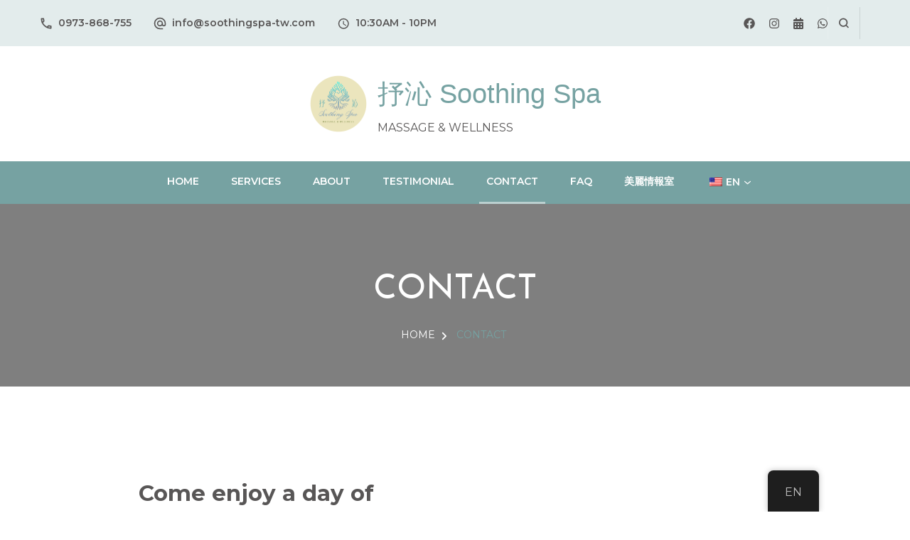

--- FILE ---
content_type: text/html; charset=UTF-8
request_url: https://soothingspa-tw.com/en/contact/
body_size: 20199
content:
<!DOCTYPE html>
    <html dir="ltr" lang="en-US" prefix="og: https://ogp.me/ns#">
    <head itemscope itemtype="http://schema.org/WebSite">
	    <meta charset="UTF-8">
    <meta name="viewport" content="width=device-width, initial-scale=1">
    <link rel="profile" href="http://gmpg.org/xfn/11">
    <title>聯絡我們 - 抒沁 Soothing Spa</title>

		<!-- All in One SEO 4.9.3 - aioseo.com -->
	<meta name="description" content="來享受身心舒暢的一天吧！ 聯繫方式 0973-86 87 55 LINE：官方帳號 FB：抒沁Soothing" />
	<meta name="robots" content="max-image-preview:large" />
	<link rel="canonical" href="https://soothingspa-tw.com/en/contact/" />
	<meta name="generator" content="All in One SEO (AIOSEO) 4.9.3" />
		<meta property="og:locale" content="en_US" />
		<meta property="og:site_name" content="抒沁 Soothing Spa - MASSAGE &amp; WELLNESS" />
		<meta property="og:type" content="article" />
		<meta property="og:title" content="聯絡我們 - 抒沁 Soothing Spa" />
		<meta property="og:description" content="來享受身心舒暢的一天吧！ 聯繫方式 0973-86 87 55 LINE：官方帳號 FB：抒沁Soothing" />
		<meta property="og:url" content="https://soothingspa-tw.com/en/contact/" />
		<meta property="og:image" content="https://soothingspa-tw.com/wp-content/uploads/2021/11/Logo-web-綠圓底中英-07.png" />
		<meta property="og:image:secure_url" content="https://soothingspa-tw.com/wp-content/uploads/2021/11/Logo-web-綠圓底中英-07.png" />
		<meta property="article:published_time" content="2020-11-10T05:00:33+00:00" />
		<meta property="article:modified_time" content="2025-05-27T01:26:33+00:00" />
		<meta name="twitter:card" content="summary" />
		<meta name="twitter:title" content="聯絡我們 - 抒沁 Soothing Spa" />
		<meta name="twitter:description" content="來享受身心舒暢的一天吧！ 聯繫方式 0973-86 87 55 LINE：官方帳號 FB：抒沁Soothing" />
		<meta name="twitter:image" content="https://soothingspa-tw.com/wp-content/uploads/2021/11/Logo-web-綠圓底中英-07.png" />
		<script type="application/ld+json" class="aioseo-schema">
			{"@context":"https:\/\/schema.org","@graph":[{"@type":"BreadcrumbList","@id":"https:\/\/soothingspa-tw.com\/en\/contact\/#breadcrumblist","itemListElement":[{"@type":"ListItem","@id":"https:\/\/soothingspa-tw.com\/en#listItem","position":1,"name":"\u4e3b\u9801","item":"https:\/\/soothingspa-tw.com\/en","nextItem":{"@type":"ListItem","@id":"https:\/\/soothingspa-tw.com\/en\/contact\/#listItem","name":"\u806f\u7d61\u6211\u5011"}},{"@type":"ListItem","@id":"https:\/\/soothingspa-tw.com\/en\/contact\/#listItem","position":2,"name":"\u806f\u7d61\u6211\u5011","previousItem":{"@type":"ListItem","@id":"https:\/\/soothingspa-tw.com\/en#listItem","name":"\u4e3b\u9801"}}]},{"@type":"Organization","@id":"https:\/\/soothingspa-tw.com\/en\/#organization","name":"\u6292\u6c81 Soothing Spa","description":"MASSAGE & WELLNESS","url":"https:\/\/soothingspa-tw.com\/en\/","logo":{"@type":"ImageObject","url":"https:\/\/soothingspa-tw.com\/wp-content\/uploads\/2021\/11\/Logo-web-\u7da0\u5713\u5e95\u4e2d\u82f1-07.png","@id":"https:\/\/soothingspa-tw.com\/en\/contact\/#organizationLogo","width":1280,"height":1281},"image":{"@id":"https:\/\/soothingspa-tw.com\/en\/contact\/#organizationLogo"}},{"@type":"WebPage","@id":"https:\/\/soothingspa-tw.com\/en\/contact\/#webpage","url":"https:\/\/soothingspa-tw.com\/en\/contact\/","name":"\u806f\u7d61\u6211\u5011 - \u6292\u6c81 Soothing Spa","description":"\u4f86\u4eab\u53d7\u8eab\u5fc3\u8212\u66a2\u7684\u4e00\u5929\u5427\uff01 \u806f\u7e6b\u65b9\u5f0f 0973-86 87 55 LINE\uff1a\u5b98\u65b9\u5e33\u865f FB\uff1a\u6292\u6c81Soothing","inLanguage":"en-US","isPartOf":{"@id":"https:\/\/soothingspa-tw.com\/en\/#website"},"breadcrumb":{"@id":"https:\/\/soothingspa-tw.com\/en\/contact\/#breadcrumblist"},"datePublished":"2020-11-10T05:00:33+08:00","dateModified":"2025-05-27T09:26:33+08:00"},{"@type":"WebSite","@id":"https:\/\/soothingspa-tw.com\/en\/#website","url":"https:\/\/soothingspa-tw.com\/en\/","name":"\u6292\u6c81 Soothing Spa","description":"MASSAGE & WELLNESS","inLanguage":"en-US","publisher":{"@id":"https:\/\/soothingspa-tw.com\/en\/#organization"}}]}
		</script>
		<!-- All in One SEO -->

<link rel='dns-prefetch' href='//fonts.googleapis.com' />
<link rel="alternate" type="application/rss+xml" title="抒沁 Soothing Spa &raquo; Feed" href="https://soothingspa-tw.com/en/feed/" />
<link rel="alternate" type="application/rss+xml" title="抒沁 Soothing Spa &raquo; Comments Feed" href="https://soothingspa-tw.com/en/comments/feed/" />
<link rel="alternate" title="oEmbed (JSON)" type="application/json+oembed" href="https://soothingspa-tw.com/en/wp-json/oembed/1.0/embed?url=https%3A%2F%2Fsoothingspa-tw.com%2Fen%2Fcontact%2F" />
<link rel="alternate" title="oEmbed (XML)" type="text/xml+oembed" href="https://soothingspa-tw.com/en/wp-json/oembed/1.0/embed?url=https%3A%2F%2Fsoothingspa-tw.com%2Fen%2Fcontact%2F&#038;format=xml" />
		<!-- This site uses the Google Analytics by MonsterInsights plugin v9.11.0 - Using Analytics tracking - https://www.monsterinsights.com/ -->
							<script src="//www.googletagmanager.com/gtag/js?id=G-TJLJE3Q07C"  data-cfasync="false" data-wpfc-render="false" type="text/javascript" async></script>
			<script data-cfasync="false" data-wpfc-render="false" type="text/javascript">
				var mi_version = '9.11.0';
				var mi_track_user = true;
				var mi_no_track_reason = '';
								var MonsterInsightsDefaultLocations = {"page_location":"https:\/\/soothingspa-tw.com\/en\/contact\/","page_referrer":"https:\/\/soothingspa-tw.com\/en\/services\/"};
								if ( typeof MonsterInsightsPrivacyGuardFilter === 'function' ) {
					var MonsterInsightsLocations = (typeof MonsterInsightsExcludeQuery === 'object') ? MonsterInsightsPrivacyGuardFilter( MonsterInsightsExcludeQuery ) : MonsterInsightsPrivacyGuardFilter( MonsterInsightsDefaultLocations );
				} else {
					var MonsterInsightsLocations = (typeof MonsterInsightsExcludeQuery === 'object') ? MonsterInsightsExcludeQuery : MonsterInsightsDefaultLocations;
				}

								var disableStrs = [
										'ga-disable-G-TJLJE3Q07C',
									];

				/* Function to detect opted out users */
				function __gtagTrackerIsOptedOut() {
					for (var index = 0; index < disableStrs.length; index++) {
						if (document.cookie.indexOf(disableStrs[index] + '=true') > -1) {
							return true;
						}
					}

					return false;
				}

				/* Disable tracking if the opt-out cookie exists. */
				if (__gtagTrackerIsOptedOut()) {
					for (var index = 0; index < disableStrs.length; index++) {
						window[disableStrs[index]] = true;
					}
				}

				/* Opt-out function */
				function __gtagTrackerOptout() {
					for (var index = 0; index < disableStrs.length; index++) {
						document.cookie = disableStrs[index] + '=true; expires=Thu, 31 Dec 2099 23:59:59 UTC; path=/';
						window[disableStrs[index]] = true;
					}
				}

				if ('undefined' === typeof gaOptout) {
					function gaOptout() {
						__gtagTrackerOptout();
					}
				}
								window.dataLayer = window.dataLayer || [];

				window.MonsterInsightsDualTracker = {
					helpers: {},
					trackers: {},
				};
				if (mi_track_user) {
					function __gtagDataLayer() {
						dataLayer.push(arguments);
					}

					function __gtagTracker(type, name, parameters) {
						if (!parameters) {
							parameters = {};
						}

						if (parameters.send_to) {
							__gtagDataLayer.apply(null, arguments);
							return;
						}

						if (type === 'event') {
														parameters.send_to = monsterinsights_frontend.v4_id;
							var hookName = name;
							if (typeof parameters['event_category'] !== 'undefined') {
								hookName = parameters['event_category'] + ':' + name;
							}

							if (typeof MonsterInsightsDualTracker.trackers[hookName] !== 'undefined') {
								MonsterInsightsDualTracker.trackers[hookName](parameters);
							} else {
								__gtagDataLayer('event', name, parameters);
							}
							
						} else {
							__gtagDataLayer.apply(null, arguments);
						}
					}

					__gtagTracker('js', new Date());
					__gtagTracker('set', {
						'developer_id.dZGIzZG': true,
											});
					if ( MonsterInsightsLocations.page_location ) {
						__gtagTracker('set', MonsterInsightsLocations);
					}
										__gtagTracker('config', 'G-TJLJE3Q07C', {"forceSSL":"true","link_attribution":"true"} );
										window.gtag = __gtagTracker;										(function () {
						/* https://developers.google.com/analytics/devguides/collection/analyticsjs/ */
						/* ga and __gaTracker compatibility shim. */
						var noopfn = function () {
							return null;
						};
						var newtracker = function () {
							return new Tracker();
						};
						var Tracker = function () {
							return null;
						};
						var p = Tracker.prototype;
						p.get = noopfn;
						p.set = noopfn;
						p.send = function () {
							var args = Array.prototype.slice.call(arguments);
							args.unshift('send');
							__gaTracker.apply(null, args);
						};
						var __gaTracker = function () {
							var len = arguments.length;
							if (len === 0) {
								return;
							}
							var f = arguments[len - 1];
							if (typeof f !== 'object' || f === null || typeof f.hitCallback !== 'function') {
								if ('send' === arguments[0]) {
									var hitConverted, hitObject = false, action;
									if ('event' === arguments[1]) {
										if ('undefined' !== typeof arguments[3]) {
											hitObject = {
												'eventAction': arguments[3],
												'eventCategory': arguments[2],
												'eventLabel': arguments[4],
												'value': arguments[5] ? arguments[5] : 1,
											}
										}
									}
									if ('pageview' === arguments[1]) {
										if ('undefined' !== typeof arguments[2]) {
											hitObject = {
												'eventAction': 'page_view',
												'page_path': arguments[2],
											}
										}
									}
									if (typeof arguments[2] === 'object') {
										hitObject = arguments[2];
									}
									if (typeof arguments[5] === 'object') {
										Object.assign(hitObject, arguments[5]);
									}
									if ('undefined' !== typeof arguments[1].hitType) {
										hitObject = arguments[1];
										if ('pageview' === hitObject.hitType) {
											hitObject.eventAction = 'page_view';
										}
									}
									if (hitObject) {
										action = 'timing' === arguments[1].hitType ? 'timing_complete' : hitObject.eventAction;
										hitConverted = mapArgs(hitObject);
										__gtagTracker('event', action, hitConverted);
									}
								}
								return;
							}

							function mapArgs(args) {
								var arg, hit = {};
								var gaMap = {
									'eventCategory': 'event_category',
									'eventAction': 'event_action',
									'eventLabel': 'event_label',
									'eventValue': 'event_value',
									'nonInteraction': 'non_interaction',
									'timingCategory': 'event_category',
									'timingVar': 'name',
									'timingValue': 'value',
									'timingLabel': 'event_label',
									'page': 'page_path',
									'location': 'page_location',
									'title': 'page_title',
									'referrer' : 'page_referrer',
								};
								for (arg in args) {
																		if (!(!args.hasOwnProperty(arg) || !gaMap.hasOwnProperty(arg))) {
										hit[gaMap[arg]] = args[arg];
									} else {
										hit[arg] = args[arg];
									}
								}
								return hit;
							}

							try {
								f.hitCallback();
							} catch (ex) {
							}
						};
						__gaTracker.create = newtracker;
						__gaTracker.getByName = newtracker;
						__gaTracker.getAll = function () {
							return [];
						};
						__gaTracker.remove = noopfn;
						__gaTracker.loaded = true;
						window['__gaTracker'] = __gaTracker;
					})();
									} else {
										console.log("");
					(function () {
						function __gtagTracker() {
							return null;
						}

						window['__gtagTracker'] = __gtagTracker;
						window['gtag'] = __gtagTracker;
					})();
									}
			</script>
							<!-- / Google Analytics by MonsterInsights -->
		<style id='wp-img-auto-sizes-contain-inline-css' type='text/css'>
img:is([sizes=auto i],[sizes^="auto," i]){contain-intrinsic-size:3000px 1500px}
/*# sourceURL=wp-img-auto-sizes-contain-inline-css */
</style>

<style id='wp-emoji-styles-inline-css' type='text/css'>

	img.wp-smiley, img.emoji {
		display: inline !important;
		border: none !important;
		box-shadow: none !important;
		height: 1em !important;
		width: 1em !important;
		margin: 0 0.07em !important;
		vertical-align: -0.1em !important;
		background: none !important;
		padding: 0 !important;
	}
/*# sourceURL=wp-emoji-styles-inline-css */
</style>
<link rel='stylesheet' id='wp-block-library-css' href='https://soothingspa-tw.com/wp-includes/css/dist/block-library/style.min.css?ver=6.9' type='text/css' media='all' />
<style id='global-styles-inline-css' type='text/css'>
:root{--wp--preset--aspect-ratio--square: 1;--wp--preset--aspect-ratio--4-3: 4/3;--wp--preset--aspect-ratio--3-4: 3/4;--wp--preset--aspect-ratio--3-2: 3/2;--wp--preset--aspect-ratio--2-3: 2/3;--wp--preset--aspect-ratio--16-9: 16/9;--wp--preset--aspect-ratio--9-16: 9/16;--wp--preset--color--black: #000000;--wp--preset--color--cyan-bluish-gray: #abb8c3;--wp--preset--color--white: #ffffff;--wp--preset--color--pale-pink: #f78da7;--wp--preset--color--vivid-red: #cf2e2e;--wp--preset--color--luminous-vivid-orange: #ff6900;--wp--preset--color--luminous-vivid-amber: #fcb900;--wp--preset--color--light-green-cyan: #7bdcb5;--wp--preset--color--vivid-green-cyan: #00d084;--wp--preset--color--pale-cyan-blue: #8ed1fc;--wp--preset--color--vivid-cyan-blue: #0693e3;--wp--preset--color--vivid-purple: #9b51e0;--wp--preset--gradient--vivid-cyan-blue-to-vivid-purple: linear-gradient(135deg,rgb(6,147,227) 0%,rgb(155,81,224) 100%);--wp--preset--gradient--light-green-cyan-to-vivid-green-cyan: linear-gradient(135deg,rgb(122,220,180) 0%,rgb(0,208,130) 100%);--wp--preset--gradient--luminous-vivid-amber-to-luminous-vivid-orange: linear-gradient(135deg,rgb(252,185,0) 0%,rgb(255,105,0) 100%);--wp--preset--gradient--luminous-vivid-orange-to-vivid-red: linear-gradient(135deg,rgb(255,105,0) 0%,rgb(207,46,46) 100%);--wp--preset--gradient--very-light-gray-to-cyan-bluish-gray: linear-gradient(135deg,rgb(238,238,238) 0%,rgb(169,184,195) 100%);--wp--preset--gradient--cool-to-warm-spectrum: linear-gradient(135deg,rgb(74,234,220) 0%,rgb(151,120,209) 20%,rgb(207,42,186) 40%,rgb(238,44,130) 60%,rgb(251,105,98) 80%,rgb(254,248,76) 100%);--wp--preset--gradient--blush-light-purple: linear-gradient(135deg,rgb(255,206,236) 0%,rgb(152,150,240) 100%);--wp--preset--gradient--blush-bordeaux: linear-gradient(135deg,rgb(254,205,165) 0%,rgb(254,45,45) 50%,rgb(107,0,62) 100%);--wp--preset--gradient--luminous-dusk: linear-gradient(135deg,rgb(255,203,112) 0%,rgb(199,81,192) 50%,rgb(65,88,208) 100%);--wp--preset--gradient--pale-ocean: linear-gradient(135deg,rgb(255,245,203) 0%,rgb(182,227,212) 50%,rgb(51,167,181) 100%);--wp--preset--gradient--electric-grass: linear-gradient(135deg,rgb(202,248,128) 0%,rgb(113,206,126) 100%);--wp--preset--gradient--midnight: linear-gradient(135deg,rgb(2,3,129) 0%,rgb(40,116,252) 100%);--wp--preset--font-size--small: 13px;--wp--preset--font-size--medium: 20px;--wp--preset--font-size--large: 36px;--wp--preset--font-size--x-large: 42px;--wp--preset--spacing--20: 0.44rem;--wp--preset--spacing--30: 0.67rem;--wp--preset--spacing--40: 1rem;--wp--preset--spacing--50: 1.5rem;--wp--preset--spacing--60: 2.25rem;--wp--preset--spacing--70: 3.38rem;--wp--preset--spacing--80: 5.06rem;--wp--preset--shadow--natural: 6px 6px 9px rgba(0, 0, 0, 0.2);--wp--preset--shadow--deep: 12px 12px 50px rgba(0, 0, 0, 0.4);--wp--preset--shadow--sharp: 6px 6px 0px rgba(0, 0, 0, 0.2);--wp--preset--shadow--outlined: 6px 6px 0px -3px rgb(255, 255, 255), 6px 6px rgb(0, 0, 0);--wp--preset--shadow--crisp: 6px 6px 0px rgb(0, 0, 0);}:root :where(.is-layout-flow) > :first-child{margin-block-start: 0;}:root :where(.is-layout-flow) > :last-child{margin-block-end: 0;}:root :where(.is-layout-flow) > *{margin-block-start: 24px;margin-block-end: 0;}:root :where(.is-layout-constrained) > :first-child{margin-block-start: 0;}:root :where(.is-layout-constrained) > :last-child{margin-block-end: 0;}:root :where(.is-layout-constrained) > *{margin-block-start: 24px;margin-block-end: 0;}:root :where(.is-layout-flex){gap: 24px;}:root :where(.is-layout-grid){gap: 24px;}body .is-layout-flex{display: flex;}.is-layout-flex{flex-wrap: wrap;align-items: center;}.is-layout-flex > :is(*, div){margin: 0;}body .is-layout-grid{display: grid;}.is-layout-grid > :is(*, div){margin: 0;}.has-black-color{color: var(--wp--preset--color--black) !important;}.has-cyan-bluish-gray-color{color: var(--wp--preset--color--cyan-bluish-gray) !important;}.has-white-color{color: var(--wp--preset--color--white) !important;}.has-pale-pink-color{color: var(--wp--preset--color--pale-pink) !important;}.has-vivid-red-color{color: var(--wp--preset--color--vivid-red) !important;}.has-luminous-vivid-orange-color{color: var(--wp--preset--color--luminous-vivid-orange) !important;}.has-luminous-vivid-amber-color{color: var(--wp--preset--color--luminous-vivid-amber) !important;}.has-light-green-cyan-color{color: var(--wp--preset--color--light-green-cyan) !important;}.has-vivid-green-cyan-color{color: var(--wp--preset--color--vivid-green-cyan) !important;}.has-pale-cyan-blue-color{color: var(--wp--preset--color--pale-cyan-blue) !important;}.has-vivid-cyan-blue-color{color: var(--wp--preset--color--vivid-cyan-blue) !important;}.has-vivid-purple-color{color: var(--wp--preset--color--vivid-purple) !important;}.has-black-background-color{background-color: var(--wp--preset--color--black) !important;}.has-cyan-bluish-gray-background-color{background-color: var(--wp--preset--color--cyan-bluish-gray) !important;}.has-white-background-color{background-color: var(--wp--preset--color--white) !important;}.has-pale-pink-background-color{background-color: var(--wp--preset--color--pale-pink) !important;}.has-vivid-red-background-color{background-color: var(--wp--preset--color--vivid-red) !important;}.has-luminous-vivid-orange-background-color{background-color: var(--wp--preset--color--luminous-vivid-orange) !important;}.has-luminous-vivid-amber-background-color{background-color: var(--wp--preset--color--luminous-vivid-amber) !important;}.has-light-green-cyan-background-color{background-color: var(--wp--preset--color--light-green-cyan) !important;}.has-vivid-green-cyan-background-color{background-color: var(--wp--preset--color--vivid-green-cyan) !important;}.has-pale-cyan-blue-background-color{background-color: var(--wp--preset--color--pale-cyan-blue) !important;}.has-vivid-cyan-blue-background-color{background-color: var(--wp--preset--color--vivid-cyan-blue) !important;}.has-vivid-purple-background-color{background-color: var(--wp--preset--color--vivid-purple) !important;}.has-black-border-color{border-color: var(--wp--preset--color--black) !important;}.has-cyan-bluish-gray-border-color{border-color: var(--wp--preset--color--cyan-bluish-gray) !important;}.has-white-border-color{border-color: var(--wp--preset--color--white) !important;}.has-pale-pink-border-color{border-color: var(--wp--preset--color--pale-pink) !important;}.has-vivid-red-border-color{border-color: var(--wp--preset--color--vivid-red) !important;}.has-luminous-vivid-orange-border-color{border-color: var(--wp--preset--color--luminous-vivid-orange) !important;}.has-luminous-vivid-amber-border-color{border-color: var(--wp--preset--color--luminous-vivid-amber) !important;}.has-light-green-cyan-border-color{border-color: var(--wp--preset--color--light-green-cyan) !important;}.has-vivid-green-cyan-border-color{border-color: var(--wp--preset--color--vivid-green-cyan) !important;}.has-pale-cyan-blue-border-color{border-color: var(--wp--preset--color--pale-cyan-blue) !important;}.has-vivid-cyan-blue-border-color{border-color: var(--wp--preset--color--vivid-cyan-blue) !important;}.has-vivid-purple-border-color{border-color: var(--wp--preset--color--vivid-purple) !important;}.has-vivid-cyan-blue-to-vivid-purple-gradient-background{background: var(--wp--preset--gradient--vivid-cyan-blue-to-vivid-purple) !important;}.has-light-green-cyan-to-vivid-green-cyan-gradient-background{background: var(--wp--preset--gradient--light-green-cyan-to-vivid-green-cyan) !important;}.has-luminous-vivid-amber-to-luminous-vivid-orange-gradient-background{background: var(--wp--preset--gradient--luminous-vivid-amber-to-luminous-vivid-orange) !important;}.has-luminous-vivid-orange-to-vivid-red-gradient-background{background: var(--wp--preset--gradient--luminous-vivid-orange-to-vivid-red) !important;}.has-very-light-gray-to-cyan-bluish-gray-gradient-background{background: var(--wp--preset--gradient--very-light-gray-to-cyan-bluish-gray) !important;}.has-cool-to-warm-spectrum-gradient-background{background: var(--wp--preset--gradient--cool-to-warm-spectrum) !important;}.has-blush-light-purple-gradient-background{background: var(--wp--preset--gradient--blush-light-purple) !important;}.has-blush-bordeaux-gradient-background{background: var(--wp--preset--gradient--blush-bordeaux) !important;}.has-luminous-dusk-gradient-background{background: var(--wp--preset--gradient--luminous-dusk) !important;}.has-pale-ocean-gradient-background{background: var(--wp--preset--gradient--pale-ocean) !important;}.has-electric-grass-gradient-background{background: var(--wp--preset--gradient--electric-grass) !important;}.has-midnight-gradient-background{background: var(--wp--preset--gradient--midnight) !important;}.has-small-font-size{font-size: var(--wp--preset--font-size--small) !important;}.has-medium-font-size{font-size: var(--wp--preset--font-size--medium) !important;}.has-large-font-size{font-size: var(--wp--preset--font-size--large) !important;}.has-x-large-font-size{font-size: var(--wp--preset--font-size--x-large) !important;}
/*# sourceURL=global-styles-inline-css */
</style>

<style id='classic-theme-styles-inline-css' type='text/css'>
/*! This file is auto-generated */
.wp-block-button__link{color:#fff;background-color:#32373c;border-radius:9999px;box-shadow:none;text-decoration:none;padding:calc(.667em + 2px) calc(1.333em + 2px);font-size:1.125em}.wp-block-file__button{background:#32373c;color:#fff;text-decoration:none}
/*# sourceURL=/wp-includes/css/classic-themes.min.css */
</style>
<link rel='stylesheet' id='fl-builder-layout-24370-css' href='https://soothingspa-tw.com/wp-content/uploads/bb-plugin/cache/24370-layout.css?ver=fe514a2ed60177cb9813298f40c3e915' type='text/css' media='all' />
<link rel='stylesheet' id='trp-floater-language-switcher-style-css' href='https://soothingspa-tw.com/wp-content/plugins/translatepress-multilingual/assets/css/trp-floater-language-switcher.css?ver=3.0.6' type='text/css' media='all' />
<link rel='stylesheet' id='trp-language-switcher-style-css' href='https://soothingspa-tw.com/wp-content/plugins/translatepress-multilingual/assets/css/trp-language-switcher.css?ver=3.0.6' type='text/css' media='all' />
<link rel='stylesheet' id='vedic-spa-parent-style-css' href='https://soothingspa-tw.com/wp-content/themes/blossom-spa/style.css?ver=6.9' type='text/css' media='all' />
<link rel='stylesheet' id='animate-css' href='https://soothingspa-tw.com/wp-content/themes/blossom-spa/css/animate.min.css?ver=3.5.2' type='text/css' media='all' />
<link rel='stylesheet' id='owl-carousel-css' href='https://soothingspa-tw.com/wp-content/themes/blossom-spa/css/owl.carousel.min.css?ver=2.2.1' type='text/css' media='all' />
<link rel='stylesheet' id='perfect-scrollbar-css' href='https://soothingspa-tw.com/wp-content/themes/blossom-spa/css/perfect-scrollbar.min.css?ver=3.1.5' type='text/css' media='all' />
<link rel='stylesheet' id='blossom-spa-google-fonts-css' href='https://fonts.googleapis.com/css?family=Montserrat%3A100%2C200%2C300%2Cregular%2C500%2C600%2C700%2C800%2C900%2C100italic%2C200italic%2C300italic%2Citalic%2C500italic%2C600italic%2C700italic%2C800italic%2C900italic%7CJosefin+Sans%3A100%2C200%2C300%2Cregular%2C500%2C600%2C700%2C100italic%2C200italic%2C300italic%2Citalic%2C500italic%2C600italic%2C700italic%7CDM+Serif+Display%3Aregular' type='text/css' media='all' />
<link rel='stylesheet' id='blossom-spa-css' href='https://soothingspa-tw.com/wp-content/themes/vedic-spa/style.css?ver=1.0.2' type='text/css' media='all' />
<script type="text/javascript" src="https://soothingspa-tw.com/wp-includes/js/jquery/jquery.min.js?ver=3.7.1" id="jquery-core-js"></script>
<script type="text/javascript" src="https://soothingspa-tw.com/wp-includes/js/jquery/jquery-migrate.min.js?ver=3.4.1" id="jquery-migrate-js"></script>
<script type="text/javascript" src="https://soothingspa-tw.com/wp-content/plugins/google-analytics-for-wordpress/assets/js/frontend-gtag.min.js?ver=9.11.0" id="monsterinsights-frontend-script-js" async="async" data-wp-strategy="async"></script>
<script data-cfasync="false" data-wpfc-render="false" type="text/javascript" id='monsterinsights-frontend-script-js-extra'>/* <![CDATA[ */
var monsterinsights_frontend = {"js_events_tracking":"true","download_extensions":"doc,pdf,ppt,zip,xls,docx,pptx,xlsx","inbound_paths":"[{\"path\":\"\\\/go\\\/\",\"label\":\"affiliate\"},{\"path\":\"\\\/recommend\\\/\",\"label\":\"affiliate\"}]","home_url":"https:\/\/soothingspa-tw.com\/en","hash_tracking":"false","v4_id":"G-TJLJE3Q07C"};/* ]]> */
</script>
<link rel="https://api.w.org/" href="https://soothingspa-tw.com/en/wp-json/" /><link rel="alternate" title="JSON" type="application/json" href="https://soothingspa-tw.com/en/wp-json/wp/v2/pages/24370" /><link rel="EditURI" type="application/rsd+xml" title="RSD" href="https://soothingspa-tw.com/xmlrpc.php?rsd" />
<meta name="generator" content="WordPress 6.9" />
<link rel='shortlink' href='https://soothingspa-tw.com/en/?p=24370' />
<!-- HFCM by 99 Robots - Snippet # 1: FB pixel? -->
<meta name="facebook-domain-verification" content="rr9um4f9cwjpa6fw33gp6j4c065htw" />
<!-- /end HFCM by 99 Robots -->
<!-- HFCM by 99 Robots - Snippet # 2: Google ad -->
<!-- Global site tag (gtag.js) - Google Analytics -->
<script async src="https://www.googletagmanager.com/gtag/js?id=UA-215330705-1">
</script>
<script>
  window.dataLayer = window.dataLayer || [];
  function gtag(){dataLayer.push(arguments);}
  gtag('js', new Date());

  gtag('config', 'UA-215330705-1');
</script>
<!-- /end HFCM by 99 Robots -->
<!-- HFCM by 99 Robots - Snippet # 3: GTM Code -->
<!-- Google Tag Manager -->
<script>(function(w,d,s,l,i){w[l]=w[l]||[];w[l].push({'gtm.start':
new Date().getTime(),event:'gtm.js'});var f=d.getElementsByTagName(s)[0],
j=d.createElement(s),dl=l!='dataLayer'?'&l='+l:'';j.async=true;j.src=
'https://www.googletagmanager.com/gtm.js?id=GTM-K8HBBH8B'+dl;f.parentNode.insertBefore(j,f);
})(window,document,'script','dataLayer','GTM-K8HBBH8B');</script>
<!-- End Google Tag Manager -->

<!-- /end HFCM by 99 Robots -->
<link rel="alternate" hreflang="zh-TW" href="https://soothingspa-tw.com/contact/"/>
<link rel="alternate" hreflang="en-US" href="https://soothingspa-tw.com/en/contact/"/>
<link rel="alternate" hreflang="zh" href="https://soothingspa-tw.com/contact/"/>
<link rel="alternate" hreflang="en" href="https://soothingspa-tw.com/en/contact/"/>
<style type="text/css">.recentcomments a{display:inline !important;padding:0 !important;margin:0 !important;}</style><link rel="icon" href="https://soothingspa-tw.com/wp-content/uploads/2021/11/cropped-Logo-WEB-05-32x32.png" sizes="32x32" />
<link rel="icon" href="https://soothingspa-tw.com/wp-content/uploads/2021/11/cropped-Logo-WEB-05-192x192.png" sizes="192x192" />
<link rel="apple-touch-icon" href="https://soothingspa-tw.com/wp-content/uploads/2021/11/cropped-Logo-WEB-05-180x180.png" />
<meta name="msapplication-TileImage" content="https://soothingspa-tw.com/wp-content/uploads/2021/11/cropped-Logo-WEB-05-270x270.png" />
<style type='text/css' media='all'>
    :root {
    --primary-font: Montserrat;
    --secondary-font: Josefin Sans;
    }

    body,
    button,
    input,
    select,
    optgroup,
    textarea {        
        font-size: 18px;
    }

    /*Typography*/

    .site-branding .site-title{
        font-size   : 38px;
        font-family : DM Serif Display;
        font-weight : 400;
        font-style  : normal;
    }

    a.btn-readmore:hover:before, .btn-cta:hover:before, 
    a.btn-readmore:hover:after, .btn-cta:hover:after {
        background-image: url('data:image/svg+xml; utf-8, <svg xmlns="http://www.w3.org/2000/svg" viewBox="0 0 192 512"><path fill="%239cbe9c" d="M187.8 264.5L41 412.5c-4.7 4.7-12.3 4.7-17 0L4.2 392.7c-4.7-4.7-4.7-12.3 0-17L122.7 256 4.2 136.3c-4.7-4.7-4.7-12.3 0-17L24 99.5c4.7-4.7 12.3-4.7 17 0l146.8 148c4.7 4.7 4.7 12.3 0 17z" class=""></path></svg>');    
    } 

    .widget_bttk_testimonial_widget .bttk-testimonial-inner-holder:before, 
    blockquote:before {
        background-image: url('data:image/svg+xml; utf-8, <svg xmlns="http://www.w3.org/2000/svg" viewBox="0 0 36 24"><path fill="%239cbe9c" d="M33.54,28.5a8,8,0,1,1-8.04,8,16,16,0,0,1,16-16A15.724,15.724,0,0,0,33.54,28.5Zm-12.04,8a8,8,0,0,1-16,0h0a16,16,0,0,1,16-16,15.724,15.724,0,0,0-7.96,8A7.989,7.989,0,0,1,21.5,36.5Z" transform="translate(-5.5 -20.5)"/></svg>');
    };
           
    </style><style type='text/css' media='all'>
    :root {
    --primary-font: Montserrat;
    --secondary-font: Josefin Sans;
    }

    body,
    button,
    input,
    select,
    optgroup,
    textarea {        
        font-size: 18px;
    }

    /*Typography*/

    .site-branding .site-title{
        font-size   : 38px;
        font-family : DM Serif Display;
        font-weight : 400;
        font-style  : normal;
    }

    a.btn-readmore:hover:before, .btn-cta:hover:before, 
    a.btn-readmore:hover:after, .btn-cta:hover:after {
        background-image: url('data:image/svg+xml; utf-8, <svg xmlns="http://www.w3.org/2000/svg" viewBox="0 0 192 512"><path fill="%2376a2a2" d="M187.8 264.5L41 412.5c-4.7 4.7-12.3 4.7-17 0L4.2 392.7c-4.7-4.7-4.7-12.3 0-17L122.7 256 4.2 136.3c-4.7-4.7-4.7-12.3 0-17L24 99.5c4.7-4.7 12.3-4.7 17 0l146.8 148c4.7 4.7 4.7 12.3 0 17z" class=""></path></svg>');    
    } 

    .widget_bttk_testimonial_widget .bttk-testimonial-inner-holder:before, 
    blockquote:before {
        background-image: url('data:image/svg+xml; utf-8, <svg xmlns="http://www.w3.org/2000/svg" viewBox="0 0 36 24"><path fill="%2376a2a2" d="M33.54,28.5a8,8,0,1,1-8.04,8,16,16,0,0,1,16-16A15.724,15.724,0,0,0,33.54,28.5Zm-12.04,8a8,8,0,0,1-16,0h0a16,16,0,0,1,16-16,15.724,15.724,0,0,0-7.96,8A7.989,7.989,0,0,1,21.5,36.5Z" transform="translate(-5.5 -20.5)"/></svg>');
    };
           
    </style>		<style type="text/css" id="wp-custom-css">
			.custom-logo,
.site-header .logo {
  max-width: 100% !important;
  width: 80px !important;
  height: auto !important;
}
.site-banner .banner-caption .title {
    font-size: 2em;
}
 .site-branding .site-title {
            font-size: 38px;
            font-family: "Trebuchet MS", sans-serif;
            font-weight: 200;
            font-style: normal;
        }		</style>
		</head>

<body class="wp-singular page-template-default page page-id-24370 wp-custom-logo wp-theme-blossom-spa wp-child-theme-vedic-spa fl-builder fl-builder-lite-2-9-4-2 fl-no-js translatepress-en_US underline full-width" itemscope itemtype="http://schema.org/WebPage">

    <div id="page" class="site"><a aria-label="skip to content" class="skip-link" href="#content" data-no-translation="" data-trp-gettext="" data-no-translation-aria-label="">Skip to Content</a>
        <div class="responsive-nav">
            <nav id="res-navigation" class="main-navigation" role="navigation">
        <div class="primary-menu-list main-menu-modal cover-modal" data-modal-target-string=".main-menu-modal">
            <button class="close close-main-nav-toggle" data-toggle-target=".main-menu-modal" data-toggle-body-class="showing-main-menu-modal" aria-expanded="false" data-set-focus=".main-menu-modal"></button>
            <div class="mobile-menu" aria-label="Mobile" data-no-translation-aria-label="">
                <div class="menu-primary-menu-container"><ul id="primary-menu" class="nav-menu main-menu-modal"><li id="menu-item-24377" class="menu-item menu-item-type-post_type menu-item-object-page menu-item-home menu-item-24377"><a href="https://soothingspa-tw.com/en/">HOME</a></li>
<li id="menu-item-24378" class="menu-item menu-item-type-post_type menu-item-object-page menu-item-24378"><a href="https://soothingspa-tw.com/en/services/">SERVICES</a></li>
<li id="menu-item-24381" class="menu-item menu-item-type-post_type menu-item-object-page menu-item-24381"><a href="https://soothingspa-tw.com/en/about/">ABOUT</a></li>
<li id="menu-item-24834" class="menu-item menu-item-type-taxonomy menu-item-object-category menu-item-24834"><a href="https://soothingspa-tw.com/en/category/%e9%ab%94%e9%a9%97%e5%bf%83%e5%be%97/">TESTIMONIAL</a></li>
<li id="menu-item-24382" class="menu-item menu-item-type-post_type menu-item-object-page current-menu-item page_item page-item-24370 current_page_item menu-item-24382"><a href="https://soothingspa-tw.com/en/contact/" aria-current="page">CONTACT</a></li>
<li id="menu-item-24682" class="menu-item menu-item-type-post_type menu-item-object-page menu-item-24682"><a href="https://soothingspa-tw.com/en/faq/">FAQ</a></li>
<li id="menu-item-25056" class="menu-item menu-item-type-post_type menu-item-object-page menu-item-25056"><a href="https://soothingspa-tw.com/en/%e7%be%8e%e9%ba%97%e6%83%85%e5%a0%b1%e5%ae%a4/">美麗情報室</a></li>
<li id="menu-item-24760" class="trp-language-switcher-container menu-item menu-item-type-post_type menu-item-object-language_switcher menu-item-has-children current-language-menu-item menu-item-24760"><a href="https://soothingspa-tw.com/en/contact/"><span data-no-translation><img class="trp-flag-image" src="https://soothingspa-tw.com/wp-content/plugins/translatepress-multilingual/assets/images/flags/en_US.png" width="18" height="12" alt="en_US" title="English"><span class="trp-ls-language-name">EN</span></span></a>
<ul class="sub-menu">
	<li id="menu-item-24762" class="trp-language-switcher-container menu-item menu-item-type-post_type menu-item-object-language_switcher menu-item-24762"><a href="https://soothingspa-tw.com/contact/"><span data-no-translation><img class="trp-flag-image" src="https://soothingspa-tw.com/wp-content/plugins/translatepress-multilingual/assets/images/flags/zh_TW.png" width="18" height="12" alt="zh_TW" title="繁體中文"><span class="trp-ls-language-name">ZH_TW</span></span></a></li>
</ul>
</li>
</ul></div>            </div>
        </div>
    </nav><!-- #site-navigation -->
                <div class="header-social">
        <ul class="social-list">
        	                <li>
                    <a href="https://www.facebook.com/profile.php?id=100094457960087" target="_blank" rel="nofollow noopener">
                        <i class="fab fa-facebook"></i>
                    </a>
                </li>    	   
                                <li>
                    <a href="https://www.instagram.com/SoothingSpa.tw" target="_blank" rel="nofollow noopener">
                        <i class="fab fa-instagram"></i>
                    </a>
                </li>    	   
                                <li>
                    <a href="https://myfreetime.io/shop/lDBhl/" target="_blank" rel="nofollow noopener">
                        <i class="fas fa-calendar-days"></i>
                    </a>
                </li>    	   
                                <li>
                    <a href="https://wa.me/%20886973868755" target="_blank" rel="nofollow noopener">
                        <i class="fab fa-whatsapp"></i>
                    </a>
                </li>    	   
                    	</ul>
    </div>
                        <div class="header-contact"> 
                            <div class="contact-block">
                    <svg xmlns="http://www.w3.org/2000/svg" viewbox="0 0 36 36"><defs><style>.pha{fill:none;}.phb{fill:#ccc6c8;}</style></defs><path class="pha" d="M0,0H36V36H0Z"/><g transform="translate(4.5 4.5)"><path class="phb" d="M8.31,6a18.469,18.469,0,0,0,.675,3.885l-1.8,1.8A22.238,22.238,0,0,1,6.045,6H8.31M23.1,24.03a19.129,19.129,0,0,0,3.9.675V26.94a23.14,23.14,0,0,1-5.7-1.125l1.8-1.785M9.75,3H4.5A1.5,1.5,0,0,0,3,4.5,25.5,25.5,0,0,0,28.5,30,1.5,1.5,0,0,0,30,28.5V23.265a1.5,1.5,0,0,0-1.5-1.5,17.11,17.11,0,0,1-5.355-.855,1.259,1.259,0,0,0-.465-.075,1.537,1.537,0,0,0-1.065.435l-3.3,3.3A22.723,22.723,0,0,1,8.43,14.685l3.3-3.3a1.505,1.505,0,0,0,.375-1.53A17.041,17.041,0,0,1,11.25,4.5,1.5,1.5,0,0,0,9.75,3Z" transform="translate(-3 -3)"/></g></svg>
                    <span class="title hphone-label" data-no-translation="" data-trp-gettext="">Phone</span><p class="content hphone"><a href="tel:0973868755">0973-868-755</a></p>                </div>
            
                            <div class="contact-block">
                    <svg xmlns="http://www.w3.org/2000/svg" viewbox="0 0 36 36"><defs><style>.ema{fill:none;}.emb{fill:#ccc6c8;}</style></defs><path class="ema" d="M0,0H36V36H0Z"/><g transform="translate(3 2.925)"><path class="emb" d="M17,1.95a15,15,0,0,0,0,30h7.5v-3H17a12.154,12.154,0,0,1-12-12,12.154,12.154,0,0,1,12-12,12.154,12.154,0,0,1,12,12V19.1a2.425,2.425,0,0,1-2.25,2.355,2.425,2.425,0,0,1-2.25-2.355V16.95a7.5,7.5,0,1,0-2.19,5.3,5.555,5.555,0,0,0,4.44,2.2A5.269,5.269,0,0,0,32,19.1V16.95A15.005,15.005,0,0,0,17,1.95Zm0,19.5a4.5,4.5,0,1,1,4.5-4.5A4.494,4.494,0,0,1,17,21.45Z" transform="translate(-2 -1.95)"/></g></svg>
                    <span class="title hemail-label" data-no-translation="" data-trp-gettext="">Email</span><p class="content hemail"><a href="mailto:info@soothingspa-tw.com">info@soothingspa-tw.com</a></p>                </div>
                        
                            <div class="contact-block">
                    <svg xmlns="http://www.w3.org/2000/svg" viewbox="0 0 36 36"><defs><style>.clk{fill:none;}.clkb{fill:#ccc6c8;}</style></defs><g transform="translate(7 18)"><g transform="translate(-7 -18)"><path class="clk" d="M0,0H36V36H0Z"/></g><g transform="translate(-2 -13)"><path class="clkb" d="M15.5,2A13.5,13.5,0,1,0,29,15.5,13.54,13.54,0,0,0,15.5,2Zm0,24.3A10.8,10.8,0,1,1,26.3,15.5,10.814,10.814,0,0,1,15.5,26.3Z" transform="translate(-2 -2)"/><path class="clkb" d="M13.025,7H11v8.1l7.02,4.32,1.08-1.755L13.025,14.02Z" transform="translate(1.15 -0.25)"/></g></g></svg>
                    <span class="title hopening-label" data-no-translation="" data-trp-gettext="">Opening Hours</span><p class="content hopening">10:30AM - 10PM</p>                </div>
                	</div><!-- .header-contact -->    
        </div> <!-- .responsive-nav -->
            <header id="masthead" class="site-header header-two" itemscope itemtype="http://schema.org/WPHeader">
                            <div class="header-t">
                    <div class="container">
                                <div class="header-contact"> 
                            <div class="contact-block">
                    <svg xmlns="http://www.w3.org/2000/svg" viewbox="0 0 36 36"><defs><style>.pha{fill:none;}.phb{fill:#ccc6c8;}</style></defs><path class="pha" d="M0,0H36V36H0Z"/><g transform="translate(4.5 4.5)"><path class="phb" d="M8.31,6a18.469,18.469,0,0,0,.675,3.885l-1.8,1.8A22.238,22.238,0,0,1,6.045,6H8.31M23.1,24.03a19.129,19.129,0,0,0,3.9.675V26.94a23.14,23.14,0,0,1-5.7-1.125l1.8-1.785M9.75,3H4.5A1.5,1.5,0,0,0,3,4.5,25.5,25.5,0,0,0,28.5,30,1.5,1.5,0,0,0,30,28.5V23.265a1.5,1.5,0,0,0-1.5-1.5,17.11,17.11,0,0,1-5.355-.855,1.259,1.259,0,0,0-.465-.075,1.537,1.537,0,0,0-1.065.435l-3.3,3.3A22.723,22.723,0,0,1,8.43,14.685l3.3-3.3a1.505,1.505,0,0,0,.375-1.53A17.041,17.041,0,0,1,11.25,4.5,1.5,1.5,0,0,0,9.75,3Z" transform="translate(-3 -3)"/></g></svg>
                    <p class="content hphone"><a href="tel:0973868755">0973-868-755</a></p>                </div>
            
                            <div class="contact-block">
                    <svg xmlns="http://www.w3.org/2000/svg" viewbox="0 0 36 36"><defs><style>.ema{fill:none;}.emb{fill:#ccc6c8;}</style></defs><path class="ema" d="M0,0H36V36H0Z"/><g transform="translate(3 2.925)"><path class="emb" d="M17,1.95a15,15,0,0,0,0,30h7.5v-3H17a12.154,12.154,0,0,1-12-12,12.154,12.154,0,0,1,12-12,12.154,12.154,0,0,1,12,12V19.1a2.425,2.425,0,0,1-2.25,2.355,2.425,2.425,0,0,1-2.25-2.355V16.95a7.5,7.5,0,1,0-2.19,5.3,5.555,5.555,0,0,0,4.44,2.2A5.269,5.269,0,0,0,32,19.1V16.95A15.005,15.005,0,0,0,17,1.95Zm0,19.5a4.5,4.5,0,1,1,4.5-4.5A4.494,4.494,0,0,1,17,21.45Z" transform="translate(-2 -1.95)"/></g></svg>
                    <p class="content hemail"><a href="mailto:info@soothingspa-tw.com">info@soothingspa-tw.com</a></p>                </div>
                        
                            <div class="contact-block">
                    <svg xmlns="http://www.w3.org/2000/svg" viewbox="0 0 36 36"><defs><style>.clk{fill:none;}.clkb{fill:#ccc6c8;}</style></defs><g transform="translate(7 18)"><g transform="translate(-7 -18)"><path class="clk" d="M0,0H36V36H0Z"/></g><g transform="translate(-2 -13)"><path class="clkb" d="M15.5,2A13.5,13.5,0,1,0,29,15.5,13.54,13.54,0,0,0,15.5,2Zm0,24.3A10.8,10.8,0,1,1,26.3,15.5,10.814,10.814,0,0,1,15.5,26.3Z" transform="translate(-2 -2)"/><path class="clkb" d="M13.025,7H11v8.1l7.02,4.32,1.08-1.755L13.025,14.02Z" transform="translate(1.15 -0.25)"/></g></g></svg>
                    <p class="content hopening">10:30AM - 10PM</p>                </div>
                	</div><!-- .header-contact -->    
                                <div class="header-social">
        <ul class="social-list">
        	                <li>
                    <a href="https://www.facebook.com/profile.php?id=100094457960087" target="_blank" rel="nofollow noopener">
                        <i class="fab fa-facebook"></i>
                    </a>
                </li>    	   
                                <li>
                    <a href="https://www.instagram.com/SoothingSpa.tw" target="_blank" rel="nofollow noopener">
                        <i class="fab fa-instagram"></i>
                    </a>
                </li>    	   
                                <li>
                    <a href="https://myfreetime.io/shop/lDBhl/" target="_blank" rel="nofollow noopener">
                        <i class="fas fa-calendar-days"></i>
                    </a>
                </li>    	   
                                <li>
                    <a href="https://wa.me/%20886973868755" target="_blank" rel="nofollow noopener">
                        <i class="fab fa-whatsapp"></i>
                    </a>
                </li>    	   
                    	</ul>
    </div>
                                        <div class="header-search-wrap">
            <button aria-label="search form open" class="header-search" data-toggle-target=".search-modal" data-toggle-body-class="showing-search-modal" data-set-focus=".search-modal .search-field" aria-expanded="false" data-no-translation-aria-label="">
                <svg xmlns="http://www.w3.org/2000/svg" viewbox="0 0 16 16"><defs><style>.sea{fill:#fff;}</style></defs><path class="sea" d="M16,14.591,12.679,11.27a6.89,6.89,0,0,0,1.409-4.226A7,7,0,0,0,7.044,0,7,7,0,0,0,0,7.044a7,7,0,0,0,7.044,7.044,6.89,6.89,0,0,0,4.226-1.409L14.591,16ZM2.013,7.044A4.983,4.983,0,0,1,7.044,2.013a4.983,4.983,0,0,1,5.031,5.031,4.983,4.983,0,0,1-5.031,5.031A4.983,4.983,0,0,1,2.013,7.044Z"/></svg>
            </button>
                    <div class="search-form-wrap search-modal cover-modal" data-modal-target-string=".search-modal">
            <div class="search-form-inner">
                <form role="search" method="get" class="search-form" action="https://soothingspa-tw.com/en/" data-trp-original-action="https://soothingspa-tw.com/en/"><label><span class="screen-reader-text" data-no-translation="" data-trp-gettext="">Search for:</span><input type="search" class="search-field" placeholder="Search..." value="" name="s" data-no-translation-placeholder="" /></label><input type="submit" id="submit-field" class="search-submit" value="Search" data-no-translation-value="" /><input type="hidden" name="trp-form-language" value="en"/></form>                <button aria-label="search form close" class="close" data-toggle-target=".search-modal" data-toggle-body-class="showing-search-modal" data-set-focus=".search-modal .search-field" aria-expanded="false" data-no-translation-aria-label=""></button>
            </div>
        </div>
            </div>
                                                </div>
                </div>
                        <div class="header-main">
                <div class="container">
                            <div class="site-branding has-logo-text" itemscope itemtype="http://schema.org/Organization">
            <a href="https://soothingspa-tw.com/en/" class="custom-logo-link" rel="home"><img width="1280" height="1281" src="https://soothingspa-tw.com/wp-content/uploads/2021/11/Logo-web-綠圓底中英-07.png" class="custom-logo" alt="抒沁 Soothing Spa" decoding="async" fetchpriority="high" srcset="https://soothingspa-tw.com/wp-content/uploads/2021/11/Logo-web-綠圓底中英-07.png 1280w, https://soothingspa-tw.com/wp-content/uploads/2021/11/Logo-web-綠圓底中英-07-300x300.png 300w, https://soothingspa-tw.com/wp-content/uploads/2021/11/Logo-web-綠圓底中英-07-1024x1024.png 1024w, https://soothingspa-tw.com/wp-content/uploads/2021/11/Logo-web-綠圓底中英-07-150x150.png 150w, https://soothingspa-tw.com/wp-content/uploads/2021/11/Logo-web-綠圓底中英-07-768x769.png 768w, https://soothingspa-tw.com/wp-content/uploads/2021/11/Logo-web-綠圓底中英-07-60x60.png 60w" sizes="(max-width: 1280px) 100vw, 1280px" /></a><div class="site-title-wrap">                    <p class="site-title" itemprop="name"><a href="https://soothingspa-tw.com/en/" rel="home" itemprop="url">抒沁 Soothing Spa</a></p>
                                    <p class="site-description" itemprop="description">MASSAGE &amp; WELLNESS</p>
                </div>        </div>    
                    </div>
            </div>
            <div class="nav-wrap">
                <div class="container">
                    	<nav id="site-navigation" class="main-navigation" role="navigation" itemscope itemtype="http://schema.org/SiteNavigationElement">
        <button class="toggle-btn" data-toggle-target=".main-menu-modal" data-toggle-body-class="showing-main-menu-modal" aria-expanded="false" data-set-focus=".close-main-nav-toggle">
            <span class="toggle-bar"></span>
            <span class="toggle-bar"></span>
            <span class="toggle-bar"></span>
        </button>
        <div class="menu-primary-menu-container"><ul id="primary-menu" class="nav-menu"><li class="menu-item menu-item-type-post_type menu-item-object-page menu-item-home menu-item-24377"><a href="https://soothingspa-tw.com/en/">HOME</a></li>
<li class="menu-item menu-item-type-post_type menu-item-object-page menu-item-24378"><a href="https://soothingspa-tw.com/en/services/">SERVICES</a></li>
<li class="menu-item menu-item-type-post_type menu-item-object-page menu-item-24381"><a href="https://soothingspa-tw.com/en/about/">ABOUT</a></li>
<li class="menu-item menu-item-type-taxonomy menu-item-object-category menu-item-24834"><a href="https://soothingspa-tw.com/en/category/%e9%ab%94%e9%a9%97%e5%bf%83%e5%be%97/">TESTIMONIAL</a></li>
<li class="menu-item menu-item-type-post_type menu-item-object-page current-menu-item page_item page-item-24370 current_page_item menu-item-24382"><a href="https://soothingspa-tw.com/en/contact/" aria-current="page">CONTACT</a></li>
<li class="menu-item menu-item-type-post_type menu-item-object-page menu-item-24682"><a href="https://soothingspa-tw.com/en/faq/">FAQ</a></li>
<li class="menu-item menu-item-type-post_type menu-item-object-page menu-item-25056"><a href="https://soothingspa-tw.com/en/%e7%be%8e%e9%ba%97%e6%83%85%e5%a0%b1%e5%ae%a4/">美麗情報室</a></li>
<li class="trp-language-switcher-container menu-item menu-item-type-post_type menu-item-object-language_switcher menu-item-has-children current-language-menu-item menu-item-24760"><a href="https://soothingspa-tw.com/en/contact/"><span data-no-translation><img class="trp-flag-image" src="https://soothingspa-tw.com/wp-content/plugins/translatepress-multilingual/assets/images/flags/en_US.png" width="18" height="12" alt="en_US" title="English"><span class="trp-ls-language-name">EN</span></span></a>
<ul class="sub-menu">
	<li class="trp-language-switcher-container menu-item menu-item-type-post_type menu-item-object-language_switcher menu-item-24762"><a href="https://soothingspa-tw.com/contact/"><span data-no-translation><img class="trp-flag-image" src="https://soothingspa-tw.com/wp-content/plugins/translatepress-multilingual/assets/images/flags/zh_TW.png" width="18" height="12" alt="zh_TW" title="繁體中文"><span class="trp-ls-language-name">ZH_TW</span></span></a></li>
</ul>
</li>
</ul></div>	</nav><!-- #site-navigation -->
                        
                </div>
            </div><!-- .nav-wrap -->
        </header>
<div id="content" class="site-content">            <header class="page-header" style="background-image: url( '' );">
                <div class="container">
        			<h1 class="page-title">CONTACT</h1><div class="breadcrumb-wrapper"><div class="container" >
                <div id="crumbs" itemscope itemtype="http://schema.org/BreadcrumbList"> 
                    <span itemprop="itemListElement" itemscope itemtype="http://schema.org/ListItem">
                        <a itemprop="item" href="https://soothingspa-tw.com/en"><span itemprop="name">HOME</span></a>
                        <meta itemprop="position" content="1" />
                        <span class="separator"><span class="separator"><i class="fa fa-angle-right"></i></span></span>
                    </span><span class="current" itemprop="itemListElement" itemscope itemtype="http://schema.org/ListItem"><a itemprop="item" href="https://soothingspa-tw.com/en/contact/"><span itemprop="name">CONTACT</span></a><meta itemprop="position" content="2" /></span></div></div></div><!-- .breadcrumb-wrapper -->                </div>
    		</header><!-- .page-header -->
                    <div class="container">
        
	<div id="primary" class="content-area">
		<main id="main" class="site-main">

			
<article id="post-24370" class="post-24370 page type-page status-publish hentry">
	    <div class="entry-content" itemprop="text">
		<div class="fl-builder-content fl-builder-content-24370 fl-builder-content-primary" data-post-id="24370"><div class="fl-row fl-row-full-width fl-row-bg-none fl-node-5fab89a073e56 fl-row-default-height fl-row-align-center" data-node="5fab89a073e56">
	<div class="fl-row-content-wrap">
						<div class="fl-row-content fl-row-fixed-width fl-node-content">
		
<div class="fl-col-group fl-node-5fab89a073e51" data-node="5fab89a073e51">
			<div class="fl-col fl-node-5fab89a073e53 fl-col-bg-color" data-node="5fab89a073e53">
	<div class="fl-col-content fl-node-content"><div class="fl-module fl-module-rich-text fl-node-5fab89a073e55" data-node="5fab89a073e55">
	<div class="fl-module-content fl-node-content">
		<div class="fl-rich-text">
	<h3>Come enjoy a day of soothing-relaxation!</h3>
</div>
	</div>
</div>
</div>
</div>
	</div>
		</div>
	</div>
</div>
<div class="fl-row fl-row-full-width fl-row-bg-none fl-node-5faa5dbd1f484 fl-row-default-height fl-row-align-center" data-node="5faa5dbd1f484">
	<div class="fl-row-content-wrap">
						<div class="fl-row-content fl-row-fixed-width fl-node-content">
		
<div class="fl-col-group fl-node-5faa5dbd231e3" data-node="5faa5dbd231e3">
			<div class="fl-col fl-node-5faa5dbd23270 fl-col-bg-color fl-col-small" data-node="5faa5dbd23270">
	<div class="fl-col-content fl-node-content"><div class="fl-module fl-module-uabb-heading fl-node-5faa5e4467322" data-node="5faa5e4467322">
	<div class="fl-module-content fl-node-content">
		<div class="uabb-module-content uabb-heading-wrapper uabb-heading-align-left">
			<h4 class="uabb-heading">
					<span class="uabb-heading-text">Reach us at</span>
				</h4>

			<div class="uabb-module-content uabb-separator-parent">			
								</div>
	
			<div class="uabb-subheading uabb-text-editor">
			<p>0973-86 87 55</p>
<p><strong>LINE：<span style="color: #3366ff"><a style="color: #3366ff" href="https://lin.ee/wkeSVI7">官方帳號</a></span></strong></p>
<p><strong>FB：<a href="https://www.facebook.com/profile.php?id=100094457960087">抒沁Soothing Spa</a></strong></p>
<p><strong>IG：</strong>@<a href="https://www.instagram.com/soothingspa.tw/" target="_blank" rel="noopener">soothingspa.tw</a></p>
<p><strong>What's App</strong>：+886973868755</p>
<p><strong>Email</strong>：<a href="mailto:info@soothingspa-tw.com" target="_blank" rel="noopener">info@soothingspa-tw.com</a></p>
<p><strong>Reservation：<a href="https://www.anytime.tw/soothingspa"><span style="color: #3366ff">Book Online</span></a>(phone number needed)</strong></p>
		</div>
	
	 
</div>
	</div>
</div>
<div class="fl-module fl-module-uabb-heading fl-node-5faa5ec0161db" data-node="5faa5ec0161db">
	<div class="fl-module-content fl-node-content">
		<div class="uabb-module-content uabb-heading-wrapper uabb-heading-align-left">
			<h4 class="uabb-heading">
					<span class="uabb-heading-text">Location</span>
				</h4>

			<div class="uabb-module-content uabb-separator-parent">			
								</div>
	
			<div class="uabb-subheading uabb-text-editor">
			<p><span style="font-weight: 400">(2F) No 10, Alley 9, Lane 251, Section 3, Zhongxiao E Rd, Da’an District, Taipei</span></p>
		</div>
	
	 
</div>
	</div>
</div>
<div class="fl-module fl-module-rich-text fl-node-61954ae766d1b" data-node="61954ae766d1b">
	<div class="fl-module-content fl-node-content">
		<div class="fl-rich-text">
	<p style="padding-left: 40px;"><span style="font-weight: 400; font-size: 16px;">From MRT Zhongxiao Fuxing Station Exit 1, turn right into Andong Street, go straight until you reach Jinxian Bento (red signboard), and turn left into the alley and you will find us! (<span style="color: #000080;">Turn left at the next road after 7-11</span>）<br />
◎Look up for a white round sign<br />
◎Ring the cyan doorbell at the entrance</span></p>
</div>
	</div>
</div>
<div class="fl-module fl-module-rich-text fl-node-uf2sxwila7yh" data-node="uf2sxwila7yh">
	<div class="fl-module-content fl-node-content">
		<div class="fl-rich-text">
	<p><img decoding="async" class="alignnone size-medium wp-image-24984" src="https://soothingspa-tw.com/wp-content/uploads/2024/01/streetview-01-01-01-300x240.png" alt="" width="300" height="240" srcset="https://soothingspa-tw.com/wp-content/uploads/2024/01/streetview-01-01-01-300x240.png 300w, https://soothingspa-tw.com/wp-content/uploads/2024/01/streetview-01-01-01-1024x819.png 1024w, https://soothingspa-tw.com/wp-content/uploads/2024/01/streetview-01-01-01-768x614.png 768w, https://soothingspa-tw.com/wp-content/uploads/2024/01/streetview-01-01-01-1536x1228.png 1536w, https://soothingspa-tw.com/wp-content/uploads/2024/01/streetview-01-01-01-15x12.png 15w, https://soothingspa-tw.com/wp-content/uploads/2024/01/streetview-01-01-01-75x60.png 75w, https://soothingspa-tw.com/wp-content/uploads/2024/01/streetview-01-01-01.png 1771w" sizes="(max-width: 300px) 100vw, 300px" /> <img loading="lazy" decoding="async" class="alignnone size-medium wp-image-24985" src="https://soothingspa-tw.com/wp-content/uploads/2024/01/doorbell-01-300x240.png" alt="" width="300" height="240" srcset="https://soothingspa-tw.com/wp-content/uploads/2024/01/doorbell-01-300x240.png 300w, https://soothingspa-tw.com/wp-content/uploads/2024/01/doorbell-01-1024x819.png 1024w, https://soothingspa-tw.com/wp-content/uploads/2024/01/doorbell-01-768x614.png 768w, https://soothingspa-tw.com/wp-content/uploads/2024/01/doorbell-01-1536x1228.png 1536w, https://soothingspa-tw.com/wp-content/uploads/2024/01/doorbell-01-15x12.png 15w, https://soothingspa-tw.com/wp-content/uploads/2024/01/doorbell-01-75x60.png 75w, https://soothingspa-tw.com/wp-content/uploads/2024/01/doorbell-01.png 1771w" sizes="auto, (max-width: 300px) 100vw, 300px" /></p>
</div>
	</div>
</div>
<div class="fl-module fl-module-html fl-node-5faa5f247d84c" data-node="5faa5f247d84c">
	<div class="fl-module-content fl-node-content">
		<div class="fl-html">
	<iframe src="https://www.google.com/maps/embed?pb=!1m18!1m12!1m3!1d3614.7311172696814!2d121.54074384036059!3d25.04319746644014!2m3!1f0!2f0!3f0!3m2!1i1024!2i768!4f13.1!3m3!1m2!1s0x3442ab830511ac1d%3A0x43b5a2ed32b688e7!2z5oqS5rKBU29vdGhpbmcgc3Bh!5e0!3m2!1szh-TW!2sca!4v1639520784383!5m2!1szh-TW!2sca" width="400" height="300" style="border:0;" allowfullscreen="" loading="lazy"></iframe></div>
	</div>
</div>
</div>
</div>
			<div class="fl-col fl-node-5faa5dbd23272 fl-col-bg-color fl-col-small" data-node="5faa5dbd23272">
	<div class="fl-col-content fl-node-content"></div>
</div>
	</div>

<div class="fl-col-group fl-node-61934251bd6d6" data-node="61934251bd6d6">
			<div class="fl-col fl-node-61934251bd740 fl-col-bg-color" data-node="61934251bd740">
	<div class="fl-col-content fl-node-content"><div class="fl-module fl-module-uabb-heading fl-node-6193424939ce1" data-node="6193424939ce1">
	<div class="fl-module-content fl-node-content">
		<div class="uabb-module-content uabb-heading-wrapper uabb-heading-align-left">
			<h4 class="uabb-heading">
					<span class="uabb-heading-text">Hour</span>
				</h4>

			<div class="uabb-module-content uabb-separator-parent">			
								</div>
	
			<div class="uabb-subheading uabb-text-editor">
			<p><span style="font-weight: 400">10:30-22:00</span></p>
<p>Irregular closing days</p>
		</div>
	
	 
</div>
	</div>
</div>
</div>
</div>
	</div>
		</div>
	</div>
</div>
</div>	</div><!-- .entry-content -->
        	<footer class="entry-footer">
    		    	</footer><!-- .entry-footer -->
    </article><!-- #post-24370 -->

		</main><!-- #main -->
	</div><!-- #primary -->

            
        </div><!-- .container -->        
    </div><!-- .error-holder/site-content -->
        <footer id="colophon" class="site-footer" itemscope itemtype="http://schema.org/WPFooter">
            <div class="footer-t">
    		<div class="container">
    			<div class="grid column-1">
                    				<div class="col">
    				   <section id="text-3" class="widget widget_text">			<div class="textwidget"><p><span style="font-size: xx-small;">© 抒沁 Soothing Spa<br />
0973-868-755<br />
LINE: <em><a href="https://lin.ee/wkeSVI7">官方帳號</a></em><br />
</span><span style="font-size: xx-small;">info@soothingspa-tw.com<br />
(2F) No 10, Alley 9, Lane 251, Section 3, Zhongxiao E Rd, Da’an District, Taipei<br />
</span><span style="font-size: xx-small;">10:30AM – 10PM<br />
Irregular closing days</span></p>
</div>
		</section>	
    				</div>
                                </div>
    		</div>
    	</div>
            <div class="footer-b">
        <div class="container">
            <div class="copyright">           
            <div class="copyright-wrap">&copy; Copyright 2026 <a href="https://soothingspa-tw.com/en/">抒沁 Soothing Spa</a>.  All Rights Reserved.</div> Vedic Spa | Developed By <a href="https://blossomthemes.com/" rel="nofollow" target="_blank" data-no-translation="" data-trp-gettext=""> Blossom Themes</a>. Powered by <a href="" target="_blank">WordPress</a>. <a class="privacy-policy-link" href="https://soothingspa-tw.com/en/privacy-policy/" rel="privacy-policy">Privacy Policy</a>               
            </div>
                <div class="footer-social">
        <ul class="social-list">
        	                <li>
                    <a href="https://www.facebook.com/profile.php?id=100094457960087" target="_blank" rel="nofollow noopener">
                        <i class="fab fa-facebook"></i>
                    </a>
                </li>    	   
                                <li>
                    <a href="https://www.instagram.com/SoothingSpa.tw" target="_blank" rel="nofollow noopener">
                        <i class="fab fa-instagram"></i>
                    </a>
                </li>    	   
                                <li>
                    <a href="https://myfreetime.io/shop/lDBhl/" target="_blank" rel="nofollow noopener">
                        <i class="fas fa-calendar-days"></i>
                    </a>
                </li>    	   
                                <li>
                    <a href="https://wa.me/%20886973868755" target="_blank" rel="nofollow noopener">
                        <i class="fab fa-whatsapp"></i>
                    </a>
                </li>    	   
                    	</ul>
    </div>
                    <button aria-label="go to top" class="back-to-top" data-no-translation-aria-label="">
                <i class="fas fa-chevron-up"></i>
            </button>
        </div>
    </div>
        </footer><!-- #colophon -->
        </div><!-- #page -->
    <template id="tp-language" data-tp-language="en_US"></template><script type="speculationrules">
{"prefetch":[{"source":"document","where":{"and":[{"href_matches":"/en/*"},{"not":{"href_matches":["/wp-*.php","/wp-admin/*","/wp-content/uploads/*","/wp-content/*","/wp-content/plugins/*","/wp-content/themes/vedic-spa/*","/wp-content/themes/blossom-spa/*","/en/*\\?(.+)"]}},{"not":{"selector_matches":"a[rel~=\"nofollow\"]"}},{"not":{"selector_matches":".no-prefetch, .no-prefetch a"}}]},"eagerness":"conservative"}]}
</script>
        <div id="trp-floater-ls" onclick="" data-no-translation class="trp-language-switcher-container trp-floater-ls-codes trp-bottom-right trp-color-dark short-names" >
            <div id="trp-floater-ls-current-language" class="">

                <a href="#" class="trp-floater-ls-disabled-language trp-ls-disabled-language" onclick="event.preventDefault()">
					EN				</a>

            </div>
            <div id="trp-floater-ls-language-list" class="" >

                <div class="trp-language-wrap trp-language-wrap-bottom">                    <a href="https://soothingspa-tw.com/contact/"
                         title="繁體中文">
          						  ZH_TW					          </a>
                <a href="#" class="trp-floater-ls-disabled-language trp-ls-disabled-language" onclick="event.preventDefault()">EN</a></div>            </div>
        </div>

    <script type="text/javascript" id="trp-dynamic-translator-js-extra">
/* <![CDATA[ */
var trp_data = {"trp_custom_ajax_url":"https://soothingspa-tw.com/wp-content/plugins/translatepress-multilingual/includes/trp-ajax.php","trp_wp_ajax_url":"https://soothingspa-tw.com/wp-admin/admin-ajax.php","trp_language_to_query":"en_US","trp_original_language":"zh_TW","trp_current_language":"en_US","trp_skip_selectors":["[data-no-translation]","[data-no-dynamic-translation]","[data-trp-translate-id-innertext]","script","style","head","trp-span","translate-press","[data-trp-translate-id]","[data-trpgettextoriginal]","[data-trp-post-slug]"],"trp_base_selectors":["data-trp-translate-id","data-trpgettextoriginal","data-trp-post-slug"],"trp_attributes_selectors":{"text":{"accessor":"outertext","attribute":false},"block":{"accessor":"innertext","attribute":false},"image_src":{"selector":"img[src]","accessor":"src","attribute":true},"submit":{"selector":"input[type='submit'],input[type='button'], input[type='reset']","accessor":"value","attribute":true},"placeholder":{"selector":"input[placeholder],textarea[placeholder]","accessor":"placeholder","attribute":true},"title":{"selector":"[title]","accessor":"title","attribute":true},"a_href":{"selector":"a[href]","accessor":"href","attribute":true},"button":{"accessor":"outertext","attribute":false},"option":{"accessor":"innertext","attribute":false},"aria_label":{"selector":"[aria-label]","accessor":"aria-label","attribute":true},"video_src":{"selector":"video[src]","accessor":"src","attribute":true},"video_poster":{"selector":"video[poster]","accessor":"poster","attribute":true},"video_source_src":{"selector":"video source[src]","accessor":"src","attribute":true},"audio_src":{"selector":"audio[src]","accessor":"src","attribute":true},"audio_source_src":{"selector":"audio source[src]","accessor":"src","attribute":true},"picture_image_src":{"selector":"picture image[src]","accessor":"src","attribute":true},"picture_source_srcset":{"selector":"picture source[srcset]","accessor":"srcset","attribute":true}},"trp_attributes_accessors":["outertext","innertext","src","value","placeholder","title","href","aria-label","poster","srcset"],"gettranslationsnonceregular":"1df53d9e02","showdynamiccontentbeforetranslation":"","skip_strings_from_dynamic_translation":[],"skip_strings_from_dynamic_translation_for_substrings":{"href":["amazon-adsystem","googleads","g.doubleclick"]},"duplicate_detections_allowed":"100","trp_translate_numerals_opt":"no","trp_no_auto_translation_selectors":["[data-no-auto-translation]"]};
//# sourceURL=trp-dynamic-translator-js-extra
/* ]]> */
</script>
<script type="text/javascript" src="https://soothingspa-tw.com/wp-content/plugins/translatepress-multilingual/assets/js/trp-translate-dom-changes.js?ver=3.0.6" id="trp-dynamic-translator-js"></script>
<script type="text/javascript" src="https://soothingspa-tw.com/wp-content/uploads/bb-plugin/cache/24370-layout.js?ver=8a2c567ece64308bf347a2372094b640" id="fl-builder-layout-24370-js"></script>
<script type="text/javascript" src="https://soothingspa-tw.com/wp-includes/js/dist/dom-ready.min.js?ver=f77871ff7694fffea381" id="wp-dom-ready-js"></script>
<script type="text/javascript" id="starter-templates-zip-preview-js-extra">
/* <![CDATA[ */
var starter_templates_zip_preview = {"AstColorPaletteVarPrefix":"--ast-global-","AstEleColorPaletteVarPrefix":"--ast-global-"};
//# sourceURL=starter-templates-zip-preview-js-extra
/* ]]> */
</script>
<script type="text/javascript" src="https://soothingspa-tw.com/wp-content/plugins/astra-sites/inc/lib/onboarding/assets/dist/template-preview/main.js?ver=09382f635556bec359b3" id="starter-templates-zip-preview-js"></script>
<script type="text/javascript" src="https://soothingspa-tw.com/wp-content/themes/blossom-spa/js/all.min.js?ver=6.1.1" id="all-js"></script>
<script type="text/javascript" src="https://soothingspa-tw.com/wp-content/themes/blossom-spa/js/v4-shims.min.js?ver=6.1.1" id="v4-shims-js"></script>
<script type="text/javascript" src="https://soothingspa-tw.com/wp-content/themes/blossom-spa/js/owl.carousel.min.js?ver=2.2.1" id="owl-carousel-js"></script>
<script type="text/javascript" src="https://soothingspa-tw.com/wp-content/themes/blossom-spa/js/owlcarousel2-a11ylayer.min.js?ver=0.2.1" id="owlcarousel2-a11ylayer-js"></script>
<script type="text/javascript" src="https://soothingspa-tw.com/wp-content/themes/blossom-spa/js/perfect-scrollbar.min.js?ver=1.3.0" id="perfect-scrollbar-js"></script>
<script type="text/javascript" id="blossom-spa-js-extra">
/* <![CDATA[ */
var blossom_spa_data = {"rtl":""};
//# sourceURL=blossom-spa-js-extra
/* ]]> */
</script>
<script type="text/javascript" src="https://soothingspa-tw.com/wp-content/themes/blossom-spa/js/custom.min.js?ver=1.0.2" id="blossom-spa-js"></script>
<script type="text/javascript" src="https://soothingspa-tw.com/wp-content/themes/blossom-spa/js/modal-accessibility.min.js?ver=1.0.2" id="blossom-spa-modal-js"></script>
<script id="wp-emoji-settings" type="application/json">
{"baseUrl":"https://s.w.org/images/core/emoji/17.0.2/72x72/","ext":".png","svgUrl":"https://s.w.org/images/core/emoji/17.0.2/svg/","svgExt":".svg","source":{"concatemoji":"https://soothingspa-tw.com/wp-includes/js/wp-emoji-release.min.js?ver=6.9"}}
</script>
<script type="module">
/* <![CDATA[ */
/*! This file is auto-generated */
const a=JSON.parse(document.getElementById("wp-emoji-settings").textContent),o=(window._wpemojiSettings=a,"wpEmojiSettingsSupports"),s=["flag","emoji"];function i(e){try{var t={supportTests:e,timestamp:(new Date).valueOf()};sessionStorage.setItem(o,JSON.stringify(t))}catch(e){}}function c(e,t,n){e.clearRect(0,0,e.canvas.width,e.canvas.height),e.fillText(t,0,0);t=new Uint32Array(e.getImageData(0,0,e.canvas.width,e.canvas.height).data);e.clearRect(0,0,e.canvas.width,e.canvas.height),e.fillText(n,0,0);const a=new Uint32Array(e.getImageData(0,0,e.canvas.width,e.canvas.height).data);return t.every((e,t)=>e===a[t])}function p(e,t){e.clearRect(0,0,e.canvas.width,e.canvas.height),e.fillText(t,0,0);var n=e.getImageData(16,16,1,1);for(let e=0;e<n.data.length;e++)if(0!==n.data[e])return!1;return!0}function u(e,t,n,a){switch(t){case"flag":return n(e,"\ud83c\udff3\ufe0f\u200d\u26a7\ufe0f","\ud83c\udff3\ufe0f\u200b\u26a7\ufe0f")?!1:!n(e,"\ud83c\udde8\ud83c\uddf6","\ud83c\udde8\u200b\ud83c\uddf6")&&!n(e,"\ud83c\udff4\udb40\udc67\udb40\udc62\udb40\udc65\udb40\udc6e\udb40\udc67\udb40\udc7f","\ud83c\udff4\u200b\udb40\udc67\u200b\udb40\udc62\u200b\udb40\udc65\u200b\udb40\udc6e\u200b\udb40\udc67\u200b\udb40\udc7f");case"emoji":return!a(e,"\ud83e\u1fac8")}return!1}function f(e,t,n,a){let r;const o=(r="undefined"!=typeof WorkerGlobalScope&&self instanceof WorkerGlobalScope?new OffscreenCanvas(300,150):document.createElement("canvas")).getContext("2d",{willReadFrequently:!0}),s=(o.textBaseline="top",o.font="600 32px Arial",{});return e.forEach(e=>{s[e]=t(o,e,n,a)}),s}function r(e){var t=document.createElement("script");t.src=e,t.defer=!0,document.head.appendChild(t)}a.supports={everything:!0,everythingExceptFlag:!0},new Promise(t=>{let n=function(){try{var e=JSON.parse(sessionStorage.getItem(o));if("object"==typeof e&&"number"==typeof e.timestamp&&(new Date).valueOf()<e.timestamp+604800&&"object"==typeof e.supportTests)return e.supportTests}catch(e){}return null}();if(!n){if("undefined"!=typeof Worker&&"undefined"!=typeof OffscreenCanvas&&"undefined"!=typeof URL&&URL.createObjectURL&&"undefined"!=typeof Blob)try{var e="postMessage("+f.toString()+"("+[JSON.stringify(s),u.toString(),c.toString(),p.toString()].join(",")+"));",a=new Blob([e],{type:"text/javascript"});const r=new Worker(URL.createObjectURL(a),{name:"wpTestEmojiSupports"});return void(r.onmessage=e=>{i(n=e.data),r.terminate(),t(n)})}catch(e){}i(n=f(s,u,c,p))}t(n)}).then(e=>{for(const n in e)a.supports[n]=e[n],a.supports.everything=a.supports.everything&&a.supports[n],"flag"!==n&&(a.supports.everythingExceptFlag=a.supports.everythingExceptFlag&&a.supports[n]);var t;a.supports.everythingExceptFlag=a.supports.everythingExceptFlag&&!a.supports.flag,a.supports.everything||((t=a.source||{}).concatemoji?r(t.concatemoji):t.wpemoji&&t.twemoji&&(r(t.twemoji),r(t.wpemoji)))});
//# sourceURL=https://soothingspa-tw.com/wp-includes/js/wp-emoji-loader.min.js
/* ]]> */
</script>

</body>
</html>

<!-- Page cached by LiteSpeed Cache 7.7 on 2026-01-21 13:47:21 -->

--- FILE ---
content_type: text/css
request_url: https://soothingspa-tw.com/wp-content/themes/blossom-spa/style.css?ver=6.9
body_size: 25246
content:
/*
Theme Name: Blossom Spa
Theme URI: https://blossomthemes.com/wordpress-themes/blossom-spa/
Author: Blossom Themes
Author URI: https://blossomthemes.com/
Description: Blossom Spa is a clean and beautiful WordPress Theme focused on Spa and Salon business. You can use this theme to create a fully functional and professional website for your business without prior knowledge or experience of coding. This theme is best suited for businesses like spa, beauty salon, wellness center, massage parlor, yoga studio, meditation classes, and natural health care or beauty businesses. It is a fully responsive and mobile friendly theme which automatically adjusts itself according to the screen sizes and provides the user with the best user experience. This theme comes with a clean and minimal design and provides user-friendly navigation. Also, this theme is developed with speed optimized codes that enhance your website’s speed. Furthermore, the theme also has Schema.org markup inbuilt to help Google understand your website better and rank higher. This theme also features a built-in live customizer which helps you to customize your website with live preview. The social media integration feature helps you increase your social media followings and also connect with your visitors in an effective way. This theme features different sections which are Banner Section, Service Section, About Section, Service Two Section, CTA Section, Team Section, Testimonial Section, and Blog Section on the homepage which is helpful in providing detailed information about your business in a proper way. This theme comes with an extensive documentation to help you build your website from scratch without any prior technical or coding knowledge. If you get any issue or have any questions related to the theme, you can contact the friendly support team. Check theme details at https://blossomthemes.com/downloads/blossom-spa-free-wordpress-theme/, demo at https://blossomthemes.com/theme-demo/?theme=blossom-spa, read the documentation at https://docs.blossomthemes.com/docs/blossom-spa/, and get support at https://blossomthemes.com/support-ticket/.
Version: 1.3.8
License: GNU General Public License v3 or later
License URI: http://www.gnu.org/licenses/gpl-3.0.html
Tested up to: 6.8
Requires PHP: 5.6
Text Domain: blossom-spa
Tags: blog, one-column, two-columns, right-sidebar, left-sidebar, footer-widgets, custom-background, custom-header, custom-menu, custom-logo, featured-images, threaded-comments, full-width-template, rtl-language-support, translation-ready, theme-options, e-commerce, holiday

This theme, like WordPress, is licensed under the GPL.
Use it to make something cool, have fun, and share what you've learned with others.

Blossom Spa is based on Underscores https://underscores.me/, (C) 2012-2017 Automattic, Inc.
Underscores is distributed under the terms of the GNU GPL v2 or later.

Normalizing styles have been helped along thanks to the fine work of
Nicolas Gallagher and Jonathan Neal https://necolas.github.io/normalize.css/
*/
/*--------------------------------------------------------------
>>> TABLE OF CONTENTS:
----------------------------------------------------------------
# Normalize
# Typography
# Elements
# Forms
# Navigation
	## Links
	## Menus
# Accessibility
# Alignments
# Clearings
# Widgets
# Content
	## Posts and pages
	## Comments
# Infinite scroll
# Media
	## Captions
	## Galleries
	--------------------------------------------------------------*/

:root {
	--primary-color: #9cbe9c;
	--primary-color-rgb: 156, 190, 156;
	--primary-font: 'Nunito Sans', sans-serif;
	--secondary-font: 'Marcellus', sans-serif;
}

/*--------------------------------------------------------------
# Normalize
--------------------------------------------------------------*/
/* normalize.css v8.0.0 | MIT License | github.com/necolas/normalize.css */

/* Document
========================================================================== */

/**
 * 1. Correct the line height in all browsers.
 * 2. Prevent adjustments of font size after orientation changes in iOS.
 */

html {
	line-height: 1.15;
	/* 1 */
	-webkit-text-size-adjust: 100%;
	/* 2 */
}

/* Sections
========================================================================== */

/**
 * Remove the margin in all browsers.
 */

body {
	margin: 0;
}

/**
 * Correct the font size and margin on `h1` elements within `section` and
 * `article` contexts in Chrome, Firefox, and Safari.
 */

h1 {
	font-size: 2em;
	margin: 0.67em 0;
}

/* Grouping content
========================================================================== */

/**
 * 1. Add the correct box sizing in Firefox.
 * 2. Show the overflow in Edge and IE.
 */

hr {
	box-sizing: content-box;
	/* 1 */
	height: 0;
	/* 1 */
	overflow: visible;
	/* 2 */
}

/**
 * 1. Correct the inheritance and scaling of font size in all browsers.
 * 2. Correct the odd `em` font sizing in all browsers.
 */

pre {
	font-family: monospace, monospace;
	/* 1 */
	font-size: 1em;
	/* 2 */
}

/* Text-level semantics
========================================================================== */

/**
 * Remove the gray background on active links in IE 10.
 */

a {
	background-color: transparent;
}

/**
 * 1. Remove the bottom border in Chrome 57-
 * 2. Add the correct text decoration in Chrome, Edge, IE, Opera, and Safari.
 */

abbr[title] {
	border-bottom: none;
	/* 1 */
	text-decoration: underline;
	/* 2 */
	text-decoration: underline dotted;
	/* 2 */
}

/**
 * Add the correct font weight in Chrome, Edge, and Safari.
 */

b,
strong {
	font-weight: bolder;
}

/**
 * 1. Correct the inheritance and scaling of font size in all browsers.
 * 2. Correct the odd `em` font sizing in all browsers.
 */

code,
kbd,
samp {
	font-family: monospace, monospace;
	/* 1 */
	font-size: 1em;
	/* 2 */
}

/**
 * Add the correct font size in all browsers.
 */

small {
	font-size: 80%;
}

/**
 * Prevent `sub` and `sup` elements from affecting the line height in
 * all browsers.
 */

sub,
sup {
	font-size: 75%;
	line-height: 0;
	position: relative;
	vertical-align: baseline;
}

sub {
	bottom: -0.25em;
}

sup {
	top: -0.5em;
}

/* Embedded content
========================================================================== */

/**
 * Remove the border on images inside links in IE 10.
 */

img {
	border-style: none;
}

/* Forms
========================================================================== */

/**
 * 1. Change the font styles in all browsers.
 * 2. Remove the margin in Firefox and Safari.
 */

button,
input,
optgroup,
select,
textarea {
	font-family: inherit;
	/* 1 */
	font-size: 100%;
	/* 1 */
	line-height: 1.15;
	/* 1 */
	margin: 0;
	/* 2 */
}

/**
 * Show the overflow in IE.
 * 1. Show the overflow in Edge.
 */

button,
input {
	/* 1 */
	overflow: visible;
}

/**
 * Remove the inheritance of text transform in Edge, Firefox, and IE.
 * 1. Remove the inheritance of text transform in Firefox.
 */

button,
select {
	/* 1 */
	text-transform: none;
}

/**
 * Correct the inability to style clickable types in iOS and Safari.
 */

button,
[type="button"],
[type="reset"],
[type="submit"] {
	-webkit-appearance: button;
}

/**
 * Remove the inner border and padding in Firefox.
 */

button::-moz-focus-inner,
[type="button"]::-moz-focus-inner,
[type="reset"]::-moz-focus-inner,
[type="submit"]::-moz-focus-inner {
	border-style: none;
	padding: 0;
}

/**
 * Restore the focus styles unset by the previous rule.
 */

button:-moz-focusring,
[type="button"]:-moz-focusring,
[type="reset"]:-moz-focusring,
[type="submit"]:-moz-focusring {
	outline: 1px dotted ButtonText;
}

/**
 * Correct the padding in Firefox.
 */

fieldset {
	padding: 0.35em 0.75em 0.625em;
}

/**
 * 1. Correct the text wrapping in Edge and IE.
 * 2. Correct the color inheritance from `fieldset` elements in IE.
 * 3. Remove the padding so developers are not caught out when they zero out
 *		`fieldset` elements in all browsers.
 */

legend {
	box-sizing: border-box;
	/* 1 */
	color: inherit;
	/* 2 */
	display: table;
	/* 1 */
	max-width: 100%;
	/* 1 */
	padding: 0;
	/* 3 */
	white-space: normal;
	/* 1 */
}

/**
 * Add the correct vertical alignment in Chrome, Firefox, and Opera.
 */

progress {
	vertical-align: baseline;
}

/**
 * Remove the default vertical scrollbar in IE 10+.
 */

textarea {
	overflow: auto;
}

/**
 * 1. Add the correct box sizing in IE 10.
 * 2. Remove the padding in IE 10.
 */

[type="checkbox"],
[type="radio"] {
	box-sizing: border-box;
	/* 1 */
	padding: 0;
	/* 2 */
}

/**
 * Correct the cursor style of increment and decrement buttons in Chrome.
 */

[type="number"]::-webkit-inner-spin-button,
[type="number"]::-webkit-outer-spin-button {
	height: auto;
}

/**
 * 1. Correct the odd appearance in Chrome and Safari.
 * 2. Correct the outline style in Safari.
 */

[type="search"] {
	-webkit-appearance: textfield;
	/* 1 */
	outline-offset: -2px;
	/* 2 */
}

/**
 * Remove the inner padding in Chrome and Safari on macOS.
 */

[type="search"]::-webkit-search-decoration {
	-webkit-appearance: none;
}

/**
 * 1. Correct the inability to style clickable types in iOS and Safari.
 * 2. Change font properties to `inherit` in Safari.
 */

::-webkit-file-upload-button {
	-webkit-appearance: button;
	/* 1 */
	font: inherit;
	/* 2 */
}

/* Interactive
========================================================================== */

/*
 * Add the correct display in Edge, IE 10+, and Firefox.
 */

details {
	display: block;
}

/*
 * Add the correct display in all browsers.
 */

summary {
	display: list-item;
}

/* Misc
========================================================================== */

/**
 * Add the correct display in IE 10+.
 */

template {
	display: none;
}

/**
 * Add the correct display in IE 10.
 */

[hidden] {
	display: none;
}

/*--------------------------------------------------------------
# Typography
--------------------------------------------------------------*/
body,
button,
input,
select,
optgroup,
textarea {
	color: #585656;
	font-family: var(--primary-font);
	font-size: 18px;
	line-height: 1.8;
	font-weight: 400;
}

h1,
h2,
h3,
h4,
h5,
h6 {
	clear: both;
	font-weight: 700;
	/*color: #1c1d1d;*/
	margin: 1em 0 0.6666em 0;
	line-height: 1.3;
}

h1 {
	font-size: 2.7223em;
}

h2 {
	font-size: 2.1665em;
}

h3 {
	font-size: 1.7223em;
}

h4 {
	font-size: 1.3888em;
}

h5 {
	font-size: 1.112em;
}

h6 {
	font-size: 0.8888em;
}

p {
	margin-bottom: 1.5em;
}

dfn,
cite,
em,
i {
	font-style: italic;
}

q {
	border-left: 3px solid var(--primary-color);
	display: inline-block;
	padding-left: 25px;
	font-style: italic;
	color: #262525;
	margin-bottom: 0;
	margin-right: 20px;
	font-size: 1.2223em;
	font-weight: 700;
	float: left;
	width: 40%;
	line-height: 1.5;
}

blockquote {
	margin: 30px 4%;
	text-align: center;
	font-size: 1.2223em;
	font-weight: 700;
	font-style: italic;
	color: #262525;
	position: relative;
	line-height: 1.6;
	padding-top: 90px;
}

blockquote::before {
	content: "";
	background-image: url('data:image/svg+xml; utf-8, <svg xmlns="http://www.w3.org/2000/svg" viewBox="0 0 36 24"><path fill="%239cbe9c" d="M33.54,28.5a8,8,0,1,1-8.04,8,16,16,0,0,1,16-16A15.724,15.724,0,0,0,33.54,28.5Zm-12.04,8a8,8,0,0,1-16,0h0a16,16,0,0,1,16-16,15.724,15.724,0,0,0-7.96,8A7.989,7.989,0,0,1,21.5,36.5Z" transform="translate(-5.5 -20.5)"/></svg>');
	background-repeat: no-repeat;
	background-position: center;
	background-size: 24px;
	width: 65px;
	height: 65px;
	border: 3px solid rgba(var(--primary-color-rgb), 0.5);
	position: absolute;
	border-radius: 100%;
	box-shadow: 0 2px 10px rgba(0, 0, 0, 0.1);
	top: 0;
	left: 0;
	right: 0;
	margin: 0 auto;
}

blockquote p+span {
	font-size: 0.8182em;
	color: #999596;
	font-weight: 400;
	font-style: normal;
}

blockquote p,
q p {
	margin-top: 0;
	margin-bottom: 20px;
}

blockquote p:last-child,
q p:last-child {
	margin-bottom: 0;
}

address {
	margin: 0 0 1.5em;
}

pre {
	background: #eee;
	font-family: "Courier 10 Pitch", Courier, monospace;
	font-size: 15px;
	font-size: 0.9375rem;
	line-height: 1.6;
	margin-bottom: 1.6em;
	max-width: 100%;
	overflow: auto;
	padding: 1.6em;
}

code,
kbd,
tt,
var {
	font-family: Monaco, Consolas, "Andale Mono", "DejaVu Sans Mono", monospace;
	font-size: 15px;
	font-size: 0.9375rem;
}

abbr,
acronym {
	border-bottom: 1px dotted #666;
	cursor: help;
}

mark,
ins {
	background: #fff9c0;
	text-decoration: none;
}

big {
	font-size: 125%;
}

/*--------------------------------------------------------------
# Elements
--------------------------------------------------------------*/
html {
	box-sizing: border-box;
}

*,
*:before,
*:after {
	/* Inherit box-sizing to make it easier to change the property for components that leverage other behavior; see https://css-tricks.com/inheriting-box-sizing-probably-slightly-better-best-practice/ */
	box-sizing: inherit;
}

body {
	background: #fff;
	/* Fallback for when there is no custom background color defined. */
}

hr {
	background-color: #E6E6E6;
	border: 0;
	height: 1px;
	margin-bottom: 2em;
	width: 100%;
	clear: both;
	margin-top: 2em;
}

ul,
ol {
	margin: 0 0 1.5em 3em;
}

ul {
	list-style: disc;
}

ol {
	list-style: decimal;
}

li>ul,
li>ol {
	margin-bottom: 0;
	margin-left: 1.5em;
}

dt {
	font-weight: bold;
}

dd {
	margin: 0 1.5em 1.5em;
}

img {
	height: auto;
	/* Make sure images are scaled correctly. */
	max-width: 100%;
	/* Adhere to container width. */
	vertical-align: top;
}

figure {
	margin: 1em 0;
	/* Extra wide images within figure tags don't overflow the content area. */
}

table {
	margin: 0 0 1.5em;
	width: 100%;
	border-radius: 0;
	font-size: 1em;
	text-align: left;
	border-collapse: collapse;
}

table tr th {
	font-weight: 700;
	color: #212127;
	padding: 10px 15px;
	border-bottom: 2px solid #EBEBEB;
}

table tr td {
	color: #262525;
	padding: 10px 15px;
}

.site-footer table tr td {
	color: #fff;
}

table tbody tr:nth-child(odd) {
	background: rgba(0, 0, 0, 0.035);
}

.site-footer table tbody tr:nth-child(odd) {
	background: rgba(255, 255, 255, 0.05);
}

/*--------------------------------------------------------------
# Forms
--------------------------------------------------------------*/
button,
input[type="button"],
input[type="reset"],
input[type="submit"] {
	display: inline-block;
	background: var(--primary-color);
	border: 1px solid var(--primary-color);
	color: #fff;
	font-weight: 700;
	font-size: 0.6666em;
	border-radius: 40px;
	padding: 12px 25px;
	cursor: pointer;
	text-transform: uppercase;
	letter-spacing: 1px;
	box-shadow: 0 0 10px rgba(0, 0, 0, 0.2);
	-webkit-transition: all ease 0.35s;
	-moz-transition: all ease 0.35s;
	transition: all ease 0.35s;
}

button:hover,
input[type="button"]:hover,
input[type="reset"]:hover,
input[type="submit"]:hover {
	background: none;
	color: var(--primary-color);
}

input[type="text"],
input[type="email"],
input[type="url"],
input[type="password"],
input[type="search"],
input[type="number"],
input[type="tel"],
input[type="range"],
input[type="date"],
input[type="month"],
input[type="week"],
input[type="time"],
input[type="datetime"],
input[type="datetime-local"],
input[type="color"],
textarea {
	color: #000;
	border: 1px solid #E6E6E6;
	border-radius: 5px;
	padding: 5px 15px;
	width: 100%;
	height: 45px;
	font-size: 0.888em;
	font-weight: 400;
}

input[type="text"]:focus,
input[type="email"]:focus,
input[type="url"]:focus,
input[type="password"]:focus,
input[type="search"]:focus,
input[type="number"]:focus,
input[type="tel"]:focus,
input[type="range"]:focus,
input[type="date"]:focus,
input[type="month"]:focus,
input[type="week"]:focus,
input[type="time"]:focus,
input[type="datetime"]:focus,
input[type="datetime-local"]:focus,
input[type="color"]:focus,
textarea:focus {
	color: #000;
}

select {
	border: 1px solid #E6E6E6;
	height: 45px;
	padding: 5px 10px;
	width: 100%;
}

textarea {
	width: 100%;
	height: 100px;
}

/*--------------------------------------------------------------
# Navigation
--------------------------------------------------------------*/
/*--------------------------------------------------------------
## Links
--------------------------------------------------------------*/
a {
	color: var(--primary-color);
	text-decoration: none;
	-webkit-transition: all ease 0.35s;
	-moz-transition: all ease 0.35s;
	transition: all ease 0.35s;
}

a:visited,
a:focus,
a:active {
	color: inherit;
}

a:hover,
a:active {
	outline: 0;
}

a:hover {
	color: var(--primary-color);
	text-decoration: underline;
}

@-moz-document url-prefix() {

	a:focus,
	button:focus,
	input[type="button"]:focus,
	input[type="reset"]:focus,
	input[type="submit"]:focus,
	input[type="text"]:focus,
	input[type="email"]:focus,
	input[type="url"]:focus,
	input[type="password"]:focus,
	input[type="search"]:focus,
	input[type="number"]:focus,
	input[type="tel"]:focus,
	input[type="range"]:focus,
	input[type="date"]:focus,
	input[type="month"]:focus,
	input[type="week"]:focus,
	input[type="time"]:focus,
	input[type="datetime"]:focus,
	input[type="datetime-local"]:focus,
	input[type="color"]:focus,
	textarea:focus,
	select:focus {
		outline: thin dotted;
	}
}

/*--------------------------------------------------------------
## Menus
--------------------------------------------------------------*/
.site-main .comment-navigation,
.site-main .posts-navigation,
.site-main .post-navigation {
	margin: 0 0 1.5em;
	overflow: hidden;
}

.comment-navigation .nav-previous,
.posts-navigation .nav-previous,
.post-navigation .nav-previous {
	float: left;
	width: 50%;
	padding-left: 20px;
}

.comment-navigation .nav-next,
.posts-navigation .nav-next,
.post-navigation .nav-next {
	float: right;
	text-align: right;
	width: 50%;
	padding-right: 20px;
}

/*--------------------------------------------------------------
# Accessibility
--------------------------------------------------------------*/
/* Text meant only for screen readers. */
.screen-reader-text {
	border: 0;
	clip: rect(1px, 1px, 1px, 1px);
	clip-path: inset(50%);
	height: 1px;
	margin: -1px;
	overflow: hidden;
	padding: 0;
	position: absolute !important;
	width: 1px;
	word-wrap: normal !important;
	/* Many screen reader and browser combinations announce broken words as they would appear visually. */
}

.screen-reader-text:focus {
	background-color: #f1f1f1;
	border-radius: 3px;
	box-shadow: 0 0 2px 2px rgba(0, 0, 0, 0.6);
	clip: auto !important;
	clip-path: none;
	color: #21759b;
	display: block;
	font-size: 14px;
	font-size: 0.875rem;
	font-weight: bold;
	height: auto;
	left: 5px;
	line-height: normal;
	padding: 15px 23px 14px;
	text-decoration: none;
	top: 5px;
	width: auto;
	z-index: 100000;
	/* Above WP toolbar. */
}

/* Do not show the outline on the skip link target. */
#content[tabindex="-1"]:focus {
	outline: 0;
}

/*--------------------------------------------------------------
# Alignments
--------------------------------------------------------------*/
.alignleft {
	display: inline;
	float: left;
	margin-right: 1.5em;
	margin-top: 0;
}

.alignright {
	display: inline;
	float: right;
	margin-left: 1.5em;
	margin-top: 0;
}

.aligncenter {
	clear: both;
	display: block;
	margin-left: auto;
	margin-right: auto;
}

/*--------------------------------------------------------------
# Clearings
--------------------------------------------------------------*/
.clear:before,
.clear:after,
.entry-content:before,
.entry-content:after,
.comment-content:before,
.comment-content:after,
.container:before,
.container:after,
.site-content:before,
.site-content:after,
.site-footer:before,
.site-footer:after {
	content: "";
	display: table;
	table-layout: fixed;
}

.clear:after,
.entry-content:after,
.comment-content:after,
.container:after,
.site-content:after,
.site-footer:after {
	clear: both;
}

/*--------------------------------------------------------------
# Widgets
--------------------------------------------------------------*/
.widget {
	margin: 0 0 60px 0;
	/* Make sure select elements fit in widgets. */
}

#secondary .widget:last-child {
	margin-bottom: 0;
}

.widget select {
	max-width: 100%;
	font-size: 14px;
	text-transform: uppercase;
	font-weight: 700;
}

/*--------------------------------------------------------------
# Content
--------------------------------------------------------------*/
/*--------------------------------------------------------------
## Posts and pages
--------------------------------------------------------------*/
.sticky {
	display: block;
}

.hentry {
	margin: 0 0 1.5em;
}

.updated:not(.published) {
	display: none;
}

.page-content,
.entry-content,
.entry-summary {
	margin: 1em 0 0;
}

.page-links {
	clear: both;
	margin: 0 0 1.5em;
}

/*--------------------------------------------------------------
## Comments
--------------------------------------------------------------*/
.comment-content a {
	word-wrap: break-word;
}

.bypostauthor {
	display: block;
}

/*--------------------------------------------------------------
# Infinite scroll
--------------------------------------------------------------*/
/* Globally hidden elements when Infinite Scroll is supported and in use. */
.infinite-scroll .posts-navigation,
.infinite-scroll.neverending .site-footer {
	/* Theme Footer (when set to scrolling) */
	display: none;
}

/* When Infinite Scroll has reached its end we need to re-display elements that were hidden (via .neverending) before. */
.infinity-end.neverending .site-footer {
	display: block;
}

/*--------------------------------------------------------------
# Media
--------------------------------------------------------------*/
.page-content .wp-smiley,
.entry-content .wp-smiley,
.comment-content .wp-smiley {
	border: none;
	margin-bottom: 0;
	margin-top: 0;
	padding: 0;
}

/* Make sure embeds and iframes fit their containers. */
embed,
iframe,
object {
	max-width: 100%;
}

/* Make sure logo link wraps around logo image. */
.custom-logo-link {
	display: inline-block;
}

/*--------------------------------------------------------------
## Captions
--------------------------------------------------------------*/
.wp-caption {
	margin-bottom: 1.5em;
	max-width: 100%;
	position: relative;
	border-radius: 5px;
	overflow: hidden;
}

.wp-caption img[class*="wp-image-"] {
	display: block;
	margin-left: auto;
	margin-right: auto;
}

.wp-caption .wp-caption-text {
	margin: 0.8075em 0;
	line-height: initial;
	font-size: 0.7778em;
	color: #999999;
}

.alignright .wp-caption-text,
.alignleft .wp-caption-text {
	text-align: left;
	margin-bottom: 0;
}

.wp-caption-text {
	text-align: center;
}

/*--------------------------------------------------------------
## Galleries
--------------------------------------------------------------*/
.gallery {
	margin-bottom: 1.5em;
}

.gallery-item {
	display: inline-block;
	text-align: center;
	vertical-align: top;
	width: 100%;
}

.gallery-columns-2 .gallery-item {
	max-width: 50%;
}

.gallery-columns-3 .gallery-item {
	max-width: 33.33%;
}

.gallery-columns-4 .gallery-item {
	max-width: 25%;
}

.gallery-columns-5 .gallery-item {
	max-width: 20%;
}

.gallery-columns-6 .gallery-item {
	max-width: 16.66%;
}

.gallery-columns-7 .gallery-item {
	max-width: 14.28%;
}

.gallery-columns-8 .gallery-item {
	max-width: 12.5%;
}

.gallery-columns-9 .gallery-item {
	max-width: 11.11%;
}

.gallery-caption {
	display: block;
}

/*===========================
COMMON CSS
===========================*/
.skip-link,
.skip-link:hover,
.skip-link:visited {
	position: absolute;
	top: -999px;
	left: 20px;
	background: #f7f7f7;
	border: 1px solid rgba(0, 0, 0, 0.1);
	font-size: 0.8888em;
	font-weight: 600;
	padding: 10px 20px;
	color: #000;
	text-decoration: none;
	border-radius: 5px;
	box-shadow: 0 2px 20px rgba(0, 0, 0, 0.1);
	z-index: 999;
	text-decoration: none;
	-webkit-transition: none;
	-moz-transition: none;
	transition: none;
}

.skip-link:focus,
.skip-link:active {
	top: 50px;
	color: #000;
	text-decoration: none;
}

.archive .site-main .woocommerce-products-header {
	display: none;
}

.portfolio-item-inner:focus-within .portfolio-text-holder {
	padding-top: 30px;
	padding-bottom: 30px;
	opacity: 1;
	filter: alpha(opacity=100);
	visibility: visible;
}

.blossomthemes-email-newsletter-wrapper form .subscribe-inner-wrap {
	position: relative;
	overflow: hidden;
}

.blossomthemes-email-newsletter-wrapper form .subscribe-inner-wrap input[type="checkbox"] {
	display: block;
	position: absolute;
	top: -20px;
	left: 0;
}

body.custom-background #page {
	max-width: 1300px;
	background: #fff;
	margin-left: auto;
	margin-right: auto;
	box-shadow: 0 0 10px rgba(0, 0, 0, 0.2);
}

.container {
	max-width: 1170px;
	margin: 0 auto;
}

.single-product .site-content {
	margin-top: 100px;
}

.mfp-wrap,
.mfp-bg {
	z-index: 999999;
}

.responsive-nav {
	display: none;
}

.page-template-default .site-main .entry-content {
	margin-top: 0;
}

a.btn-readmore,
a.btn-cta {
	font-size: 0.6666em;
	font-weight: 700;
	background: var(--primary-color);
	color: #fff;
	border-radius: 50px;
	padding: 12px 50px 12px 30px;
	display: inline-block;
	letter-spacing: 1px;
	text-decoration: none;
	position: relative;
	border: 2px solid var(--primary-color);
	text-align: center;
}

a.btn-readmore:before,
.btn-cta:before,
a.btn-readmore:after,
.btn-cta:after {
	content: "";
	background-image: url('data:image/svg+xml; utf-8, <svg xmlns="http://www.w3.org/2000/svg" viewBox="0 0 192 512"><path fill="%23fff" d="M187.8 264.5L41 412.5c-4.7 4.7-12.3 4.7-17 0L4.2 392.7c-4.7-4.7-4.7-12.3 0-17L122.7 256 4.2 136.3c-4.7-4.7-4.7-12.3 0-17L24 99.5c4.7-4.7 12.3-4.7 17 0l146.8 148c4.7 4.7 4.7 12.3 0 17z" class=""></path></svg>');
	background-repeat: no-repeat;
	width: 13px;
	height: 20px;
	position: absolute;
	right: 30px;
	top: 13px;
	vertical-align: middle;
	background-position: center;
}

a.btn-readmore:hover:before,
.btn-cta:hover:before,
a.btn-readmore:hover:after,
.btn-cta:hover:after {
	background-image: url('data:image/svg+xml; utf-8, <svg xmlns="http://www.w3.org/2000/svg" viewBox="0 0 192 512"><path fill="%239cbe9c" d="M187.8 264.5L41 412.5c-4.7 4.7-12.3 4.7-17 0L4.2 392.7c-4.7-4.7-4.7-12.3 0-17L122.7 256 4.2 136.3c-4.7-4.7-4.7-12.3 0-17L24 99.5c4.7-4.7 12.3-4.7 17 0l146.8 148c4.7 4.7 4.7 12.3 0 17z" class=""></path></svg>');
}

a.btn-readmore:hover,
.btn-cta:hover {
	background-color: transparent;
	color: var(--primary-color);
}

a.btn {
	display: inline-block;
	vertical-align: middle;
	font-size: 0.6666em;
	font-weight: 700;
	color: #fff;
	background: var(--primary-color);
	padding: 15px 30px;
	border: 2px solid var(--primary-color);
	border-radius: 50px;
	letter-spacing: 1px;
	text-decoration: none;
	text-align: center;
}

a.btn:hover {
	background: transparent;
	color: var(--primary-color);
}

a.btn.btn-transparent {
	background: transparent;
	color: var(--primary-color);
}

a.btn.btn-transparent:hover {
	background: var(--primary-color);
	color: #fff;
}

a.btn svg {
	margin-left: 10px;
	font-size: 1.112em;
}

a.btn+a.btn {
	margin-left: 20px;
}

.sub-title {
	display: block;
	font-size: 0.778em;
	font-weight: 600;
	color: var(--primary-color);
}

.page-header .sub-title {
	color: #fff;
	letter-spacing: 1px;
	margin-bottom: 15px;
}

.sub-title:empty,
.widget_text .textwidget:empty {
	display: none;
}

.section-title,
section[class*="-section"] .widget_text .widget-title {
	margin-top: 0;
	margin-bottom: 0;
	padding-bottom: 0;
	font-size: 2em;
	font-family: var(--secondary-font);
	font-weight: 400;
}

section[class*="-section"] .widget_text .widget-title:after {
	display: none;
}

section[class*="-section"] .section-desc,
section[class*="-section"] .widget_text .textwidget {
	font-size: 1.112em;
	max-width: 700px;
	margin: 20px auto 0 auto;
	color: #262525;
}

.entry-meta {
	font-size: 0.6666em;
	text-transform: uppercase;
	font-weight: 600;
	margin-top: 10px;
}

.entry-meta>span {
	display: inline-block;
	vertical-align: middle;
	position: relative;
	margin-right: 35px;
}

.entry-meta>span:last-child {
	margin-right: 0;
}

.entry-meta>span::after {
	content: "";
	background: #F0F0F0;
	position: absolute;
	top: 6px;
	right: -22px;
	width: 6px;
	height: 6px;
	border-radius: 100%;
}

.entry-meta>span:last-child::after {
	display: none;
}

.entry-meta>span svg {
	width: 18px;
	height: 18px;
	vertical-align: middle;
	margin-right: 5px;
}

.entry-meta>span a {
	color: #999596;
	display: inline-block;
	vertical-align: middle;
}

.entry-meta>span a:hover {
	color: var(--primary-color);
}

.entry-content p {
	margin-top: 0;
	margin-bottom: 20px;
	/*display: table;
	clear: both;
	width: 100%;*/
}

.entry-content p:last-child {
	margin-bottom: 0;
}

.entry-content h1:first-child,
.entry-content h2:first-child,
.entry-content h3:first-child,
.entry-content h4:first-child,
.entry-content h5:first-child,
.entry-content h6:first-child {
	margin-top: 0;
}

header.page-header {
	background-repeat: no-repeat;
	background-size: cover;
	position: relative;
	padding-top: 90px;
	padding-bottom: 60px;
	margin-bottom: 80px;
	z-index: 1;
	text-align: center;
}

header.page-header::after {
	content: "";
	background: rgba(0, 0, 0, 0.5);
	position: absolute;
	top: 0;
	left: 0;
	width: 100%;
	height: 100%;
	z-index: -1;
}

.page-header .page-title {
	color: #fff;
	font-size: 2.6665em;
	font-family: var(--secondary-font);
	font-weight: 400;
	margin-top: 0;
	margin-bottom: 20px;
}

.archive .page-header .archive-description {
	color: rgba(255, 255, 255, 0.8);
	max-width: 768px;
	margin: 0 auto;
}

.archive .page-header .archive-description p {
	margin-bottom: 0;
	margin-top: 20px;
}

#crumbs {
	font-size: 0.7778em;
	color: #fff;
}

#crumbs a {
	color: #fff;
	margin-right: 5px;
	-webkit-transition: ease 0.2s;
	transition: ease 0.2s;
}

#crumbs a:hover {
	text-decoration: none;
	color: var(--primary-color);
}

#crumbs .separator {
	margin-right: 5px;
	line-height: 1;
	display: inline-block;
	vertical-align: middle;
}

#crumbs .current a {
	color: var(--primary-color);
	pointer-events: none;
}

.showing-result {
	font-size: 0.7778em;
	font-weight: 600;
	color: #999596;
	margin-bottom: 20px;
}

.cat-tags h5 {
	margin: 0 0 5px 0;
	font-size: 0.6666em;
	color: var(--primary-color);
	letter-spacing: 1px;
	font-weight: 600;
	text-transform: uppercase;
	display: inline-block;
	vertical-align: middle;
}

.cat-tags a {
	display: inline-block;
	vertical-align: middle;
	font-weight: 700;
	margin: 0 0 5px 3px;
	letter-spacing: 1px;
	font-size: 0.5556em;
	text-transform: uppercase;
	color: #fff;
	background: #262525;
	border-radius: 3px;
	padding: 2px 7px;
	text-decoration: none;
}

.cat-tags a:hover {
	background: var(--primary-color);
	color: #fff;
}

.entry-footer>span {
	display: inline-block;
	vertical-align: middle;
}

.entry-footer>span.edit-link {
	display: block;
}

.edit-link a {
	text-transform: uppercase;
	font-size: 0.6666em;
	font-weight: 700;
	letter-spacing: 1px;
	background: var(--primary-color);
	color: #fff;
	padding: 0px 10px;
	display: inline-block;
	vertical-align: middle;
	border-radius: 4px;
	border: 1px solid var(--primary-color);
	text-decoration: none;
}

.entry-footer span.cat-tags+.edit-link a {
	margin-bottom: 5px;
}

.edit-link a:hover {
	background: none;
	color: var(--primary-color);
}

.edit-link a:focus {
	outline-color: #000;
}

.widget .widget-title {
	margin-top: 0;
	font-size: 1em;
	font-family: var(--secondary-font);
	font-weight: 400;
	position: relative;
	margin-bottom: 20px;
	padding-bottom: 10px;
}

#secondary .widget .widget-title {
	text-align: left;
}

.widget .widget-title::after {
	content: "";
	background: -webkit-linear-gradient(to right, rgba(var(--primary-color-rgb), 0.5), transparent 50%);
	background: -moz-linear-gradient(to right, rgba(var(--primary-color-rgb), 0.5), transparent 50%);
	background: -ms-linear-gradient(to right, rgba(var(--primary-color-rgb), 0.5), transparent 50%);
	background: -o-linear-gradient(to right, rgba(var(--primary-color-rgb), 0.5), transparent 50%);
	background: linear-gradient(to right, rgba(var(--primary-color-rgb), 0.5), transparent 50%);
	height: 2px;
	width: 100%;
	position: absolute;
	bottom: 0;
	left: 0;
}

.widget ul {
	margin: 0;
	padding: 0;
	list-style: none;
}

.widget ul ul {
	margin-top: 12px;
	margin-left: 15px;
}

.widget ul li a {
	color: #585656;
	text-decoration: none;
}

.widget ul li a:hover {
	color: var(--primary-color);
}

.widget_rss .widget-title a.rsswidget {
	display: inline-block;
	vertical-align: middle;
	line-height: 1;
}

.woocommerce .site-content .page-header .container {
	display: flex;
	flex: 1;
	flex-direction: column;
}

.woocommerce .site-content .page-header .archive-description {
	order: 2;
	color: rgba(255, 255, 255, 0.75);
}

.woocommerce .site-content .page-header .archive-description p {
	margin-top: 0;
	margin-bottom: 20px;
}

.woocommerce .site-content .page-header .archive-description p:last-child {
	margin-bottom: 0;
}

.fallback-svg {
	vertical-align: top;
}

/*========================
COMMENTS AREA
========================*/
.comments-area {
	margin-top: 60px;
	padding-top: 60px;
	border-top: 1px solid #F0F0F0;
}

.comments-area .comments-title,
.comment-respond .comment-reply-title {
	margin-top: 0;
	margin-bottom: 30px;
	font-size: 1.112em;
	font-family: var(--secondary-font);
	font-weight: 400;
	text-transform: uppercase;
}

.comments-area .comments-title span,
.comment-respond .comment-reply-title span {
	display: inline-block;
	position: relative;
	padding-bottom: 10px;
}

.comments-area .comments-title span:after,
.comment-respond .comment-reply-title span::after {
	content: "";
	background: -webkit-linear-gradient(to right, rgba(var(--primary-color-rgb), 0.5), transparent);
	background: -moz-linear-gradient(to right, rgba(var(--primary-color-rgb), 0.5), transparent);
	background: -ms-linear-gradient(to right, rgba(var(--primary-color-rgb), 0.5), transparent);
	background: -o-linear-gradient(to right, rgba(var(--primary-color-rgb), 0.5), transparent);
	background: linear-gradient(to right, rgba(var(--primary-color-rgb), 0.5), transparent);
	width: 100%;
	height: 2px;
	position: absolute;
	top: 100%;
	left: 0;
}

.comments-area ol {
	margin: 0;
	padding: 0;
	list-style: none;
}

.comments-area ol li ol {
	margin-left: 30px;
}

.comment-list .comment {
	border-top: 1px solid #F0F0F0;
	margin-top: 20px;
	padding-top: 20px;
}

.comment-list>.comment:first-child {
	border-top: none;
	padding-top: 0;
	margin-top: 0;
}

.comments-area .comment-body {
	position: relative;
	padding-left: 70px;
}

.comments-area .comment-body .comment-author::before {
	content: "";
	border: 3px solid rgba(240, 240, 240, 0.75);
	top: 5px;
	left: 0;
	position: absolute;
	width: 50px;
	height: 50px;
	border-radius: 100%;
	z-index: 1;
}

.comments-area .bypostauthor>.comment-body .comment-author::after {
	content: "";
	background: url(images/check-mark.svg) no-repeat;
	position: absolute;
	top: 37px;
	left: 32px;
	width: 20px;
	height: 21px;
	z-index: 1;
}

.comment-body img.avatar {
	position: absolute;
	top: 5px;
	left: 0;
	width: 50px;
	height: 50px;
	border-radius: 100%;
}

.comment-body b.fn {
	font-weight: 700;
	font-size: 0.8888em;
	text-transform: capitalize;
	margin-bottom: 0;
	display: block;
}

.comment-author a {
	text-decoration: none;
	color: #262525;
}

.comment-author a:hover {
	color: var(--primary-color);
}

.comment-body b.fn span.says {
	display: none;
}

.comment-body .comment-metadata {
	font-size: 0.6666em;
	color: #999;
}

.comment-metadata a {
	color: #999596;
}

.comment-metadata a:hover {
	color: var(--primary-color);
}

.comment-body .comment-awaiting-moderation {
	font-size: 0.7778em;
	margin-top: 10px;
	margin-bottom: 0;
	color: red;
	letter-spacing: 0;
}

.comment-body .reply .comment-reply-link {
	display: inline-block;
	text-align: center;
	position: relative;
	vertical-align: top;
	color: #212127;
	font-size: 0.7778em;
	text-transform: uppercase;
	font-weight: 700;
	letter-spacing: 0.8px;
	padding-left: 25px;
}

.comment-body .reply .comment-reply-link:hover {
	color: var(--primary-color);
}

.comment-body .reply .comment-reply-link:before {
	content: "";
	background-image: url('data:image/svg+xml; utf-8, <svg xmlns="http://www.w3.org/2000/svg" viewBox="0 0 512 512"><path fill="%23000" d="M8.309 189.836L184.313 37.851C199.719 24.546 224 35.347 224 56.015v80.053c160.629 1.839 288 34.032 288 186.258 0 61.441-39.581 122.309-83.333 154.132-13.653 9.931-33.111-2.533-28.077-18.631 45.344-145.012-21.507-183.51-176.59-185.742V360c0 20.7-24.3 31.453-39.687 18.164l-176.004-152c-11.071-9.562-11.086-26.753 0-36.328z"></path></svg>');
	background-repeat: no-repeat;
	width: 15px;
	height: 20px;
	position: absolute;
	top: 5px;
	left: 0;
}

.comment-body .comment-content {
	font-size: 0.8888em;
	font-weight: 400;
}

.comment-body .comment-content p {
	margin-top: 5px;
	margin-bottom: 20px;
}

.comments-area .comment-list+.comment-respond,
.comments-area .comment-body+.comment-respond {
	margin-top: 60px;
	padding-top: 60px;
	border-top: 1px solid #F0F0F0;
}

.comment-respond .comment-reply-title a {
	display: inline-block;
	font-size: 0.7778em;
	margin-left: 10px;
	color: #212127;
	vertical-align: middle;
	text-transform: uppercase;
	font-weight: 700;
	letter-spacing: 1px;
}

.comment-respond .comment-reply-title a:hover {
	color: var(--primary-color);
}

.comment-respond .comment-form p {
	margin-top: 0;
	margin-bottom: 20px;
}

.comment-form p.comment-notes {
	display: none;
}

.comment-respond .comment-form p:not(.comment-form-cookies-consent) label {
	display: none;
}

.comment-respond .comment-form p.comment-form-cookies-consent {
	position: relative;
}

.comment-respond .comment-form p.comment-form-cookies-consent label {
	font-size: 0.888em;
	color: #262525;
	padding-left: 25px;
	position: relative;
	cursor: pointer;
	display: block;
}

.comment-respond .comment-form p.comment-form-cookies-consent label:hover {
	text-decoration: underline;
}

.comment-respond .comment-form p.comment-form-cookies-consent label::before {
	content: "";
	width: 16px;
	height: 16px;
	border: 1px solid #F0F0F0;
	background-image: url('data:image/svg+xml; utf-8, <svg xmlns="http://www.w3.org/2000/svg" viewBox="0 0 512 512"><path fill="%23fff" d="M173.898 439.404l-166.4-166.4c-9.997-9.997-9.997-26.206 0-36.204l36.203-36.204c9.997-9.998 26.207-9.998 36.204 0L192 312.69 432.095 72.596c9.997-9.997 26.207-9.997 36.204 0l36.203 36.204c9.997 9.997 9.997 26.206 0 36.204l-294.4 294.401c-9.998 9.997-26.207 9.997-36.204-.001z"></path></svg>');
	background-repeat: no-repeat;
	background-size: 0;
	background-position: center;
	position: absolute;
	top: 7px;
	left: 0;
	border-radius: 3px;
	font-weight: normal;
	text-align: center;
	line-height: 14px;
	font-size: 0;
	-webkit-transition: all ease 0.35s;
	-moz-transition: all ease 0.35s;
	transition: all ease 0.35s;
}

.comment-respond .comment-form p.comment-form-cookies-consent input[type="checkbox"]:checked+label::before {
	content: "";
	border-color: var(--primary-color);
	background-color: var(--primary-color);
	background-size: 10px;
}

.comment-respond .comment-form p.comment-form-cookies-consent input[type="checkbox"] {
	position: absolute;
	top: 11px;
	left: 1px;
	opacity: 0;
	visibility: hidden;
}

.comment-form p.form-submit {
	margin-bottom: 0;
	margin-top: 30px;
}

/*==========================
PAGINATION 
==========================*/
.navigation.pagination .nav-links {
	text-align: center;
}

.navigation.pagination .page-numbers {
	display: inline-block;
	width: 48px;
	height: 48px;
	line-height: 44px;
	text-align: center;
	border: 2px solid #F0F0F0;
	border-radius: 100%;
	text-decoration: none;
	text-transform: uppercase;
	color: #000;
	font-size: 0.888em;
	font-weight: 600;
	margin: 5px 3px;
	vertical-align: middle;
	letter-spacing: 1px;
}

.navigation.pagination .page-numbers.dots {
	border: none;
}

.navigation.pagination .page-numbers.prev,
.navigation.pagination .page-numbers.next {
	width: auto;
	border-radius: 40px;
	padding-left: 30px;
	padding-right: 30px;
	font-size: 0.6666em;
	letter-spacing: 1px;
	float: left;
	position: relative;
}

.navigation.pagination .page-numbers.prev {
	padding-left: 55px;
}

.navigation.pagination .page-numbers.next {
	float: right;
	padding-right: 55px;
}

.navigation.pagination .page-numbers.prev::before,
.navigation.pagination .page-numbers.next::before {
	content: "";
	background-image: url('data:image/svg+xml; utf-8, <svg xmlns="http://www.w3.org/2000/svg" viewBox="0 0 320 512"><path fill="currentColor" d="M34.52 239.03L228.87 44.69c9.37-9.37 24.57-9.37 33.94 0l22.67 22.67c9.36 9.36 9.37 24.52.04 33.9L131.49 256l154.02 154.75c9.34 9.38 9.32 24.54-.04 33.9l-22.67 22.67c-9.37 9.37-24.57 9.37-33.94 0L34.52 272.97c-9.37-9.37-9.37-24.57 0-33.94z"></path></svg>');
	background-repeat: no-repeat;
	width: 15px;
	height: 15px;
	position: absolute;
	top: 14px;
	left: 30px;
}

.navigation.pagination .page-numbers.next::before {
	background-image: url('data:image/svg+xml; utf-8, <svg xmlns="http://www.w3.org/2000/svg" viewBox="0 0 320 512"><path fill="currentColor" d="M285.476 272.971L91.132 467.314c-9.373 9.373-24.569 9.373-33.941 0l-22.667-22.667c-9.357-9.357-9.375-24.522-.04-33.901L188.505 256 34.484 101.255c-9.335-9.379-9.317-24.544.04-33.901l22.667-22.667c9.373-9.373 24.569-9.373 33.941 0L285.475 239.03c9.373 9.372 9.373 24.568.001 33.941z"></path></svg>');
	left: auto;
	right: 30px;
}

.navigation.pagination .page-numbers.prev:hover::before {
	background-image: url('data:image/svg+xml; utf-8, <svg xmlns="http://www.w3.org/2000/svg" viewBox="0 0 320 512"><path fill="%23fff" d="M34.52 239.03L228.87 44.69c9.37-9.37 24.57-9.37 33.94 0l22.67 22.67c9.36 9.36 9.37 24.52.04 33.9L131.49 256l154.02 154.75c9.34 9.38 9.32 24.54-.04 33.9l-22.67 22.67c-9.37 9.37-24.57 9.37-33.94 0L34.52 272.97c-9.37-9.37-9.37-24.57 0-33.94z"></path></svg>');
}

.navigation.pagination .page-numbers.next:hover::before {
	background-image: url('data:image/svg+xml; utf-8, <svg xmlns="http://www.w3.org/2000/svg" viewBox="0 0 320 512"><path fill="%23fff" d="M285.476 272.971L91.132 467.314c-9.373 9.373-24.569 9.373-33.941 0l-22.667-22.667c-9.357-9.357-9.375-24.522-.04-33.901L188.505 256 34.484 101.255c-9.335-9.379-9.317-24.544.04-33.901l22.667-22.667c9.373-9.373 24.569-9.373 33.941 0L285.475 239.03c9.373 9.372 9.373 24.568.001 33.941z"></path></svg>');
}

.navigation.pagination .page-numbers:not(.dots):hover,
.navigation.pagination .page-numbers.current:not(.dots) {
	background: var(--primary-color);
	color: #fff;
	border-color: var(--primary-color);
}

.posts-navigation .nav-links a {
	display: inline-block;
	vertical-align: middle;
	border: 2px solid #f0f0f0;
	border-radius: 40px;
	padding: 12px 25px 12px 40px;
	font-size: 0.6666em;
	text-transform: uppercase;
	font-weight: 700;
	letter-spacing: 1px;
	color: #000;
	position: relative;
	text-decoration: none;
}

.posts-navigation .nav-links .nav-next a {
	padding-left: 25px;
	padding-right: 40px;
}

.posts-navigation .nav-links a:hover {
	background: var(--primary-color);
	color: #fff;
	border-color: var(--primary-color);
}

.posts-navigation .nav-links a svg {
	position: absolute;
	top: 14px;
	left: 20px;
	font-size: 1.333em;
}

.posts-navigation .nav-links .nav-next a svg {
	left: auto;
	right: 20px;
}

#load-posts {
	text-align: center;
}

#load-posts a {
	display: inline-block;
	font-size: 0.666em;
	text-transform: uppercase;
	color: #262525;
	text-decoration: none;
	font-weight: 700;
	letter-spacing: 1px;
	border: 2px solid #f0f0f0;
	border-radius: 40px;
	padding: 15px 30px;
	text-align: center;
}

#load-posts a.loading,
#load-posts a:hover {
	background: var(--primary-color);
	border-color: var(--primary-color);
	color: #fff;
	text-decoration: none;
}

#load-posts a svg {
	vertical-align: middle;
	margin-right: 10px;
}

#load-posts a.disabled {
	background: var(--primary-color);
	color: #fff;
	border-color: var(--primary-color);
	opacity: 0.6;
	cursor: not-allowed;
}

.post-navigation {
	border-top: 1px solid #F0F0F0;
	padding-top: 60px;
	margin-top: 60px;
	margin-bottom: 0;
}

.post-navigation .nav-links:before,
.post-navigation .nav-links:after {
	content: "";
	display: table;
}

.post-navigation .nav-links:after {
	clear: both;
}

.post-navigation .nav-previous,
.post-navigation .nav-next {
	position: relative;
}

.post-navigation .nav-previous a {
	display: block;
	position: relative;
	padding-left: 30px;
	text-decoration: none;
	color: #262525;
	font-family: var(--secondary-font);
	font-size: 1em;
	font-weight: 400;
}

.post-navigation .nav-next a {
	position: relative;
	display: inline-block;
	padding-right: 30px;
	text-decoration: none;
	color: #262525;
	font-family: var(--secondary-font);
	font-size: 1em;
	font-weight: 400;
}

.post-navigation .nav-links .post-img {
	position: absolute;
	bottom: calc(100% - 20px);
	left: 30px;
	background: #fff;
	border-radius: 5px;
	padding: 15px;
	box-shadow: 0 1px 30px rgba(0, 0, 0, 0.1);
	width: 260px;
	opacity: 0;
	visibility: hidden;
	-webkit-transition: all ease 0.35s;
	-moz-transition: all ease 0.35s;
	transition: all ease 0.35s;
}

.post-navigation .nav-links .nav-next .post-img {
	left: auto;
	right: 30px;
}

.post-navigation .nav-links a:hover+.post-img {
	bottom: 100%;
	opacity: 1;
	filter: alpha(opacity=100);
	visibility: visible;
}

.post-navigation a .meta-nav {
	display: block;
	font-size: 0.6666em;
	font-weight: 700;
	letter-spacing: 1px;
	color: #CCC6C8;
	font-family: var(--primary-font);
}

.post-navigation a .meta-nav svg {
	font-size: 1.333em;
	font-weight: 400;
	vertical-align: middle;
	margin-right: 10px;
	position: absolute;
	top: 7px;
	left: 0;
	width: 14px;
}

.post-navigation .nav-next a .meta-nav svg {
	margin-right: 0;
	margin-left: 10px;
	left: auto;
	right: 0;
}

.post-navigation a .post-title {
	font-size: 1em;
	font-weight: 400;
	margin-bottom: 0;
	/*width: 75%;*/
	display: block;
	line-height: 1.3;
	margin-top: 5px;
}

.post-navigation .nav-next a .post-title {
	float: right;
}

.post-navigation a:hover>.post-title {
	color: var(--primary-color);
}

/*=========================
SIDEBARS
=========================*/
#primary {
	margin-bottom: 80px;
}

.centered #primary {
	max-width: 768px;
	margin-left: auto;
	margin-right: auto;
}

.rightsidebar #primary {
	float: left;
	width: 71%;
	padding-right: 64px;
}

.leftsidebar #primary {
	float: right;
	width: 71%;
	padding-left: 64px;
}

#secondary {
	float: left;
	width: 29%;
	margin-bottom: 80px;
}

/*=============================
BACK TO TOP BTN
=============================*/
.back-to-top {
	padding: 0;
	font-size: 1em;
	position: fixed;
	bottom: 20px;
	right: 0;
	width: 50px;
	height: 50px;
	line-height: 44px;
	background: #fff;
	text-align: center;
	border-radius: 100%;
	cursor: pointer;
	opacity: 0;
	visibility: hidden;
	z-index: 999;
	border: 3px solid rgba(var(--primary-color-rgb), 0.5);
	box-shadow: 0 2px 10px rgba(0, 0, 0, 0.1);
	color: #000000;
	-webkit-transition: all ease 0.35s;
	-moz-transition: all ease 0.35s;
	transition: all ease 0.35s;
}

.back-to-top.show {
	right: 20px;
	opacity: 1;
	filter: alpha(opacity=100);
	visibility: visible;
}

.back-to-top:hover {
	background: var(--primary-color);
	color: #fff;
	border-color: rgba(255, 255, 255, 0.5);
}


/*============================
Header main section
============================*/
.header-main {
	display: flex;
	flex: 1;
	flex-flow: row wrap;
	align-items: center;
	justify-content: flex-end;
	padding: 33px 0;
}

.header-main .site-branding {
	display: flex;
	flex: auto;
	flex-direction: column;
	align-items: flex-start;
}

.site-header .site-branding.has-logo-text {
	display: flex;
	flex-flow: row wrap;
	align-items: center;
}

.site-header.header-six .site-branding.has-logo-text,
.site-header.header-six .site-branding.has-logo-text {
	flex-direction: column;
	align-items: flex-start;
	text-align: center;
}

.site-header.header-six .site-branding.has-logo-text .custom-logo-link,
.site-header.header-six .site-branding.has-logo-text .custom-logo-link {
	margin: 0 auto;
}

.site-header .site-branding.has-logo-text .site-title-wrap {
	padding-left: 15px;
}

.site-header.header-six .site-branding.has-logo-text .site-title-wrap,
.site-header.header-seven .site-branding.has-logo-text .site-title-wrap {
	padding-left: 0;
}

.site-branding .site-title {
	font-family: var(--secondary-font);
	font-weight: 400;
	font-size: 1.6667em;
	margin: 0;
}

.site-branding .site-title a {
	text-decoration: none;
}

.site-branding .site-description {
	margin: 0;
	font-size: 0.8888em;
}

.header-contact {
	display: flex;
	flex: auto;
	flex-direction: row;
	white-space: nowrap;
	align-items: center;
	justify-content: flex-end;
}

.header-contact .contact-block {
	position: relative;
	border-left: 1px solid rgba(0, 0, 0, 0.1);
	padding-left: 75px;
	margin-left: 30px;
}

.header-contact .contact-block:first-child {
	border-left: none;
	margin-left: 0;
	padding-left: 45px;
}

.header-contact .contact-block a {
	color: #585656;
}

.header-contact .contact-block>svg {
	width: 36px;
	position: absolute;
	top: 60%;
	left: 30px;
	-webkit-transform: translateY(-50%);
	-moz-transform: translateY(-50%);
	transform: translateY(-50%);
}

.header-contact .contact-block:first-child>svg {
	left: 0;
}

.header-contact .contact-block .title {
	font-size: 0.6666em;
	font-weight: 600;
	color: #999596;
}

.header-contact .contact-block .content {
	margin: 0;
	font-size: 0.8888em;
	font-weight: 700;
	line-height: 1.3;
}


/*==============================
NAV WRAP SECTION
==============================*/
header.site-header>.container {
	position: relative;
	padding-bottom: 34px;
}

.nav-wrap {
	background: var(--primary-color);
	border-radius: 5px;
	padding: 10px;
	display: flex;
	flex: 1;
	flex-flow: row wrap;
	justify-content: flex-end;
	position: absolute;
	top: calc(100% - 34px);
	left: 0;
	right: 0;
	z-index: 999;
}

.nav-wrap .main-navigation {
	display: flex;
	flex: auto;
	align-items: center;
}

.main-navigation button.toggle-btn {
	display: none;
}

.nav-wrap ul {
	margin: 0;
	padding: 0;
	list-style: none;
}

.main-navigation ul li {
	display: inline-block;
	vertical-align: middle;
	font-size: 0.778em;
	text-transform: uppercase;
	font-weight: 600;
	position: relative;
	margin-right: 20px;
	margin-left: 20px;
}

.main-navigation ul li a {
	color: #fff;
	display: inline-block;
	border-bottom: 3px solid transparent;
	text-decoration: none;
}

.main-navigation ul li a:after {
	content: "";
	background: rgba(255, 255, 255, 0.5);
	width: 0%;
	height: 3px;
	position: absolute;
	top: 100%;
	left: 0;
	opacity: 0;
	visibility: hidden;
	-webkit-transition: all ease 0.35s;
	-moz-transition: all ease 0.35s;
	transition: all ease 0.35s;
}

.main-navigation ul li:hover>a:after,
.main-navigation ul li.current-menu-item>a:after,
.main-navigation ul li.current_page_items a:after {
	width: 100%;
	opacity: 1;
	filter: alpha(opacity=100);
	visibility: visible;
}

.main-navigation ul li ul {
	position: absolute;
	top: calc(100% + 10px);
	left: 0;
	background: #fff;
	width: 230px;
	opacity: 0;
	clip: rect(1px, 1px, 1px, 1px);
	box-shadow: 0 0 8px rgba(0, 0, 0, 0.1);
	-webkit-transition: all ease 0.35s;
	-moz-transition: all ease 0.35s;
	transition: all ease 0.35s;
	z-index: 9999;
}

.main-navigation ul li ul ul {
	left: 100%;
	top: 10px;
}

.main-navigation ul li:hover>ul,
.main-navigation ul li.focused>ul {
	top: calc(100% + 3px);
	opacity: 1;
	filter: alpha(opacity=100);
	clip: unset;
}

.main-navigation ul ul li:hover>ul,
.main-navigation ul ul li.focused>ul {
	top: 0;
}

.main-navigation ul ul li {
	font-size: 1em;
	font-weight: 700;
	display: block;
	margin-right: 0;
	margin-left: 0;
}

.main-navigation ul ul li a {
	padding: 15px 20px;
	margin: 0;
	border-bottom: 1px solid #E0E0E0;
	width: 100%;
	color: #262525;
}

.main-navigation ul ul li:last-child>a {
	border-bottom: none;
}

.main-navigation ul ul li:hover>a,
.main-navigation ul ul li.current-menu-item>a,
.main-navigation ul ul li.current_page_items a {
	background: var(--primary-color);
	color: #fff;
}

.main-navigation ul ul li a:after {
	display: none;
}

.main-navigation ul li.menu-item-has-children {
	padding-right: 15px;
}

.main-navigation ul ul li.menu-item-has-children {
	padding-right: 0;
}

.main-navigation ul ul li.menu-item-has-children>a {
	padding-right: 30px;
}

.main-navigation ul li .submenu-toggle {
	position: absolute;
	top: 5px;
	right: 0;
	color: #fff;
	font-size: 0.6666em;
}

.main-navigation ul ul li .submenu-toggle {
	color: #262525;
	font-size: 0.888em;
	top: 19px;
	width: 20px;
	display: block;
	text-align: center;
	height: 20px;
	line-height: 20px;
	right: 5px;
	-webkit-transform: rotate(-90deg);
	-moz-transform: rotate(-90deg);
	transform: rotate(-90deg);
}

.main-navigation ul ul li:hover>.submenu-toggle,
.main-navigation ul ul li.current-menu-item>.submenu-toggle,
.main-navigation ul ul li.current_page_items .submenu-toggle {
	color: #fff;
}

.social-list li {
	display: inline-block;
	vertical-align: middle;
	font-size: 0.8888em;
}

.header-social .social-list li a {
	color: #585656;
	border-left: 1px solid rgba(255, 255, 255, 0.1);
	display: inline-block;
	width: 45px;
	height: 45px;
	line-height: 45px;
	text-align: center;
}

.nav-wrap .header-social .social-list li a {
	color: #fff;
}

.nav-wrap .header-social .social-list li a:hover,
.nav-wrap .header-search:hover {
	background: rgba(255, 255, 255, 0.1);
}

.header-search {
	display: inline-block;
	vertical-align: middle;
	line-height: 0;
	padding: 0;
	box-shadow: none;
	border-radius: 0;
	background: none;
	border: none;
}

.nav-wrap .nav-right {
	display: flex;
	flex: 1;
	white-space: nowrap;
	justify-content: flex-end;
	align-items: center;
}

.header-search>svg {
	width: 45px;
	height: 45px;
	text-align: center;
	line-height: 35px;
	border-left: 1px solid rgba(255, 255, 255, 0.2);
	padding: 0px 15px;
	cursor: pointer;
}

.admin-bar .site-header {
	-webkit-transition: all ease 0.35s;
	-moz-transition: all ease 0.35s;
	transition: all ease 0.35s;
}

.showing-search-modal .site-header {
	margin-top: 55px;
}

.search-form-wrap {
	background: var(--primary-color);
	padding: 5px 0;
	display: none;
	position: fixed;
	top: 0;
	left: 0;
	right: 0;
}

.admin-bar.showing-search-modal .search-form-wrap {
	top: 32px;
}

.search-form-wrap .search-form-inner {
	max-width: 1170px;
	margin-left: auto;
	margin-right: auto;
	position: relative;
	padding-right: 40px;
}

.header-search-wrap .search-form {
	display: flex;
	flex-wrap: wrap;
	align-items: center;
}

.header-search-wrap .search-form label {
	flex: 1;
}

.search-form-wrap .search-form input[type="search"] {
	background: none;
	border-radius: 0;
	border: none;
	color: #fff;
	text-transform: uppercase;
	font-size: 0.778em;
	font-weight: 700;
	letter-spacing: 1px;
}

.search-form-wrap .search-form input[type="search"]::-webkit-input-placeholder {
	/* Chrome/Opera/Safari */
	color: #fff;
}

.search-form-wrap .search-form input[type="search"]::-moz-placeholder {
	/* Firefox 19+ */
	color: #fff;
}

.search-form-wrap .search-form input[type="search"]:-ms-input-placeholder {
	/* IE 10+ */
	color: #fff;
}

.search-form-wrap .search-form input[type="search"]:-moz-placeholder {
	/* Firefox 18- */
	color: #fff;
}

.search-form-wrap .search-form input[type="submit"] {
	opacity: 0;
	background-color: transparent;
	border: none;
	box-shadow: none;
	padding: 0;
	color: inherit;
	width: 20px;
	height: 20px;
	overflow: hidden;
	font-size: 0;
	background-image: url('data:image/svg+xml; utf-8, <svg xmlns="http://www.w3.org/2000/svg" viewBox="0 0 16 16"><path fill="%23fff" d="M16,14.591,12.679,11.27a6.89,6.89,0,0,0,1.409-4.226A7,7,0,0,0,7.044,0,7,7,0,0,0,0,7.044a7,7,0,0,0,7.044,7.044,6.89,6.89,0,0,0,4.226-1.409L14.591,16ZM2.013,7.044A4.983,4.983,0,0,1,7.044,2.013a4.983,4.983,0,0,1,5.031,5.031,4.983,4.983,0,0,1-5.031,5.031A4.983,4.983,0,0,1,2.013,7.044Z"></path></svg>');
	background-position: center;
	background-repeat: no-repeat;
	background-size: 14px;
}

.search-form-wrap .search-form input[type="submit"]:focus {
	opacity: 1;
	filter: alpha(opacity=100);
}

.search-form-wrap .close {
	position: absolute;
	top: 15px;
	right: 0;
}

.close {
	display: inline-block;
	width: 15px;
	height: 15px;
	position: relative;
	cursor: pointer;
	background: none;
	border: none;
	border-radius: 0;
	box-shadow: none;
	padding: 0;
	overflow: hidden;
}

.close:before,
.close:after {
	content: "";
	background: #fff;
	width: 100%;
	height: 2px;
	position: absolute;
	top: 0;
	right: 0;
	bottom: 0;
	left: 0;
	margin: auto;
	-webkit-transform: rotate(45deg);
	-moz-transform: rotate(45deg);
	transform: rotate(45deg);
	-webkit-transition: all ease 0.35s;
	-moz-transition: all ease 0.35s;
	transition: all ease 0.35s;
}

.close:after {
	-webkit-transform: rotate(-45deg);
	-moz-transform: rotate(-45deg);
	transform: rotate(-45deg);
}

.close:hover:before,
.close:hover:after {
	background: #f00;
}

/*===========================
STICKY HEADER
===========================*/
.customize-partial-edit-shortcut button svg {
	margin: auto !important;
}

.sticky-header {
	background: var(--primary-color);
	position: fixed;
	top: 0;
	left: 0;
	right: 0;
	display: flex;
	justify-content: center;
	align-items: center;
	flex: 1;
	flex-flow: row wrap;
	padding: 10px 5%;
	z-index: 9999;
	border-bottom: 1px solid #fff;
	-webkit-transform: translateY(-100%);
	-moz-transform: translateY(-100%);
	transform: translateY(-100%);
	visibility: hidden;
	-webkit-transition: all ease 0.35s;
	-moz-transition: all ease 0.35s;
	transition: all ease 0.35s;
}

.showing-search-modal .sticky-header {
	padding-top: 65px;
}

.custom-background .sticky-header {
	width: 1300px;
	margin-left: auto;
	margin-right: auto;
	padding-left: 2%;
	padding-right: 2%;
}

.header-sticky .search-form-wrap.active+.site-header .sticky-header {
	top: 61px;
}

.admin-bar .sticky-header {
	top: 32px;
}

.header-sticky .sticky-header {
	-webkit-transform: translateY(0);
	-moz-transform: translateY(0);
	transform: translateY(0);
	visibility: visible;
}

.header-sticky .search-form-wrap {
	position: fixed;
	top: 0;
	left: 0;
	right: 0;
	z-index: 99999;
	border-bottom: 1px solid #fff;
}

.admin-bar.header-sticky .search-form-wrap {
	top: 32px;
}

.sticky-header .site-branding {
	width: 20%;
}

.header-sticky .site-branding .site-title a {
	color: #fff;
}

.header-sticky .site-branding .site-description {
	color: rgba(255, 255, 255, 0.75);
}

.sticky-header .main-navigation {
	width: 60%;
	text-align: center;
}

.sticky-header .main-navigation ul {
	margin: 0;
	padding: 0;
	list-style: none;
}

.sticky-header .main-navigation ul li {
	line-height: 1.2;
}

.sticky-header .main-navigation ul li a {
	padding-top: 15px;
	padding-bottom: 15px;
}

.sticky-header .main-navigation ul li span {
	line-height: 5;
	top: 0;
}

.sticky-header .main-navigation ul ul {
	text-align: left;
}

.sticky-header .main-navigation ul ul li {
	line-height: 1.8;
}

.sticky-header .main-navigation ul ul li span {
	line-height: 1.8;
	top: 19px;
}

.sticky-header .nav-right {
	width: 20%;
	text-align: right;
}

.sticky-header .header-social,
.sticky-header .header-search {
	display: inline-block;
	vertical-align: middle;
}

.sticky-header .header-social .social-list li a {
	color: #fff;
}

.sticky-header .header-social .social-list li a:hover,
.sticky-header .header-search:hover {
	background: rgba(0, 0, 0, 0.05);
}

/*============================
SITE BANNER SECTION
============================*/
.site-banner .item {
	position: relative;
}

.custom-background .site-banner .item img {
	height: 650px;
	object-fit: cover;
}

.site-banner .banner-caption {
	position: absolute;
	top: 0;
	left: 0;
	width: 100%;
	height: 100%;
	background: rgba(0, 0, 0, 0.3);
	display: flex;
	flex: 1;
	align-items: center;
	flex-direction: column;
	justify-content: center;
}

.site-banner .banner-caption .container {
	max-width: 100%;
	width: 1170px;
}

.site-banner .banner-caption .banner-caption-inner {
	max-width: 570px;
	text-align: center;
	margin-left: auto;
	margin-right: auto;
}

.site-banner .banner-caption .title {
	font-size: 3.554em;
	font-family: var(--secondary-font);
	color: #fff;
	font-weight: 400;
	margin-top: 0;
	margin-bottom: 0;
}

.site-banner .banner-caption .title a {
	color: #fff;
	text-decoration: none;
}

.site-banner .banner-caption .title a:hover {
	color: var(--primary-color);
}

.site-banner .banner-caption .description {
	font-size: 1.112em;
	color: #fff;
	margin-top: 20px;
	line-height: 1.8;
}

.site-banner .banner-caption .btn-wrap {
	margin-top: 30px;
}

.site-banner .banner-caption .btn-wrap a.btn.btn-transparent {
	border-color: #fff;
	color: #fff;
}

.site-banner .banner-caption .btn-wrap a.btn.btn-transparent:hover {
	background: #fff;
	color: var(--primary-color);
}

/*=============================
SITE BANNER SLIDER
=============================*/
.site-banner .owl-carousel .owl-nav .owl-prev {
	left: 80px;
}

.site-banner .owl-carousel .owl-nav .owl-next {
	right: 80px;
}

.site-banner .owl-carousel .owl-dots {
	margin-top: 0;
	position: absolute;
	bottom: 60px;
	left: 0;
	right: 0;
	text-align: center;
	line-height: 1;
}

.site-banner .owl-carousel .owl-dots .owl-dot span {
	border-color: #fff;
}

.site-banner .owl-carousel .owl-dots .owl-dot.active span,
.site-banner .owl-carousel .owl-dots .owl-dot:hover span {
	border-color: var(--primary-color);
}

/*=============================
BANNER CAPTION LEFT ALIGNMENT
=============================*/
.site-banner .banner-caption.left .banner-caption-inner {
	margin-left: 0;
	text-align: left;
}

/*=============================
BANNER CAPTION RIGHT ALIGNMENT
=============================*/
.site-banner .banner-caption.right .banner-caption-inner {
	margin-right: 0;
	text-align: left;
}

/*=======================
VIDEO BANNER
=======================*/
.video-banner #wp-custom-header {
	position: relative;
	height: 0;
	padding-top: 56.25%;
}

.video-banner #wp-custom-header iframe,
.video-banner #wp-custom-header video {
	position: absolute;
	top: 0;
	left: 0;
	width: 100%;
	height: 100%;
}

.video-banner #wp-custom-header .wp-custom-header-video-button {
	position: absolute;
	bottom: 30px;
	right: 0;
	padding: 0;
	width: 90px;
	height: 90px;
	left: 0;
	margin: auto;
	background: none;
	border: none;
	border-radius: 100%;
	box-shadow: none;
	text-indent: 100px;
	overflow: hidden;
	z-index: 99;
}

.video-banner #wp-custom-header .wp-custom-header-video-button::before {
	content: "";
	background-image: url('data:image/svg+xml; utf-8, <svg xmlns="http://www.w3.org/2000/svg" viewBox="0 0 512 512"><path fill="%23fff" d="M256 8C119 8 8 119 8 256s111 248 248 248 248-111 248-248S393 8 256 8zm-16 328c0 8.8-7.2 16-16 16h-48c-8.8 0-16-7.2-16-16V176c0-8.8 7.2-16 16-16h48c8.8 0 16 7.2 16 16v160zm112 0c0 8.8-7.2 16-16 16h-48c-8.8 0-16-7.2-16-16V176c0-8.8 7.2-16 16-16h48c8.8 0 16 7.2 16 16v160z"></path></svg>');
	background-repeat: no-repeat;
	position: absolute;
	width: 90px;
	height: 90px;
	top: 0;
	left: 0;
	opacity: 0.8;
	filter: alpha(opacity=80);
	-webkit-transition: all ease 0.35s;
	-moz-transition: all ease 0.35s;
	transition: all ease 0.35s;
}

.video-banner #wp-custom-header .wp-custom-header-video-pause::before {
	background-image: url('data:image/svg+xml; utf-8, <svg xmlns="http://www.w3.org/2000/svg" viewBox="0 0 512 512" ><path fill="%23fff" d="M256 8C119 8 8 119 8 256s111 248 248 248 248-111 248-248S393 8 256 8zm115.7 272l-176 101c-15.8 8.8-35.7-2.5-35.7-21V152c0-18.4 19.8-29.8 35.7-21l176 107c16.4 9.2 16.4 32.9 0 42z"></path></svg>');
}

.video-banner #wp-custom-header .wp-custom-header-video-button:hover::before {
	opacity: 1;
	filter: alpha(opacity=100);
}

.site-banner.video-banner .banner-caption {
	background: url('images/overlay.png');
}

.site-banner.video-banner .banner-caption .banner-caption-inner {
	max-width: 770px;
}

/*===============================
SITE BANNER WITH NEWSLETTER
===============================*/
.banner-caption .blossomthemes-email-newsletter-wrapper {
	max-width: 480px;
	float: right;
	border-radius: 5px;
	overflow: hidden;
	padding: 40px;
	background: rgba(0, 0, 0, 0.65) !important;
}

.banner-caption .blossomthemes-email-newsletter-wrapper:after {
	display: none;
}

.banner-caption .blossomthemes-email-newsletter-wrapper h3 {
	color: #fff;
	margin-top: 0;
	margin-bottom: 10px;
	font-size: 1.6667em;
}

.banner-caption .blossomthemes-email-newsletter-wrapper span {
	color: rgba(255, 255, 255, 0.8);
	display: inline-block;
	margin-bottom: 30px;
}

.banner-caption .blossomthemes-email-newsletter-wrapper form input[type="text"],
.banner-caption .blossomthemes-email-newsletter-wrapper form input[type="email"] {
	background: rgba(255, 255, 255, 0.5);
	border-color: rgba(255, 255, 255, 0.5);
	height: 50px;
	margin-bottom: 15px;
}

.banner-caption .blossomthemes-email-newsletter-wrapper label {
	margin-bottom: 20px;
	display: block;
}

.banner-caption .blossomthemes-email-newsletter-wrapper label input[type="checkbox"] {
	vertical-align: middle;
}

.banner-caption .blossomthemes-email-newsletter-wrapper label span.check-mark {
	display: none;
}

.banner-caption .blossomthemes-email-newsletter-wrapper label span {
	margin-bottom: 0;
	font-size: 0.8888em;
	vertical-align: middle;
	padding-left: 5px;
}

.banner-caption .blossomthemes-email-newsletter-wrapper label:hover span {
	color: #fff;
}

.banner-caption .blossomthemes-email-newsletter-wrapper input[type="submit"] {
	border-radius: 5px;
}

/*=============================
SERVICE STYLE ONE SECTION
=============================*/
section.service-section.style-1 {
	background: rgba(var(--primary-color-rgb), 0.1);
	padding: 80px 0;
	text-align: center;
}

section[class*="-section"] .grid {
	margin-top: 0;
	display: grid;
	grid-template-columns: repeat(3, 1fr);
	grid-gap: 30px;
}

section[class*="-section"] .grid .widget {
	margin-bottom: 0;
}

section[class*="-section"] .grid .widget_text {
	grid-column: 1 / span 3;
}

section.service-section.style-1 .widget_bttk_icon_text_widget,
.recent-post-section .grid article {
	background: #fff;
	box-shadow: 0 5px 20px rgba(0, 0, 0, 0.1);
	border-radius: 5px;
	border-bottom: 3px solid transparent;
	-webkit-transition: all ease 0.35s;
	-moz-transition: all ease 0.35s;
	transition: all ease 0.35s;
	margin-bottom: 25px;
	position: relative;
}

.service-section.style-1 .widget_bttk_icon_text_widget:hover,
.recent-post-section .grid article:hover {
	border-bottom-color: rgba(var(--primary-color-rgb), 0.5);
}

.service-section.style-1 .widget_bttk_icon_text_widget .widget-title {
	font-size: 1.333em;
	margin: 30px;
}

.service-section.style-1 .widget_bttk_icon_text_widget .content,
.recent-post-section .grid article .content-wrap {
	margin: 30px;
}

.service-section.style-1 .widget_bttk_icon_text_widget .rtc-itw-inner-holder {
	padding-bottom: 25px;
}

.service-section.style-1 .widget_bttk_icon_text_widget .rtc-itw-inner-holder a.btn-readmore,
.recent-post-section .grid article a.btn-readmore,
.page-template-service .site-main .widget_bttk_icon_text_widget a.btn-readmore,
.shop-popular .product-image a.btn-readmore {
	position: absolute;
	bottom: -25px;
	left: 50%;
	margin: 0 auto;
	overflow: hidden;
	padding-left: 25px;
	padding-right: 25px;
	white-space: nowrap;
	-webkit-transform: translateX(-50%);
	-moz-transform: translateX(-50%);
	transform: translateX(-50%);
	text-indent: -100%;
	background: none;
	border-color: transparent;
	color: transparent;
}

.service-section.style-1 .widget_bttk_icon_text_widget .rtc-itw-inner-holder a.btn-readmore:hover,
.recent-post-section .grid article a.btn-readmore:hover,
.page-template-service .site-main .widget_bttk_icon_text_widget a.btn-readmore:hover,
.shop-popular .product-image a.btn-readmore:hover {
	padding-left: 30px;
	padding-right: 50px;
	background: var(--primary-color);
	color: #fff;
	text-indent: 0;
	border-color: var(--primary-color);
	color: #fff;
}

.service-section.style-1 .widget_bttk_icon_text_widget .rtc-itw-inner-holder a.btn-readmore:focus-within,
.recent-post-section .grid article a.btn-readmore:focus-within,
.page-template-service .site-main .widget_bttk_icon_text_widget a.btn-readmore:focus-within,
.shop-popular .product-image a.btn-readmore:focus-within {
	padding-left: 30px;
	padding-right: 50px;
	background: var(--primary-color);
	color: #fff;
	text-indent: 0;
	border-color: var(--primary-color);
	color: #fff;
}

.service-section.style-1 .widget_bttk_icon_text_widget .rtc-itw-inner-holder a.btn-readmore::before,
.recent-post-section .grid article a.btn-readmore::before,
.page-template-service .site-main .widget_bttk_icon_text_widget a.btn-readmore:before,
.shop-popular .product-image a.btn-readmore:before {
	width: 44px;
	height: 44px;
	line-height: 44px;
	background-color: var(--primary-color);
	background-size: 8px;
	background-position: center;
	border-radius: 100%;
	margin: 0 auto;
	left: 0;
	right: 0;
	top: 0;
	z-index: 1;
	text-indent: 0;
	color: #fff;
	-webkit-transition: all ease 0.35s;
	-moz-transition: all ease 0.35s;
	transition: all ease 0.35s;
}

.service-section.style-1 .widget_bttk_icon_text_widget .rtc-itw-inner-holder a.btn-readmore:hover::before,
.recent-post-section .grid article a.btn-readmore:hover::before,
.page-template-service .site-main .widget_bttk_icon_text_widget a.btn-readmore:hover:before,
.shop-popular .product-image a.btn-readmore:hover:before {
	right: -50%;
	opacity: 0;
	visibility: hidden;
}

.service-section.style-1 .widget_bttk_icon_text_widget .rtc-itw-inner-holder a.btn-readmore:focus-within::before,
.recent-post-section .grid article a.btn-readmore:focus-within::before,
.page-template-service .site-main .widget_bttk_icon_text_widget a.btn-readmore:focus-within:before,
.shop-popular .product-image a.btn-readmore:focus-within:before {
	right: -50%;
	opacity: 0;
	visibility: hidden;
}

.service-section.style-1 .widget_bttk_icon_text_widget .rtc-itw-inner-holder a.btn-readmore::after,
.recent-post-section .grid article a.btn-readmore::after,
.page-template-service .site-main .widget_bttk_icon_text_widget a.btn-readmore:after,
.shop-popular .product-image a.btn-readmore:after {
	right: 0;
	opacity: 0;
	visibility: hidden;
	-webkit-transition: all ease 0.35s;
	-moz-transition: all ease 0.35s;
	transition: all ease 0.35s;
}

.service-section.style-1 .widget_bttk_icon_text_widget .rtc-itw-inner-holder a.btn-readmore:hover::after,
.recent-post-section .grid article a.btn-readmore:hover::after,
.page-template-service .site-main .widget_bttk_icon_text_widget a.btn-readmore:hover:after,
.shop-popular .product-image a.btn-readmore:hover:after {
	background-image: url('data:image/svg+xml; utf-8, <svg xmlns="http://www.w3.org/2000/svg" viewBox="0 0 192 512"><path fill="%23fff" d="M187.8 264.5L41 412.5c-4.7 4.7-12.3 4.7-17 0L4.2 392.7c-4.7-4.7-4.7-12.3 0-17L122.7 256 4.2 136.3c-4.7-4.7-4.7-12.3 0-17L24 99.5c4.7-4.7 12.3-4.7 17 0l146.8 148c4.7 4.7 4.7 12.3 0 17z" class=""></path></svg>');
	right: 30px;
	opacity: 1;
	filter: alpha(opacity=100);
	visibility: visible;
}

.service-section.style-1 .widget_bttk_icon_text_widget .rtc-itw-inner-holder a.btn-readmore:focus-within::after,
.recent-post-section .grid article a.btn-readmore:focus-within::after,
.page-template-service .site-main .widget_bttk_icon_text_widget a.btn-readmore:focus-within:after,
.shop-popular .product-image a.btn-readmore:focus-within:after {
	background-image: url('data:image/svg+xml; utf-8, <svg xmlns="http://www.w3.org/2000/svg" viewBox="0 0 192 512"><path fill="%23fff" d="M187.8 264.5L41 412.5c-4.7 4.7-12.3 4.7-17 0L4.2 392.7c-4.7-4.7-4.7-12.3 0-17L122.7 256 4.2 136.3c-4.7-4.7-4.7-12.3 0-17L24 99.5c4.7-4.7 12.3-4.7 17 0l146.8 148c4.7 4.7 4.7 12.3 0 17z" class=""></path></svg>');
	right: 30px;
	opacity: 1;
	filter: alpha(opacity=100);
	visibility: visible;
}

/*===============================
SERVICE STYLE TWO SECTION
===============================*/
section.service-section.style-2 {
	background: rgba(var(--primary-color-rgb), 0.1);
	position: relative;
	overflow: hidden;
}

section.service-section.style-2 .grid {
	grid-template-columns: repeat(2, 1fr);
	padding-right: 44%;
	grid-gap: 0;
	margin-top: 0;
}

section.service-section.style-2 .widget_media_image {
	position: absolute;
	top: 0;
	right: 0;
	width: 44%;
	height: 100%;
}

.service-section.style-2 .widget_media_image figure.wp-caption {
	margin: 0;
}

section.service-section.style-2 .widget_media_image img {
	width: 100%;
	height: 100% !important;
	object-fit: cover;
}

.service-section.style-2 .widget_media_image .widget-title,
.service-section.style-2 .widget_media_image figcaption {
	display: none;
}

.service-section.style-2 .widget_bttk_icon_text_widget {
	border-bottom: 1px dashed rgba(var(--primary-color-rgb), 0.2);
	border-right: 1px dashed rgba(var(--primary-color-rgb), 0.2);
	padding: 50px 40px;
	text-align: center;
}

.service-section.style-2 .widget_bttk_icon_text_widget .icon-holder {
	font-size: 1.5em;
	width: 80px;
	height: 80px;
	border-radius: 100%;
	border: 3px solid rgba(var(--primary-color-rgb), 0.5);
	margin: 0 auto 20px auto;
	box-shadow: 0 2px 10px rgba(0, 0, 0, 0.1);
	overflow: hidden;
	display: flex;
	align-items: center;
	justify-content: center;
}

.service-section.style-2 .widget_bttk_icon_text_widget .icon-holder img {
	display: inline-block;
	vertical-align: middle;
}


/*=================================
ABOUT SECTION
=================================*/
.about-section .widget_blossomtheme_featured_page_widget {
	margin-bottom: 0;
}

.about-section .widget_blossomtheme_featured_page_widget .widget-featured-holder {
	position: relative;
	padding-left: calc(50% - 40px);
	z-index: 1;
	min-height: 635px;
	display: flex;
	flex: 1;
	flex-flow: column wrap;
	justify-content: center;
	padding-top: 80px;
	padding-bottom: 80px;
}

.about-section .widget_blossomtheme_featured_page_widget .widget-featured-holder.right {
	padding-left: 0;
	padding-right: calc(50% - 40px);
}

.about-section .widget_blossomtheme_featured_page_widget .img-holder {
	position: absolute;
	top: 0;
	left: 0;
	width: 50%;
	z-index: -1;
	height: 100%;
}

.about-section .widget_blossomtheme_featured_page_widget .right .img-holder {
	left: auto;
	right: 0;
}

.about-section .widget_blossomtheme_featured_page_widget .img-holder img {
	width: 100%;
	height: 100%;
	object-fit: cover;
}

.about-section .widget_blossomtheme_featured_page_widget .featured-holder-wrap {
	background: #fff;
	padding: 50px;
	border-radius: 5px;
	box-shadow: 0 10px 40px rgba(0, 0, 0, 0.1);
}

.about-section .widget_blossomtheme_featured_page_widget .widget-title {
	margin-top: 5px;
	margin-bottom: 20px;
	padding-bottom: 0;
	font-family: var(--secondary-font);
	font-weight: 400;
	font-size: 2em;
}

.about-section .widget_blossomtheme_featured_page_widget .widget-title:after {
	display: none;
}

.about-section .widget_blossomtheme_featured_page_widget a.btn-readmore:focus {
	outline-color: #000;
}


/*==============================
TEAM SECTION
==============================*/
section.team-section {
	background: rgba(var(--primary-color-rgb), 0.1);
	padding: 80px 0;
	text-align: center;
}

section.team-section .owl-carousel {
	margin-top: 30px;
	display: block;
}

section.team-section .owl-carousel .widget {
	margin: 0;
}

.team-section .owl-carousel .owl-stage-outer {
	padding: 30px 0;
}

.owl-carousel .owl-nav [class*="owl-"] {
	position: absolute;
	top: 50%;
	width: 50px;
	height: 50px;
	text-align: center;
	line-height: 50px;
	background: rgba(var(--primary-color-rgb), 0.3);
	border-radius: 100%;
	color: #fff;
	overflow: hidden;
	font-size: 1.112em;
	text-indent: 60px;
	left: -100px;
	-webkit-transform: translateY(-50%);
	-moz-transform: translateY(-50%);
	transform: translateY(-50%);
	-webkit-transition: all ease 0.35s;
	-moz-transition: all ease 0.35s;
	transition: all ease 0.35s;
	white-space: nowrap;
}

.team-section .owl-carousel .owl-nav .owl-prev,
.wc-product-section .owl-carousel .owl-nav .owl-prev {
	left: -60px;
}

.owl-carousel .owl-nav .owl-next {
	left: auto;
	right: -100px;
}

.team-section .owl-carousel .owl-nav .owl-next,
.wc-product-section .owl-carousel .owl-nav .owl-next {
	right: -60px;
}

.owl-carousel .owl-nav [class*="owl-"]:hover {
	background: rgba(var(--primary-color-rgb), 0.5);
}

.owl-carousel .owl-nav [class*="owl-"].disabled {
	cursor: not-allowed;
	background: rgba(var(--primary-color-rgb), 0.3);
}

.owl-carousel .owl-nav [class*="owl-"]::before {
	content: "";
	background-image: url('data:image/svg+xml; utf-8, <svg xmlns="http://www.w3.org/2000/svg" viewBox="0 0 192 512"><path fill="%23fff" d="M4.2 247.5L151 99.5c4.7-4.7 12.3-4.7 17 0l19.8 19.8c4.7 4.7 4.7 12.3 0 17L69.3 256l118.5 119.7c4.7 4.7 4.7 12.3 0 17L168 412.5c-4.7 4.7-12.3 4.7-17 0L4.2 264.5c-4.7-4.7-4.7-12.3 0-17z"></path></svg>');
	background-repeat: no-repeat;
	background-position: center;
	width: 20px;
	height: 25px;
	position: absolute;
	top: 0;
	left: 0;
	right: 0;
	text-indent: 0px;
	bottom: 0;
	margin: auto;
}

.owl-carousel .owl-nav .owl-next::before {
	background-image: url('data:image/svg+xml; utf-8, <svg xmlns="http://www.w3.org/2000/svg" viewBox="0 0 192 512"><path fill="%23fff" d="M187.8 264.5L41 412.5c-4.7 4.7-12.3 4.7-17 0L4.2 392.7c-4.7-4.7-4.7-12.3 0-17L122.7 256 4.2 136.3c-4.7-4.7-4.7-12.3 0-17L24 99.5c4.7-4.7 12.3-4.7 17 0l146.8 148c4.7 4.7 4.7 12.3 0 17z" class=""></path></svg>');
}

.owl-carousel .owl-dots {
	margin-top: 20px;
}

.owl-carousel .owl-dots .owl-dot {
	display: inline-block;
	margin: 5px;
}

.owl-carousel .owl-dots .owl-dot span {
	display: inline-block;
	vertical-align: middle;
	width: 7px;
	height: 7px;
	border: 1px solid var(--primary-color);
	border-radius: 100%;
	-webkit-transition: all ease 0.35s;
	-moz-transition: all ease 0.35s;
	transition: all ease 0.35s;
}

.owl-carousel .owl-dots .owl-dot:hover span {
	background: var(--primary-color);
}

.owl-carousel .owl-dots .owl-dot.active span {
	background: var(--primary-color);
	width: 11px;
	height: 11px;
}


/*==============================
RECENT POST SECTION
=============================*/
.recent-post-section {
	margin: 80px 0;
	text-align: center;
}

section.recent-post-section .grid {
	margin-top: 60px;
}

.post-thumbnail {
	position: relative;
	margin: 0;
	display: block;
	border-top-right-radius: 5px;
	border-top-left-radius: 5px;
	overflow: hidden
}

.post-thumbnail .category {
	position: absolute;
	top: 10px;
	left: 10px;
	font-size: 0.6666em;
	font-weight: 700;
	text-transform: uppercase;
	letter-spacing: 1px;
}

span.category a {
	display: inline-block;
	padding: 3px 10px;
	background: #262525;
	border-radius: 3px;
	color: #fff;
	margin-right: 2px;
	margin-bottom: 5px;
	text-decoration: none;
}

span.category a:hover {
	background: var(--primary-color);
}

.recent-post-section .grid article .content-wrap {
	margin: 40px;
	text-align: left;
}

.recent-post-section .grid article .content-wrap .entry-title {
	margin: 0;
	font-family: var(--secondary-font);
	font-weight: 400;
	font-size: 1.333em;
}

.recent-post-section .grid article .content-wrap .entry-title a {
	color: #262525;
	text-decoration: none;
}

.recent-post-section .grid article .content-wrap .entry-title a:hover {
	color: var(--primary-color);
}

.recent-post-section .btn-wrap {
	margin-top: 60px;
}

.recent-post-section .grid article a.btn-readmore {
	text-align: center;
}


/*==============================
TESTIMONIAL SECTION
==============================*/
.testimonial-section {
	text-align: center;
	margin: 80px 0;
}

section.testimonial-section .owl-carousel {
	display: block;
	max-width: 770px;
	margin-top: 60px;
	margin-left: auto;
	margin-right: auto;
}


/*=============================
CONTACT SECTION
============================*/
.contact-section {
	display: flex;
	flex: 1;
	flex-flow: row wrap;
}

.contact-section .map-block {
	position: relative;
	width: 49.66%;
	line-height: 0;
}

.contact-section .form-block {
	padding-top: 70px;
	padding-bottom: 70px;
	padding-left: 110px;
	width: 50.33%;
}

iframe {
	border: 0;
	width: 100%;
}

.contact-section iframe {
	height: 100%;
}

.contact-details-wrap {
	background: #fff;
	border: 10px solid var(--primary-color);
	line-height: initial;
	box-shadow: 0 1px 30px rgba(0, 0, 0, 0.1);
	padding: 50px;
}

.contact-section .contact-details-wrap {
	max-width: 485px;
	position: absolute;
	top: 50%;
	right: -50px;
	-webkit-transform: translateY(-50%);
	-moz-transform: translateY(-50%);
	transform: translateY(-50%);
}

.contact-section .contact-details-wrap::after {
	content: "";
	background: #fff;
	position: absolute;
	top: 50px;
	bottom: 50px;
	width: 10px;
	right: -10px;
	height: calc(100% - 100px);
}

.contact-details-wrap .widget {
	margin-bottom: 30px;
}

.contact-details-wrap .widget:last-child,
.contact-details-wrap .widget table {
	margin-bottom: 0;
}

.contact-details-wrap .widget .widget-title,
section.contact-section .contact-details-wrap .widget .widget-title {
	font-weight: 400;
	font-size: 1.112em;
	color: var(--primary-color);
	font-family: var(--secondary-font);
	position: relative;
	margin-top: 0;
	margin-bottom: 20px;
	display: inline-block;
	padding-bottom: 5px;
}

.contact-details-wrap .widget .widget-title:after,
section.contact-section .contact-details-wrap .widget .widget-title:after {
	content: "";
	background: -webkit-linear-gradient(to right, var(--primary-color), transparent);
	background: -moz-linear-gradient(to right, var(--primary-color), transparent);
	background: -ms-linear-gradient(to right, var(--primary-color), transparent);
	background: -o-linear-gradient(to right, var(--primary-color), transparent);
	background: linear-gradient(to right, var(--primary-color), transparent);
	width: 100%;
	height: 2px;
	position: absolute;
	top: 100%;
	left: 0;
	display: block;
}

.widget_bttk_contact_social_links p {
	font-size: 0.8888em;
	margin-top: 0;
	margin-bottom: 20px;
	line-height: 1.8;
}

.site-footer .widget_bttk_contact_social_links p {
	color: #fff;
}

.contact-info ul {
	margin: 0;
	padding: 0;
	list-style: none;
}

.contact-list+ul.social-networks {
	margin-top: 20px;
}

.contact-info ul.contact-list li {
	position: relative;
	margin-bottom: 15px;
	padding-left: 35px;
	font-size: 0.8888em;
}

.contact-info ul.contact-list li svg {
	width: 15px;
	position: absolute;
	top: 5px;
	left: 0;
	height: 15px;
	color: #999596;
}

.contact-info ul.contact-list li a {
	color: #585656;
}

.contact-info ul.contact-list li a:hover {
	color: var(--primary-color);
}

ul.social-networks li {
	float: none;
	margin: 5px 3px;
	display: inline-block;
	font-size: 0.8888em;
}

ul.social-networks li a {
	display: inline-block;
	width: 40px;
	text-align: center;
	height: 40px;
	line-height: 36px;
	border: 2px solid #F0F0F0;
	border-radius: 100%;
	color: #252626;
	background: none;
}

ul.social-networks li a:hover {
	background: var(--primary-color);
	border-color: var(--primary-color);
	color: #fff !important;
}

section.contact-section .contact-details-wrap .widget .textwidget {
	margin-top: 0;
}

.contact-details-wrap table {
	border: none;
	border-collapse: collapse;
	border-radius: 0;
	margin-bottom: 0;
	font-size: 0.9em;
}

.contact-details-wrap table tbody tr:nth-child(2n+1) {
	background: none;
}

.contact-details-wrap table tr td {
	border-bottom: none;
	padding-left: 0;
	padding-top: 10px;
	padding-bottom: 10px;
}

.contact-details-wrap table tr td:nth-child(2n) {
	text-align: right;
	color: var(--primary-color);
	font-weight: 700;
	padding-right: 0;
}


/*=========================
INSTAGRAM SECTION
=========================*/
.instagram-section {
	margin-top: 80px;
	display: flex;
	flex: 1;
	flex-direction: column;
	justify-content: center;
	position: relative;

}

body:not(.home) .instagram-section {
	margin-top: 0;
}

body.page-template-blossom-portfolio .instagram-section,
.single-blossom-portfolio .instagram-section {
	margin-top: 80px;
}

.instagram-section .popup-gallery {
	margin: 0;
	padding: 0;
	list-style: none;
	order: 2;
	display: flex;
	flex: 1;
	flex-direction: row;
	justify-content: center;
	align-items: flex-start;
}

.instagram-section .popup-gallery li {
	position: relative;
	display: inline-block;
}

.instagram-section .popup-gallery .instagram-meta {
	position: absolute;
	bottom: 0;
	left: 0;
	right: 0;
	background: -webkit-linear-gradient(transparent, rgba(0, 0, 0, 0.5));
	background: -moz-linear-gradient(transparent, rgba(0, 0, 0, 0.5));
	background: -ms-linear-gradient(transparent, rgba(0, 0, 0, 0.5));
	background: -o-linear-gradient(transparent, rgba(0, 0, 0, 0.5));
	background: linear-gradient(transparent, rgba(0, 0, 0, 0.5));
	font-size: 0.8888em;
	text-align: center;
	padding: 60px 10px 10px 10px;
}

.instagram-section .popup-gallery .instagram-meta>span {
	display: inline-block;
	margin-right: 20px;
	color: rgba(255, 255, 255, 0.75);
}

.instagram-section .popup-gallery .instagram-meta>span:last-child {
	margin-right: 0;
}

.instagram-section .popup-gallery .instagram-meta>span svg {
	margin-right: 5px;
}

.instagram-section .profile-link {
	display: flex;
	align-self: center;
	margin-bottom: 20px;
	font-family: var(--secondary-font);
	font-size: 1.112em;
	position: absolute;
	top: 0;
	left: 50%;
	top: 50%;
	transform: translate(-50%, -50%);
	z-index: 333;
	padding: 8px 28px;
	border: 1px solid;
	background: #ffffffc7;
	border-radius: 50px;
}

@media(max-width:768px) {
	.instagram-section .profile-link {
		left: 50%;
		top: unset;
		bottom: 0;
		transform: translate(-50%, 0);
		min-width: fit-content;


	}
}

.instagram-section .profile-link .insta-icon {
	margin-right: 10px;
	display: inline-block;
}


/*==========================
SITE FOOTER SECTION
==========================*/
.site-footer {
	background: #262525;
}

.site-footer .footer-block-wrap .container {
	background: #1e1e1e;
	display: flex;
	flex: 1;
	flex-flow: row wrap;
	align-items: center;
	padding: 25px 0;
	border-bottom-left-radius: 5px;
	border-bottom-right-radius: 5px;
}

.site-footer .footer-block-wrap .footer-contact-block {
	width: 32.33%;
	border-right: 2px solid rgba(255, 255, 255, 0.2);
	padding: 0 25px;
	position: relative;
	text-align: center;
}

.site-footer .footer-block-wrap .footer-contact-block:last-child {
	border-right: none;
}

.site-footer .widget_blossomtheme_featured_page_widget .featured_page_content {
	color: #fff;
}

.footer-contact-block-inner {
	display: inline-block;
	position: relative;
	text-align: left;
	padding-left: 65px;
}

.site-footer .footer-block-wrap .footer-contact-block-inner svg {
	width: 48px;
	height: 48px;
	position: absolute;
	top: 3px;
	left: 0;
}

.site-footer .footer-block-wrap .footer-contact-block .title {
	font-size: 0.7778em;
	color: #fff;
	font-weight: 600;
}

.site-footer .footer-block-wrap .footer-contact-block .description {
	margin: 0;
	color: #999596;
	font-size: 0.8888em;
	font-weight: 600;
}

.site-footer .footer-block-wrap .footer-contact-block .description a {
	color: #999596;
}

.site-footer .footer-t {
	padding-top: 80px;
	padding-bottom: 20px;
}

.site-footer .footer-block-wrap+.footer-t {
	padding-top: 60px;
	padding-bottom: 0;
}

.footer-t .grid:not(.column-1) {
	display: flex;
	flex: 1;
	flex-flow: row wrap;
}

.footer-t .grid.column-4 .col {
	width: 22.66%;
	margin-right: 3%;
}

.footer-t .grid.column-3 .col {
	width: 31.33%;
	margin-right: 3%;
}

.footer-t .grid.column-2 .col {
	width: 48.33%;
	margin-right: 3%;
}

.footer-t .grid .col:last-child {
	margin-right: 0 !important;
}

.site-footer .widget .widget-title {
	color: #fff;
}

.site-footer .widget .widget-title::after {
	background: -webkit-linear-gradient(to right, rgba(255, 255, 255, 0.5), transparent);
	background: -moz-linear-gradient(to right, rgba(255, 255, 255, 0.5), transparent);
	background: -ms-linear-gradient(to right, rgba(255, 255, 255, 0.5), transparent);
	background: -o-linear-gradient(to right, rgba(255, 255, 255, 0.5), transparent);
	background: linear-gradient(to right, rgba(255, 255, 255, 0.5), transparent);
}

.site-footer .widget_text .textwidget {
	color: #fff;
}

.site-footer .footer-b {
	background: #1E1E1E;
	padding: 25px 0;
	border-top: 1px solid rgba(255, 255, 255, 0.05);
}

.footer-b .container {
	display: flex;
	flex: 1;
	flex-flow: row wrap;
	align-items: center;
}

.footer-b .copyright {
	width: 50%;
	font-size: 0.8888em;
	color: rgba(255, 255, 255, 0.7);
}

.footer-b .copyright a {
	color: rgba(255, 255, 255, 0.7);
}

.footer-b .copyright a:hover {
	color: var(--primary-color);
}

.footer-b .footer-social {
	width: 50%;
	text-align: right;
}

.footer-social ul.social-list {
	margin: 0;
	padding: 0;
	list-style: none;
}

.footer-social ul.social-list li a {
	display: inline-block;
	vertical-align: middle;
	width: 36px;
	height: 36px;
	line-height: 36px;
	text-align: center;
	background: rgba(0, 0, 0, 0.1);
	border-radius: 5px;
	color: #fff;
}

.footer-social ul.social-list li a:hover {
	background: var(--primary-color);
}

.site-footer .widget ul li,
.site-footer .widget ul li a {
	color: #fff;
}

.widget ul li {
	margin-bottom: 15px;
}

.widget ul li:last-child {
	margin-bottom: 0;
}

.site-footer .widget ul li a:hover {
	color: var(--primary-color);
}

/*=================================
WIDGET COMMON CSS
=================================*/
.widget_archive ul li,
.widget_categories ul li,
.widget_pages ul li,
.widget_meta ul li,
.widget_recent_comments ul li {
	display: block;
	margin-bottom: 12px;
	padding-bottom: 12px;
	border-bottom: 1px solid rgba(0, 0, 0, 0.1);
	font-size: 0.7778em;
	text-transform: uppercase;
	font-weight: 700;
}

.widget_recent_comments ul li {
	text-transform: none;
	font-weight: normal;
	font-size: 1em;
}

.site-footer .widget_archive ul li,
.site-footer .widget_categories ul li,
.site-footer .widget_pages ul li,
.site-footer .widget_meta ul li,
.site-footer .widget_recent_comments ul li {
	border-bottom-color: rgba(255, 255, 255, 0.1);
}

.widget_archive ul li:last-child,
.widget_categories ul li:last-child,
.widget_pages ul li:last-child,
.widget_meta ul li:last-child,
.widget_recent_comments ul li:last-child {
	border-bottom: none;
	margin-bottom: 0;
	padding-bottom: 0;
}

.widget_pages ul li.current_page_item>a,
.widget_pages ul li.current-menu-item>a {
	color: var(--primary-color);
}

/*========================
WIDGET RECENT POSTS
========================*/
.widget_recent_entries ul {
	counter-reset: my-counter;
}

.widget_recent_entries ul li {
	counter-increment: my-counter;
	position: relative;
	padding-left: 40px;
	font-size: 1em;
	font-family: var(--secondary-font);
}

.widget_recent_entries ul li::before {
	content: counter(my-counter)".";
	position: absolute;
	top: 0;
	left: 0;
	font-family: var(--secondary-font);
	color: var(--primary-color);
	font-size: 2em;
	line-height: 1;
}

.widget_recent_entries ul li a {
	color: #000;
}

.widget_recent_entries ul li a:hover {
	color: var(--primary-color);
}

/*=========================
WIDGET SEARCH
=========================*/
.widget_search .search-form:before,
.widget_search .search-form:after {
	content: "";
	display: table;
}

.widget_search .search-form:after {
	clear: both;
}

.widget_search .search-form label {
	float: left;
	width: calc(100% - 50px);
}

.widget_search .search-form .search-field {
	border-top-right-radius: 0;
	border-bottom-right-radius: 0;
	height: 50px;
}

.widget_search .search-form .search-submit {
	width: 50px;
	border-radius: 0 5px 5px 0px;
	padding: 0;
	height: 50px;
	background-color: #000;
	background-image: url('data:image/svg+xml; utf-8, <svg xmlns="http://www.w3.org/2000/svg" viewBox="0 0 512 512"><path fill="%23fff" d="M505 442.7L405.3 343c-4.5-4.5-10.6-7-17-7H372c27.6-35.3 44-79.7 44-128C416 93.1 322.9 0 208 0S0 93.1 0 208s93.1 208 208 208c48.3 0 92.7-16.4 128-44v16.3c0 6.4 2.5 12.5 7 17l99.7 99.7c9.4 9.4 24.6 9.4 33.9 0l28.3-28.3c9.4-9.4 9.4-24.6.1-34zM208 336c-70.7 0-128-57.2-128-128 0-70.7 57.2-128 128-128 70.7 0 128 57.2 128 128 0 70.7-57.2 128-128 128z"></path></svg>');
	background-repeat: no-repeat;
	background-position: center;
	background-size: 20px;
	border: none;
	box-shadow: none;
	text-indent: 55px;
}

.widget_search .search-form .search-submit:hover {
	background-color: var(--primary-color);
}

/*==========================
WIDGET ARCHIVE
==========================*/
.widget_archive ul li {
	display: flex;
	flex: 1;
	flex-flow: row wrap;
	justify-content: flex-end;
}

.widget_archive ul li a {
	display: flex;
	flex: 1;
}

/*==========================
WIDGET CALENDAR
==========================*/
.widget_calendar table {
	margin-bottom: 0;
}

.widget_calendar table caption {
	background: var(--primary-color);
	color: #fff;
	padding: 10px;
}

.widget_calendar table th {
	color: var(--primary-color);
	padding-left: 0;
	padding-right: 0;
	text-align: center;
}

.widget_calendar .calendar_wrap .wp-calendar-nav .wp-calendar-nav-next {
	float: right;
}

.widget_calendar table tr td {
	padding-left: 0;
	padding-right: 0;
	text-align: center;
}

.site-footer .widget_calendar table tr td {
	color: #fff;
}

.widget_calendar table tr td a {
	color: var(--primary-color)
}

.widget_calendar table tr td#today {
	background: rgba(0, 0, 0, 0.15);
}

.widget_calendar .wp-calendar-nav-next {
	float: right;
}

/*===========================
WIDGET TAG CLOUD
===========================*/
.widget .tagcloud a {
	display: inline-block;
	font-size: 0.8888em !important;
	color: #fff;
	text-decoration: none;
	background: var(--primary-color);
	margin: 3px 1px;
	padding: 5px 15px;
	border-radius: 5px;
	font-weight: 600;
	border: 1px solid var(--primary-color);
	text-decoration: none;
}

.widget .tagcloud a:hover {
	background: none;
	color: var(--primary-color);
}

.widget-area .widget .tagcloud a:focus {
	outline-color: #000;
}


/*==============================
WIDGET TESTIMONIAL
==============================*/
.widget_bttk_testimonial_widget .bttk-testimonial-inner-holder {
	display: flex;
	flex: 1;
	flex-direction: column;
	position: relative;
	padding-top: 100px;
	padding-bottom: 0;
}

.widget_bttk_testimonial_widget .bttk-testimonial-inner-holder::before {
	content: "";
	background-image: url('data:image/svg+xml; utf-8, <svg xmlns="http://www.w3.org/2000/svg" viewBox="0 0 36 24"><path fill="%239cbe9c" d="M33.54,28.5a8,8,0,1,1-8.04,8,16,16,0,0,1,16-16A15.724,15.724,0,0,0,33.54,28.5Zm-12.04,8a8,8,0,0,1-16,0h0a16,16,0,0,1,16-16,15.724,15.724,0,0,0-7.96,8A7.989,7.989,0,0,1,21.5,36.5Z" transform="translate(-5.5 -20.5)"/></svg>');
	background-repeat: no-repeat;
	background-size: 36px;
	background-position: center;
	position: absolute;
	top: 0;
	left: 0;
	right: 0;
	width: 80px;
	height: 80px;
	border: 3px solid var(--primary-color);
	border-radius: 100%;
	box-shadow: 0 2px 10px rgba(0, 0, 0, 0.1);
	margin: 0 auto;
}

.widget_bttk_testimonial_widget .bttk-testimonial-inner-holder img {
	width: auto;
}

.widget_bttk_testimonial_widget .bttk-testimonial-inner-holder .img-holder {
	order: 2;
	padding-right: 10px;
}

.widget_bttk_testimonial_widget .bttk-testimonial-inner-holder .img-holder img {
	width: 60px;
	height: 60px;
	border-radius: 100%;
	object-fit: cover;
}

.widget_bttk_testimonial_widget .text-holder {
	display: flex;
	flex: auto;
	flex-direction: row;
	flex-wrap: wrap;
	justify-content: center;
}

#secondary .widget_bttk_testimonial_widget .text-holder,
.site-footer .widget_bttk_testimonial_widget .text-holder {
	text-align: center;
}

.widget_bttk_testimonial_widget .testimonial-meta {
	order: 2;
	text-align: left;
	font-size: 0.8888em;
	padding-left: 10px;
}

.widget_bttk_testimonial_widget .testimonial-meta .name {
	display: block;
	font-weight: 700;
	color: #262525;
	text-transform: capitalize;
}

.widget_bttk_testimonial_widget .testimonial-meta .designation {
	color: #999596;
}

.widget_bttk_testimonial_widget .testimonial-content {
	color: #262525;
	font-size: 1.333em;
	line-height: 1.8;
	margin-bottom: 25px;
	width: 100%;
}

#secondary .widget_bttk_testimonial_widget .testimonial-content,
.site-footer .widget_bttk_testimonial_widget .testimonial-content {
	font-size: 1.112em;
}

.widget_bttk_testimonial_widget .testimonial-content p {
	margin-top: 0;
	margin-bottom: 20px;
}

.site-footer .widget_bttk_testimonial_widget .testimonial-meta .name,
.site-footer .widget_bttk_testimonial_widget .testimonial-content {
	color: #fff;
}


/*===============================
WIDGET TEAM
===============================*/
.widget_bttk_description_widget {
	background: #fff;
	border-radius: 5px;
	overflow: hidden;
	box-shadow: 0 1px 30px rgba(0, 0, 0, 0.1);
	position: relative;
}

.widget_bttk_description_widget .image-holder img {
	width: 100%;
}

.widget_bttk_description_widget .bttk-team-holder .description,
.widget_bttk_description_widget .bttk-team-holder .social-profile,
.widget_bttk_description_widget .bttk-team-holder-modal .image-holder {
	display: none;
}

.widget_bttk_description_widget .bttk-team-holder .text-holder {
	padding: 20px;
}

.widget_bttk_description_widget .name {
	font-size: 1.112em;
	line-height: 1.4;
	font-family: var(--secondary-font);
	font-weight: 400;
	color: #262525;
	display: block;
}

.widget_bttk_description_widget .designation {
	display: block;
	font-size: 0.888em;
}

.widget_bttk_description_widget .bttk-team-holder-modal .designation {
	font-weight: 700;
}

.widget_bttk_description_widget .bttk-team-holder-modal {
	position: absolute;
	background: var(--primary-color);
	top: 0;
	left: 0;
	right: 0;
	display: flex;
	flex: 1;
	flex-flow: column wrap;
	align-items: center;
	justify-content: center;
	padding: 60px 30px 30px 30px;
	text-align: left;
	height: 100%;
	opacity: 0;
	visibility: hidden;
	-webkit-transition: all ease 0.35s;
	-moz-transition: all ease 0.35s;
	transition: all ease 0.35s;
}

.widget_bttk_description_widget:hover .bttk-team-holder-modal {
	opacity: 1;
	filter: alpha(opacity=100);
	visibility: visible;
	padding-top: 30px;
}

.widget_bttk_description_widget:focus-within .bttk-team-holder-modal {
	opacity: 1;
	filter: alpha(opacity=100);
	visibility: visible;
	padding-top: 30px;
}

.widget_bttk_description_widget .bttk-team-holder-modal .name,
.widget_bttk_description_widget .bttk-team-holder-modal .designation,
.widget_bttk_description_widget .bttk-team-holder-modal .description {
	color: #fff;
}

.widget_bttk_description_widget .bttk-team-holder-modal .description {
	font-size: 0.8888em;
	font-weight: 300;
	line-height: 1.5;
	margin-top: 30px;
	margin-bottom: 0;
	height: 150px;
	overflow: hidden;
	position: relative;
}

.widget_bttk_description_widget .bttk-team-holder-modal .description.ps.ps--active-y {
	padding-right: 20px;
}

.ps .ps__rail-x:hover,
.ps .ps__rail-y:hover,
.ps .ps__rail-x:focus,
.ps .ps__rail-y:focus,
.ps .ps__rail-x.ps--clicking,
.ps .ps__rail-y.ps--clicking {
	background-color: transparent;
}

.ps__thumb-y,
.ps__thumb-x {
	background-color: rgba(255, 255, 255, 0.5);
}

.ps__rail-y:hover>.ps__thumb-y,
.ps__rail-y:focus>.ps__thumb-y,
.ps__rail-y.ps--clicking .ps__thumb-y {
	background-color: rgba(255, 255, 255, 0.7);
}

.ps--scrolling-x .ps__thumb-x,
.ps--scrolling-y .ps__thumb-y {
	width: 11px;
}

.widget_bttk_description_widget .bttk-team-holder-modal .description p {
	margin: 0;
}

.widget_bttk_description_widget .bttk-team-holder-modal .social-profile {
	margin: 30px 0 0 0;
	padding: 0;
	list-style: none;
}

.widget_bttk_description_widget .bttk-team-holder-modal .social-profile li {
	display: inline-block;
	vertical-align: middle;
	font-size: 0.778em;
	margin: 4px 2px;
}

.widget_bttk_description_widget .social-profile li a {
	width: 30px;
	height: 30px;
	background: #fff;
	color: var(--primary-color);
	display: inline-block;
	text-align: center;
	line-height: 30px;
	border-radius: 100%;
	box-shadow: 3px 1px 3px rgba(0, 0, 0, 0.1);
}

.widget_bttk_description_widget .social-profile li a:hover {
	background: #61C5EC;
	color: #fff;
}

.widget_bttk_description_widget .social-profile li a[href*="facebook.com"]:hover {
	background: #3b5998;
}

.widget_bttk_description_widget .social-profile li a[href*="twitter.com"]:hover {
	background: #00aced;
}

.widget_bttk_description_widget .social-profile li a[href*="instagram.com"]:hover {
	background: #3f729b;
}

.widget_bttk_description_widget .social-profile li a[href*="plus.google.com"]:hover {
	background: #dd4b39;
}

.widget_bttk_description_widget .social-profile li a[href*="pinterest.com"]:hover {
	background: #cb2128;
}

.widget_bttk_description_widget .social-profile li a[href*="linkedin.com"]:hover {
	background: #007fb1;
}

.widget_bttk_description_widget .social-profile li a[href*="youtube.com"]:hover {
	background: #ff3333;
}

.widget_bttk_description_widget .social-profile li a[href*="vimeo.com"]:hover {
	background: #1ab7ea;
}

.widget_bttk_description_widget .social-profile li a[href*="dribbble.com"]:hover {
	background: #ea4c89;
}

.widget_bttk_description_widget .social-profile li a[href*="foursquare.com"]:hover {
	background: #0072b1;
}

.widget_bttk_description_widget .social-profile li a[href*="flickr.com"]:hover {
	background: #0063db;
}

.widget_bttk_description_widget .social-profile li a[href*="reddit.com"]:hover {
	background: #000000;
}

.widget_bttk_description_widget .social-profile li a[href*="skype.com"]:hover {
	background: #26ade3;
}

.widget_bttk_description_widget .social-profile li a[href*="stumbleupon.com"]:hover {
	background: #ea4b24;
}

.widget_bttk_description_widget .social-profile li a[href*="tumblr.com"]:hover {
	background: #2c4762;
}

.widget_bttk_description_widget .social-profile li a[href*="ok.ru"]:hover {
	background: #f38231;
}

.widget_bttk_description_widget .social-profile li a[href*="vk.com"]:hover {
	background: #4e76a1;
}

.widget_bttk_description_widget .social-profile li a[href*="xing.com"]:hover {
	background: #006565;
}

.widget_bttk_description_widget .bttk-team-holder-modal a.close_popup {
	display: none;
}

/*================================
WIDGET INSTAGRAM
================================*/
.widget_btif_instagram_widget ul li {
	margin: 0;
	padding: 3px;
}

.widget_btif_instagram_widget .profile-link {
	margin-top: 10px;
	display: block;
	text-align: center;
	background: #222;
	color: #fff;
	font-size: 0.8888em;
	padding: 5px 10px;
	border: 1px solid #222;
	text-decoration: none;
}

.widget_btif_instagram_widget .profile-link:hover {
	background: none;
	color: #222;
}

.widget_btif_instagram_widget .profile-link .insta-icon {
	margin-right: 7px;
}

/*================================
WIDGET ICON TEXT
================================*/
.widget_bttk_icon_text_widget .rtc-itw-inner-holder {
	display: flex;
	flex: 1;
	flex-direction: column;
}

#secondary .widget_bttk_icon_text_widget .rtc-itw-inner-holder,
#secondary .widget_bttk_icon_text_widget .widget-title,
.site-footer .widget_bttk_icon_text_widget .rtc-itw-inner-holder,
.site-footer .widget_bttk_icon_text_widget .widget-title {
	text-align: center;
}

.widget_bttk_icon_text_widget .rtc-itw-inner-holder .text-holder {
	order: 2;
}

.widget_bttk_icon_text_widget .widget-title {
	margin-top: 0;
	margin-bottom: 10px;
	padding-bottom: 0;
	font-size: 1.112em;
	font-family: var(--secondary-font);
	font-weight: 400;
}

.widget_bttk_icon_text_widget .widget-title:after {
	display: none;
}

.widget_bttk_icon_text_widget .content {
	font-size: 0.888em;
	line-height: 1.8;
}

.site-footer .widget_bttk_icon_text_widget .content {
	color: #fff;
}

.widget_bttk_icon_text_widget .content p {
	margin: 0;
}

.widget_bttk_icon_text_widget .icon-holder {
	font-size: 3em;
	line-height: 1;
	color: var(--primary-color);
}

#secondary .widget_bttk_icon_text_widget .icon-holder,
.site-footer .widget_bttk_icon_text_widget .icon-holder {
	width: 80px;
	height: 80px;
	border: 3px solid var(--primary-color);
	border-radius: 100%;
	overflow: hidden;
	text-align: center;
	line-height: 80px;
	font-size: 2.5em;
	margin: 0 auto 30px auto;
}

#secondary .widget_bttk_icon_text_widget .icon-holder img,
.site-footer .widget_bttk_icon_text_widget .icon-holder img {
	width: 100%;
	height: 100%;
	object-fit: cover;
}

.widget_bttk_icon_text_widget a.btn-readmore {
	margin-top: 20px;
}


/*==================================
WIDGET CALL TO ACTION
=================================*/
.widget_blossomtheme_companion_cta_widget .bttk-cta-bg,
.widget_blossomtheme_companion_cta_widget .text {
	padding: 80px 0;
	position: relative;
	z-index: 1;
}

#secondary .widget_blossomtheme_companion_cta_widget .bttk-cta-bg,
#secondary .widget_blossomtheme_companion_cta_widget .text,
.site-footer .widget_blossomtheme_companion_cta_widget .bttk-cta-bg,
.site-footer .widget_blossomtheme_companion_cta_widget .text {
	padding: 40px;
}

.widget_blossomtheme_companion_cta_widget .bttk-cta-bg:after {
	content: "";
	background: rgba(0, 0, 0, 0.5);
	position: absolute;
	top: 0;
	left: 0;
	width: 100%;
	height: 100%;
	z-index: -1;
}

.cta-section .widget_blossomtheme_companion_cta_widget {
	margin-bottom: 0;
}

.widget_blossomtheme_companion_cta_widget .centered {
	text-align: center;
}

.widget_blossomtheme_companion_cta_widget .left .widget-title,
.widget_blossomtheme_companion_cta_widget .left .text-holder {
	max-width: 750px;
}

.widget_blossomtheme_companion_cta_widget .blossomtheme-cta-container {
	max-width: 1170px;
	margin-left: auto;
	margin-right: auto;
}

.widget_blossomtheme_companion_cta_widget .centered .blossomtheme-cta-container {
	max-width: 770px;
}

.widget_blossomtheme_companion_cta_widget .right .blossomtheme-cta-container {
	text-align: right;
}

.widget_blossomtheme_companion_cta_widget .blossomtheme-cta-container .widget-title {
	font-size: 2.223em;
	color: #fff;
	margin-top: 0;
	padding-bottom: 0;
	font-family: var(--secondary-font);
	font-weight: 400;
	margin-bottom: 20px;
	line-height: 1.3;
}

.widget_blossomtheme_companion_cta_widget .blossomtheme-cta-container .widget-title {
	font-size: 2em;
}

#secondary .widget_blossomtheme_companion_cta_widget .right .widget-title,
.site-footer .widget_blossomtheme_companion_cta_widget .right .widget-title {
	text-align: right;
}

.widget_blossomtheme_companion_cta_widget .blossomtheme-cta-container .widget-title:after {
	display: none;
}

.widget_blossomtheme_companion_cta_widget .left .blossomtheme-cta-container .widget-title,
.widget_blossomtheme_companion_cta_widget .left .text-holder {
	max-width: 768px;
}

.widget_blossomtheme_companion_cta_widget .right .blossomtheme-cta-container .widget-title,
.widget_blossomtheme_companion_cta_widget .right .text-holder {
	max-width: 768px;
	margin-left: auto;
}

.widget_blossomtheme_companion_cta_widget .text-holder p {
	font-size: 1.112em;
	font-weight: 400;
	color: #fff;
	margin-top: 0;
	margin-bottom: 0;
}

.widget_blossomtheme_companion_cta_widget .button-wrap {
	margin-top: 40px;
}

.widget_blossomtheme_companion_cta_widget .text a.btn-cta {
	background: #fff;
	color: var(--primary-color);
	border-color: #fff;
}

.widget_blossomtheme_companion_cta_widget .text a.btn-cta:hover {
	color: #fff;
	background: none;
}

.widget_blossomtheme_companion_cta_widget .text a.btn-cta:after {
	background-image: url('data:image/svg+xml; utf-8, <svg xmlns="http://www.w3.org/2000/svg" viewBox="0 0 192 512"><path fill="%239cbe9c" d="M187.8 264.5L41 412.5c-4.7 4.7-12.3 4.7-17 0L4.2 392.7c-4.7-4.7-4.7-12.3 0-17L122.7 256 4.2 136.3c-4.7-4.7-4.7-12.3 0-17L24 99.5c4.7-4.7 12.3-4.7 17 0l146.8 148c4.7 4.7 4.7 12.3 0 17z" class=""></path></svg>');
}

.widget_blossomtheme_companion_cta_widget .text a.btn-cta:hover:after {
	background-image: url('data:image/svg+xml; utf-8, <svg xmlns="http://www.w3.org/2000/svg" viewBox="0 0 192 512"><path fill="%23fff" d="M187.8 264.5L41 412.5c-4.7 4.7-12.3 4.7-17 0L4.2 392.7c-4.7-4.7-4.7-12.3 0-17L122.7 256 4.2 136.3c-4.7-4.7-4.7-12.3 0-17L24 99.5c4.7-4.7 12.3-4.7 17 0l146.8 148c4.7 4.7 4.7 12.3 0 17z" class=""></path></svg>');
}

.widget_blossomtheme_companion_cta_widget a.btn-cta+a.btn-cta {
	margin-left: 20px;
}

#secondary .widget_blossomtheme_companion_cta_widget .button-wrap .btn-cta,
.site-footer .widget_blossomtheme_companion_cta_widget .button-wrap .btn-cta {
	display: block;
	text-align: center;
	margin-bottom: 10px;
	padding-right: 30px;
}

#secondary .widget_blossomtheme_companion_cta_widget .button-wrap .btn-cta::before,
.site-footer .widget_blossomtheme_companion_cta_widget .button-wrap .btn-cta::before {
	display: none;
}

#secondary .widget_blossomtheme_companion_cta_widget .button-wrap .btn-cta::after,
.site-footer .widget_blossomtheme_companion_cta_widget .button-wrap .btn-cta::after {
	position: static;
	display: inline-block;
	vertical-align: middle;
	margin-left: 5px;
}

#secondary .widget_blossomtheme_companion_cta_widget .button-wrap .btn-cta+.btn-cta,
.site-footer .widget_blossomtheme_companion_cta_widget .button-wrap .btn-cta+.btn-cta {
	margin-left: 0;
	margin-bottom: 0;
}

/*=========================
WIDGET GALLERY
=========================*/
.widget_media_gallery .gallery-item {
	margin: 0;
	padding: 3px;
}

.widget_media_gallery .gallery-caption {
	display: none;
}

.widget_media_gallery .gallery-item a {
	display: inline-block;
	position: relative;
	z-index: 1;
}

.widget_media_gallery .gallery-item a::before {
	content: "";
	background: rgba(0, 0, 0, 0.2);
	width: 100%;
	height: 100%;
	position: absolute;
	top: 0;
	left: 0;
	border-radius: 5px;
	-webkit-transition: all ease 0.35s;
	-moz-transition: all ease 0.35s;
	transition: all ease 0.35s;
}

.widget_media_gallery .gallery-item a:hover::before {
	background: transparent;
}

.widget_media_gallery .gallery-item img {
	border-radius: 5px;
	width: 100%;
	height: 80px;
	object-fit: cover;
}

/*=========================
CLASSIC LAYOUT
=========================*/
.site-main article {
	box-shadow: 0 1px 30px rgba(0, 0, 0, 0.1);
	margin-bottom: 80px;
	border-radius: 5px;
}

.page-template .site-main article,
body:not(.search) .site-main article.page {
	box-shadow: none;
	margin-bottom: 0;
	border-radius: 0;
}

.site-main article .category {
	top: 15px;
	left: 15px;
}

.author-like-wrap {
	display: flex;
	flex: 1;
	flex-flow: row wrap;
	justify-content: flex-end;
	align-items: center;
}

.post-thumbnail .author-like-wrap {
	position: absolute;
	bottom: 0;
	left: 0;
	right: 0;
	background: -webkit-linear-gradient(transparent, rgba(0, 0, 0, 0.6));
	background: -moz-linear-gradient(transparent, rgba(0, 0, 0, 0.6));
	background: -ms-linear-gradient(transparent, rgba(0, 0, 0, 0.6));
	background: -o-linear-gradient(transparent, rgba(0, 0, 0, 0.6));
	background: linear-gradient(transparent, rgba(0, 0, 0, 0.6));
	padding: 0 20px;
	opacity: 0;
	visibility: hidden;
	-webkit-transition: all ease 0.35s;
	-moz-transition: all ease 0.35s;
	transition: all ease 0.35s;
}

article:hover .post-thumbnail .author-like-wrap {
	padding-top: 10px;
	padding-bottom: 10px;
	opacity: 1;
	filter: alpha(opacity=100);
	visibility: visible;
}

article:focus-within .post-thumbnail .author-like-wrap {
	padding-top: 10px;
	padding-bottom: 10px;
	opacity: 1;
	filter: alpha(opacity=100);
	visibility: visible;
}

.byline svg {
	width: 18px;
	vertical-align: middle;
}

.byline svg .autb {
	fill: #fff;
}

.author-like-wrap>span,
.author-like-wrap .bsp_ajax_like {
	display: flex;
	flex: 1;
	align-items: center;
	font-size: 0.666em;
	letter-spacing: 1px;
	color: #fff;
}

.author-like-wrap>span a,
.author-like-wrap .bsp_ajax_like a {
	color: #fff;
}

.author-like-wrap>span a:hover,
.author-like-wrap .bsp_ajax_like a:hover {
	color: var(--primary-color);
}

span.byline a {
	text-transform: capitalize;
}

.author-like-wrap .bsp_ajax_like {
	justify-content: flex-end;
}

.author-like-wrap>span svg,
.author-like-wrap .bsp_ajax_like svg {
	margin-right: 7px;
}

.author-like-wrap>span svg,
.author-like-wrap .bsp_ajax_like svg {
	font-size: 1.1667em;
}

.site-main article .content-wrap {
	padding: 40px 50px 60px 50px;
	position: relative;
	border-bottom-left-radius: 5px;
	border-bottom-right-radius: 5px;
	border-bottom: 3px solid transparent;
	-webkit-transition: all ease 0.35s;
	-moz-transition: all ease 0.35s;
	transition: all ease 0.35s;
}

.site-main article:hover .content-wrap {
	border-bottom-color: rgba(var(--primary-color-rgb), 0.5);
}

.site-main article .content-wrap .entry-title {
	margin-top: 0;
	margin-bottom: 0;
	font-size: 1.6667em;
	line-height: 1.4;
	font-weight: 400;
	font-family: var(--secondary-font);
}

.entry-title a {
	color: #262525;
	text-decoration: none;
}

.entry-title a:hover {
	color: var(--primary-color);
}

.site-main article .content-wrap .entry-meta {
	margin-top: 20px;
}

.site-main article .content-wrap a.btn-readmore {
	position: absolute;
	bottom: -25px;
	left: 50%;
	margin: 0 auto;
	overflow: hidden;
	padding-left: 25px;
	padding-right: 25px;
	white-space: nowrap;
	-webkit-transform: translateX(-50%);
	-moz-transform: translateX(-50%);
	transform: translateX(-50%);
	text-indent: -100%;
	background: none;
	border-color: transparent;
	color: transparent;
}

.site-main article .content-wrap a.btn-readmore:hover,
.site-main article .content-wrap a.btn-readmore:focus {
	padding-left: 30px;
	padding-right: 50px;
	background: var(--primary-color);
	color: #fff;
	text-indent: 0;
	border-color: var(--primary-color);
	box-shadow: 0 0 10px rgba(0, 0, 0, 0.2);
}

.site-main article .content-wrap a.btn-readmore:focus {
	outline-color: #000;
}

.site-main article .content-wrap a.btn-readmore::before {
	width: 43px;
	height: 43px;
	line-height: 43px;
	background-color: var(--primary-color);
	background-size: 7px;
	border-radius: 100%;
	margin: 0 auto;
	left: 0;
	right: 0;
	top: 1px;
	z-index: 1;
	text-indent: 0;
	color: #fff;
	-webkit-transition: all ease 0.35s;
	-moz-transition: all ease 0.35s;
	transition: all ease 0.35s;
}

.site-main article .content-wrap a.btn-readmore:hover::before,
.site-main article .content-wrap a.btn-readmore:focus::before {
	right: -50%;
	opacity: 0;
	visibility: hidden;
}

.site-main article .content-wrap a.btn-readmore::after {
	background-size: 0;
	right: 0;
	-webkit-transition: all ease 0.35s;
	-moz-transition: all ease 0.35s;
	transition: all ease 0.35s;
}

.site-main article .content-wrap a.btn-readmore:hover::after,
.site-main article .content-wrap a.btn-readmore:focus::after {
	background-size: 7px;
	right: 30px;
}

.blog .site-main article a.btn-readmore:hover::after,
.search .site-main article a.btn-readmore:hover::after,
.archive .site-main article a.btn-readmore:hover::after,
.blog .site-main article a.btn-readmore:focus::after,
.search .site-main article a.btn-readmore:focus::after,
.archive .site-main article a.btn-readmore:focus::after {
	background-image: url('data:image/svg+xml; utf-8, <svg xmlns="http://www.w3.org/2000/svg" viewBox="0 0 192 512"><path fill="%23fff" d="M187.8 264.5L41 412.5c-4.7 4.7-12.3 4.7-17 0L4.2 392.7c-4.7-4.7-4.7-12.3 0-17L122.7 256 4.2 136.3c-4.7-4.7-4.7-12.3 0-17L24 99.5c4.7-4.7 12.3-4.7 17 0l146.8 148c4.7 4.7 4.7 12.3 0 17z" class=""></path></svg>');
}

/*=======================
GRID LAYOUT
=======================*/
.grid-layout .site-main {
	display: flex;
	flex: 1;
	flex-flow: row wrap;
}

.grid-layout .site-main article {
	display: flex;
	/*flex: auto;*/
	flex-direction: column;
}

.grid-layout.rightsidebar .site-main article,
.grid-layout.leftsidebar .site-main article {
	width: 48%;
	margin-right: 4%;
}

.grid-layout.rightsidebar .site-main article:nth-child(2n),
.grid-layout.leftsidebar .site-main article:nth-child(2n) {
	margin-right: 0;
}

.grid-layout.full-width .site-main article {
	width: 31.33%;
	margin-right: 3%;
}

.grid-layout.full-width .site-main article:nth-child(3n) {
	margin-right: 0;
}

.grid-layout .site-main article .content-wrap {
	padding: 25px 40px 60px 40px;
	display: flex;
	flex: 1;
	flex-direction: column;
}

.grid-layout .site-main article .content-wrap .entry-title {
	font-size: 1.3333em;
}

/*=========================
MASONRY LAYOUT
=========================*/
.masonry-layout.full-width .site-main article {
	width: 31%;
	margin-right: 1%;
	margin-left: 1%;
}

.masonry-layout.rightsidebar .site-main article,
.masonry-layout.leftsidebar .site-main article {
	width: 47%;
	margin-right: 1.5%;
	margin-left: 1.5%;
}

.masonry-layout .site-main article .content-wrap {
	padding: 25px 40px 60px 40px;
}

.masonry-layout .site-main article .content-wrap .entry-title {
	font-size: 1.3333em;
}

/*=====================================
LIST and  LIST FEATURED POST LAYOUT
=====================================*/
.list-layout .site-main article,
.list-with-feat-post-layout .site-main article:not(.featured-post) {
	display: flex;
	flex: 1;
	flex-flow: row wrap;
}

.list-layout .site-main article .post-thumbnail,
.list-with-feat-post-layout .site-main article:not(.featured-post) .post-thumbnail {
	width: 45%;
	border-top-right-radius: 0;
	border-bottom-left-radius: 5px;
}

.list-layout .site-main article .post-thumbnail img,
.list-with-feat-post-layout .site-main article:not(.featured-post) .post-thumbnail img,
.list-layout .site-main article .post-thumbnail .svg-holder,
.list-with-feat-post-layout .site-main article:not(.featured-post) .post-thumbnail .svg-holder,
.list-layout .site-main article .post-thumbnail .fallback-svg,
.list-with-feat-post-layout .site-main article:not(.featured-post) .post-thumbnail .fallback-svg {
	width: 100%;
	height: 100%;
	object-fit: cover;
}

.list-layout .site-main article .content-wrap,
.list-with-feat-post-layout .site-main article:not(.featured-post) .content-wrap {
	width: 55%;
	padding: 30px 40px 50px 40px;
	border-bottom-left-radius: 0;
}

.archive.list-layout .site-main article .post-thumbnail,
.archive.list-layout .site-main article .content-wrap {
	width: 50%;
}

.list-layout .site-main article .entry-title,
.list-with-feat-post-layout .site-main article:not(.featured-post) .entry-title {
	font-size: 1.3333em;
}

.list-layout .site-main article .entry-meta,
.list-with-feat-post-layout .site-main article:not(.featured-post) .entry-meta {
	margin-top: 10px;
}

.list-layout .site-main article .entry-content,
.list-with-feat-post-layout .site-main article:not(.featured-post) .entry-content {
	margin-top: 15px;
}

/*===========================
PAGE TEMPLATE PORTFOLIO
===========================*/
.portfolio-holder .portfolio-sorting {
	box-shadow: 0 0 20px rgba(0, 0, 0, 0.1);
	display: table;
	border-radius: 40px;
	padding: 0 30px;
	margin: 0 auto 40px;
}

.portfolio-sorting .button {
	margin: 2px;
	box-shadow: none;
	padding: 15px 30px;
	font-size: 0.8888em;
	text-transform: none;
	font-weight: 700;
	letter-spacing: 0;
	border-radius: 0;
	color: #262525;
}

.portfolio-sorting .button.is-checked,
.portfolio-sorting .button:hover {
	background: var(--primary-color);
	color: #fff;
}

.portfolio-item .portfolio-text-holder {
	font-size: 1em;
	background: rgba(0, 0, 0, 0.75);
}

.portfolio-item a:hover,
.entry-header .portfolio-cat a:hover {
	color: var(--primary-color);
}

.portfolio-item .portfolio-cat a {
	font-size: 0.7778em;
	line-height: 1.2;
}

.portfolio-item .portfolio-cat a:after,
.entry-header .portfolio-cat a {
	content: ",";
}

.portfolio-item .portfolio-cat a:last-child:after,
.entry-header .portfolio-cat a:last-child:after {
	display: none;
}

.portfolio-text-holder .portfolio-img-title {
	font-family: var(--secondary-font);
	font-weight: 400;
	line-height: 1.3;
	font-size: 1.1112em;
}

.portfolio-holder .post-thumbnail {
	border-radius: 5px;
}

.portfolio-holder .entry-header .entry-title {
	font-size: 2.2223em;
	font-family: var(--secondary-font);
	font-weight: 400;
}

.related-portfolio-title {
	margin-top: 0;
	font-size: 1em;
	font-weight: 400;
	font-family: var(--secondary-font);
	text-transform: uppercase;
}

/*==============================
SEARCH PAGE
==============================*/
.search .page-header .container {
	max-width: 770px;
}

.search .page-header .page-title {
	font-size: 0.778em;
	text-transform: uppercase;
	font-weight: 700;
	text-align: left;
	font-family: var(--primary-font);
	letter-spacing: 1px;
	margin-bottom: 0;
}

.search .site-content .page-header .search-form {
	border-bottom: 2px solid rgba(255, 255, 255, 0.5);
	display: flex;
	flex: 1;
	align-items: center;
	margin-top: 15px;
}

.search .site-content .page-header .search-form label {
	width: calc(100% - 70px);
}

.search .site-content .page-header .search-form .search-field {
	height: 70px;
	border-radius: 0;
	background: none;
	border: none;
	color: #fff;
	padding-left: 0;
	font-size: 2.6665em;
	font-family: var(--secondary-font);
	font-weight: 400;
}

.search .site-content .page-header .search-form .search-submit {
	width: 70px;
	padding: 0;
	height: 70px;
	border-radius: 0;
	border: none;
	background: url(images/search-icon.svg) no-repeat;
	background-size: 20px;
	background-position: center right;
	text-indent: 80px;
	overflow: hidden;
	box-shadow: none;
}

.search-no-results .site-main .entry-title {
	font-size: 2.1665em;
	margin-top: 0;
	margin-bottom: 10px;
}

.search-no-results .site-main .page-content {
	margin-top: 0;
	font-size: 1.112em;
}

.search-no-results .site-main .page-content p {
	margin: 0;
}

/*=======================
ERROR 404 PAGE
=======================*/
.error404 .site-main {
	max-width: 776px;
	margin: 0 auto;
}

.error404 .error-404 {
	text-align: center;
}

.error404 .error-404 .page-content {
	margin: 0;
}

.error404 .error-404 .error-text {
	margin: 0 auto 30px auto;
	font-size: 1.3888em;
	max-width: 586px;
}

.error404 .error-404 .error-num {
	font-size: 22.2222em;
	font-weight: 700;
	line-height: 1.3;
	color: var(--primary-color);
	text-shadow: 0 -10px 0 rgba(0, 0, 0, 0.1);
}

.error404 .error-404 .bttn {
	display: inline-block;
	background: var(--primary-color);
	color: #fff;
	text-transform: uppercase;
	font-size: 0.6666em;
	font-weight: 700;
	letter-spacing: 1px;
	padding: 18px 60px;
	border-radius: 40px;
	text-decoration: none;
	margin-bottom: 80px;
	border: 1px solid var(--primary-color);
	box-shadow: 0 0 10px rgba(0, 0, 0, 0.2);
}

.error404 .error-404 .bttn:hover {
	background: none;
	color: var(--primary-color);
}

.error404 .error-404 .search-form {
	border: 1px solid rgba(0, 0, 0, 0.1);
	border-radius: 5px;
	display: flex;
	flex: 1;
	align-items: center;
	max-width: 630px;
	margin: 0 auto;
}

.error404 .error-404 .search-form label {
	width: calc(100% - 50px);
}

.error404 .error-404 .search-form .search-field {
	height: 50px;
	border: none;
}

.error404 .error-404 .search-form .search-submit {
	width: 50px;
	padding: 0;
	height: 50px;
	border-radius: 0 5px 5px 0px;
	background: #333 url(images/search-icon.svg) no-repeat;
	background-position: center;
	background-size: 20px;
	border: none;
	text-indent: 60px;
	font-size: 0;
}

.error404 .error-404 .search-form .search-submit:hover {
	background-color: var(--primary-color);
}

/*===========================
ADDITIONAL POST SECTION
===========================*/
.additional-post {
	margin-top: 80px;
	padding-top: 80px;
	border-top: 1px solid #EBEBEB;
}

.single .additional-post {
	margin-top: 60px;
	padding-top: 60px;
}

.additional-post .post-title {
	margin-top: 0;
	margin-bottom: 30px;
	font-family: var(--secondary-font);
	font-weight: 400;
	text-transform: uppercase;
	font-size: 1.112em;
}

.additional-post .post-title span {
	display: inline-block;
	position: relative;
	padding-bottom: 10px;
}

.additional-post .post-title span::after {
	content: "";
	background: -webkit-linear-gradient(to right, rgba(var(--primary-color-rgb), 0.5), transparent);
	background: -moz-linear-gradient(to right, rgba(var(--primary-color-rgb), 0.5), transparent);
	background: -ms-linear-gradient(to right, rgba(var(--primary-color-rgb), 0.5), transparent);
	background: -o-linear-gradient(to right, rgba(var(--primary-color-rgb), 0.5), transparent);
	background: linear-gradient(to right, rgba(var(--primary-color-rgb), 0.5), transparent);
	width: 100%;
	height: 2px;
	position: absolute;
	bottom: 0;
	left: 0;
}

.additional-post article {
	box-shadow: none;
	border-bottom: 1px solid #ebebeb;
	border-radius: 0;
	padding-bottom: 25px;
	margin-bottom: 25px;
	display: flex;
	flex: 1;
	justify-content: flex-end;
}

.additional-post article:last-child {
	margin-bottom: 0;
	padding-bottom: 0;
	border-bottom: none;
}

.additional-post article .post-thumbnail {
	order: 2;
	width: 110px;
	height: 83px;
	border-radius: 5px;
}

.additional-post article .entry-header {
	display: flex;
	flex: 1;
	padding-right: 20px;
	width: calc(100% - 110px);
}

.additional-post article .entry-meta {
	width: 200px;
	margin-top: 0;
}

.additional-post article .entry-title {
	margin-top: 0;
	font-size: 1em;
	font-weight: 400;
	font-family: var(--secondary-font);
	width: calc(100% - 200px);
}

/*============================
AUTHOR SECTION
============================*/
.author .page-header .author-section {
	max-width: 770px;
	margin: 0 auto;
}

.single .content-area .author-section {
	border-top: 1px solid #f0f0f0;
	padding-top: 60px;
	margin-top: 60px;
}

.author-section .author-img {
	width: 120px;
	height: 120px;
	overflow: hidden;
	border-radius: 100%;
	position: relative;
	display: inline-block;
	vertical-align: top;
	margin: 0;
}

.author-section .author-img::after {
	content: "";
	border: 5px solid rgba(255, 255, 255, 0.5);
	width: 100%;
	height: 100%;
	position: absolute;
	top: 0;
	left: 0;
	border-radius: 100%;
}

.author-section .author-content-wrap {
	display: inline-block;
	vertical-align: top;
	width: calc(100% - 130px);
	text-align: left;
	padding-left: 20px;
}

.author-section .author-content-wrap .author-name {
	margin-top: 0;
	color: #262525;
	font-size: 1.112em;
	font-weight: 400;
	font-family: var(--secondary-font);
	margin-bottom: 20px;
	text-transform: capitalize;
}

.page-header .author-section .author-content-wrap .author-name {
	color: #fff;
	text-transform: none;
}

.author-section .author-content-wrap .author-name span {
	position: relative;
	display: inline-block;
	padding-bottom: 10px;
}

.author-section .author-content-wrap .author-name span::after {
	content: "";
	background: -webkit-linear-gradient(to right, rgba(156, 192, 156, 0.5), transparent);
	background: -moz-linear-gradient(to right, rgba(156, 192, 156, 0.5), transparent);
	background: -ms-linear-gradient(to right, rgba(156, 192, 156, 0.5), transparent);
	background: -o-linear-gradient(to right, rgba(156, 192, 156, 0.5), transparent);
	background: linear-gradient(to right, rgba(156, 192, 156, 0.5), transparent);
	width: 100%;
	height: 2px;
	position: absolute;
	bottom: 0;
	left: 0;
}

.page-header .author-section .author-content-wrap .author-name span::after {
	background: -webkit-linear-gradient(to right, rgba(255, 255, 255, 0.5), transparent);
	background: -moz-linear-gradient(to right, rgba(255, 255, 255, 0.5), transparent);
	background: -ms-linear-gradient(to right, rgba(255, 255, 255, 0.5), transparent);
	background: -o-linear-gradient(to right, rgba(255, 255, 255, 0.5), transparent);
	background: linear-gradient(to right, rgba(255, 255, 255, 0.5), transparent);
}

.author-section .author-content {
	font-size: 0.888em;
}

.page-header .author-section .author-content {
	color: #fff;
}

.author-section .author-social {
	margin-top: 15px;
}

.author-section .author-social ul li {
	margin-right: 18px;
	font-size: 0.8888em;
	margin-bottom: 10px;
}

.author-section .author-social ul li:last-child {
	margin-right: 0;
}

.author-section .author-social ul li a {
	display: inline-block;
	vertical-align: middle;
	position: relative;
	color: #999596;
	text-transform: capitalize;
	text-decoration: none;
}

.page-header .author-section .author-social ul li a {
	color: #fff;
}

.author-section .author-social ul li a::after {
	content: "" attr(title)"";
	margin-left: 5px;
	display: inline-block;
	vertical-align: middle;
}

.author-section .author-social ul li a span {
	display: inline-block;
	vertical-align: middle;
	width: 32px;
	height: 32px;
	text-align: center;
	line-height: 28px;
	background: #fff;
	border: 2px solid #F0F0F0;
	color: #262525;
	border-radius: 100%;
	font-size: 0.8888em;
	-webkit-transition: all ease 0.35s;
	-moz-transition: all ease 0.35s;
	transition: all ease 0.35s;
}

.page-header .author-section .author-social ul li a span {
	border: none;
	line-height: 32px;
}

.author-section .author-social ul li a:hover span {
	background: var(--primary-color);
	border-color: var(--primary-color);
	color: #fff;
}

/*========================
SINGLE POST
========================*/
.single header.page-header {
	min-height: 600px;
	display: flex;
	flex: 1;
	justify-content: center;
	align-items: flex-end;
}

.single header.page-header .container {
	max-width: 770px;
}

.single .site-main article {
	box-shadow: none;
	border-radius: 0;
	margin-bottom: 0;
}

.single header.page-header .category {
	font-size: 0.6666em;
	text-transform: uppercase;
	font-weight: 700;
	letter-spacing: 1px;
}

.single .page-header .page-title {
	margin-bottom: 0;
}

.single .page-header .entry-meta,
.single .site-content .page-header .breadcrumb-wrapper {
	margin-top: 20px;
}

.single .page-header .byline svg .autb {
	fill: #ccc6c8;
}

.single .page-header .entry-meta>span a {
	color: #ccc6c8;
}

.single .page-header .entry-meta>span a:hover {
	color: var(--primary-color);
}

.single .page-header .entry-meta>span::after {
	opacity: 0.25;
	filter: alpha(opacity=25);
	top: 8px;
}

.sticky-social .article-meta {
	position: sticky;
	width: 100px;
	display: inline-block;
	vertical-align: top;
	top: 40px;
	text-align: center;
}

.single.style2 .content-area .article-meta>span {
	font-size: 0.6666em;
	line-height: 1;
	font-weight: 700;
	display: block;
}

.single.style2 .content-area .article-meta>span span.author-img {
	position: relative;
	display: block;
	width: 80px;
	height: 80px;
	overflow: hidden;
	border-radius: 100%;
	margin: 0 auto;
}

.single.style2 .content-area .article-meta>span span.author-img::before {
	content: "";
	border: 5px solid rgba(255, 255, 255, 0.5);
	position: absolute;
	top: 0;
	left: 0;
	width: 100%;
	height: 100%;
	border-radius: 100%;
}

.single.style2 .content-area .article-meta .byline img {
	width: 100%;
	height: 100%;
	object-fit: cover;
}

.single.style2 .content-area .article-meta .byline .author {
	display: block;
	margin-top: 20px;
	color: #999596;
}

.single.style2 .content-area .article-meta .byline .author a {
	display: block;
	margin-top: 5px;
	margin-left: 5px;
	color: #262525;
}

.single.style2 .content-area .article-meta .byline .author a:hover {
	color: var(--primary-color);
}

.single.style2 .content-area .article-meta>span.posted-on {
	display: block;
	margin-top: 30px;
}

.single.style2 .content-area .article-meta>span.posted-on a {
	display: block;
	margin-top: 5px;
	color: #262525;
}

.single.style2 .content-area .article-meta>span.posted-on a:hover {
	color: var(--primary-color);
}

.single.style2 .content-area .article-meta span.comment-box {
	display: block;
	margin-top: 30px;
	margin-bottom: 50px;
	text-transform: uppercase;
	line-height: 1.3;
}

.single.style2 .content-area .article-meta span.comment-box a {
	color: #353535;
}

.single.style2 .content-area .article-meta span.comment-box a:hover {
	color: var(--primary-color);
}

.single .content-area .favourite .fav-count {
	display: block;
	font-size: 0.6666em;
	font-weight: 700;
	letter-spacing: 1px;
}

.single .content-area .favourite a,
.single .content-area .favourite .liked-icon {
	display: inline-block;
	margin-top: 5px;
	width: 60px;
	height: 60px;
	text-align: center;
	line-height: 60px;
	border: 3px solid rgba(var(--primary-color-rgb), 0.5);
	border-radius: 100%;
	box-shadow: 0 2px 10px rgba(0, 0, 0, 0.1);
	font-size: 1.112em;
	color: #DA222E;
}

.single .content-area .favourite a:hover {
	background: var(--primary-color);
	border-color: var(--primary-color);
	color: #fff;
}

.single .content-area .article-share ul li {
	margin-top: 8px;
	font-size: 0.8888em;
	display: block;
}

.single .content-area .article-share ul li a {
	display: block;
	width: 50px;
	height: 50px;
	line-height: 46px;
	border: 2px solid #f0f0f0;
	border-radius: 100%;
	margin: 0 auto;
	color: #262525;
}

.single .content-area .article-share ul li a:hover {
	background: var(--primary-color);
	border-color: var(--primary-color);
	color: #fff;
}

.single .site-main .entry-content {
	margin-top: 0;
}

.sticky-social .entry-content {
	display: inline-block;
	vertical-align: top;
	width: calc(100% - 110px);
	padding-left: 40px;
}

.entry-content a,
.page-content a,
.comment-content a {
	text-decoration: underline;
}

.entry-content a:hover,
.page-content a:hover,
.comment-content a:hover {
	text-decoration: none;
}

.dropcap {
	display: inline-block;
	float: left;
	font-size: 3.5554em;
	line-height: 1;
	font-weight: 700;
	margin-right: 7px;
	color: #262525;
}

.single-post .site-main .entry-content figure img {
	border-radius: 5px;
}

.sticky-social .entry-footer {
	padding-left: 120px;
}

/*=============================
RARATHEME AUTHOR BIO WIDGET
=============================*/
.widget_bttk_author_bio .widget-title {
	text-align: left;
}

.widget_bttk_author_bio .image-holder {
	width: 270px;
	height: 270px;
	margin-left: auto;
	margin-right: auto;
	border-radius: 100%;
	overflow: hidden;
	position: relative;
}

.widget_bttk_author_bio .image-holder::before {
	content: "";
	border: 10px solid rgba(255, 255, 255, 0.5);
	top: 0;
	right: 0;
	bottom: 0;
	left: 0;
	position: absolute;
	border-radius: 100%;
}

.widget_bttk_author_bio .image-holder img {
	width: 100%;
	height: 100%;
	object-fit: cover;
}

.widget_bttk_author_bio .title-holder {
	font-family: var(--secondary-font);
	font-weight: 400;
	font-size: 1.3333em;
	color: #262525;
}

.site-footer .widget_bttk_author_bio .title-holder,
.site-footer .widget_bttk_author_bio .author-bio-content {
	color: #fff;
}

.widget_bttk_author_bio .author-bio-content {
	font-size: 0.8888em;
}

.widget_bttk_author_bio .text-signature {
	margin-bottom: 30px;
	color: #777;
}

.widget_bttk_author_bio .readmore {
	font-size: 0.6666em;
	font-weight: 700;
	background: var(--primary-color);
	color: #fff;
	border-radius: 50px;
	padding: 12px 50px 12px 30px;
	display: inline-block;
	letter-spacing: 1px;
	text-decoration: none;
	position: relative;
	text-transform: uppercase;
	border: 2px solid var(--primary-color);
	text-align: center;
}

.widget_bttk_author_bio .readmore:hover {
	background-color: transparent;
	color: var(--primary-color);
}

.widget_bttk_author_bio .readmore::after {
	content: "";
	background-image: url('data:image/svg+xml; utf-8, <svg xmlns="http://www.w3.org/2000/svg" viewBox="0 0 192 512"><path fill="%23fff" d="M187.8 264.5L41 412.5c-4.7 4.7-12.3 4.7-17 0L4.2 392.7c-4.7-4.7-4.7-12.3 0-17L122.7 256 4.2 136.3c-4.7-4.7-4.7-12.3 0-17L24 99.5c4.7-4.7 12.3-4.7 17 0l146.8 148c4.7 4.7 4.7 12.3 0 17z" class=""></path></svg>');
	background-repeat: no-repeat;
	width: 13px;
	height: 20px;
	position: absolute;
	right: 30px;
	top: 13px;
	vertical-align: middle;
	background-position: center;
}

.widget_bttk_author_bio .readmore:hover::after {
	background-image: url('data:image/svg+xml; utf-8, <svg xmlns="http://www.w3.org/2000/svg" viewBox="0 0 192 512"><path fill="%239cbe9c" d="M187.8 264.5L41 412.5c-4.7 4.7-12.3 4.7-17 0L4.2 392.7c-4.7-4.7-4.7-12.3 0-17L122.7 256 4.2 136.3c-4.7-4.7-4.7-12.3 0-17L24 99.5c4.7-4.7 12.3-4.7 17 0l146.8 148c4.7 4.7 4.7 12.3 0 17z" class=""></path></svg>');
}

.widget_bttk_author_bio ul li a {
	width: 40px;
	height: 40px;
	line-height: 36px;
	text-align: center;
	display: inline-block;
	border: 2px solid;
	border-radius: 100%;
}

.widget_bttk_author_bio ul li a:hover {
	background: var(--primary-color);
	border-color: var(--primary-color);
	color: #fff !important;
}

/*=====================================
RARATHEME WIDGET CLIENT LOGO WIDGET
=====================================*/
.widget_blossom_client_logo_widget .blossom-inner-wrap {
	display: flex;
	flex: 1;
	flex-flow: row wrap;
	align-items: center;
	margin-left: -20px;
	margin-right: -20px;
}

.widget_blossom_client_logo_widget .blossom-inner-wrap .image-holder {
	padding: 10px;
	width: 50%;
}

.widget_blossom_client_logo_widget .blossom-inner-wrap .image-holder:not(.black-white) a:hover {
	opacity: 0.75;
	filter: alpha(opacity=75);
}

.widget_blossom_client_logo_widget .blossom-inner-wrap .image-holder.black-white a {
	-webkit-filter: grayscale(100%);
	filter: grayscale(100%);
}

.widget_blossom_client_logo_widget .blossom-inner-wrap .image-holder.black-white:hover a {
	-webkit-filter: grayscale(0);
	filter: grayscale(0);
}

/*==================================
RARATHEME CUSTOM CATEGORY WIDGET
==================================*/
.widget_bttk_custom_categories ul li {
	border-radius: 5px;
	overflow: hidden;
	background-size: cover !important;
}

.widget_bttk_custom_categories ul li:last-child {
	margin-bottom: 0;
}

.widget_bttk_custom_categories ul li a {
	padding-left: 20px;
	display: flex;
	flex: 1;
	flex-direction: row;
}

.widget_bttk_custom_categories ul li .cat-title {
	color: #fff;
	font-weight: 700;
	letter-spacing: 1px;
	display: flex;
	flex: 1;
	flex-direction: column;
	justify-content: center;
}

.widget_bttk_custom_categories ul li .post-count {
	font-size: 12px;
	text-transform: uppercase;
	font-weight: 700;
	color: #fff;
	letter-spacing: 0.5px;
	background: rgba(0, 0, 0, 0.5);
}

.widget_bttk_custom_categories ul li a:hover .post-count {
	background: var(--primary-color);
}

.widget_bttk_custom_categories ul li a:hover .post-count,
.widget_bttk_custom_categories ul li a:hover:focus .post-count {
	width: 115px;
}

/*================================
RARATHEME IMAGE TEXT WIDGET
================================*/
.widget_bttk_image_text_widget ul li img {
	width: 100%;
}

.widget_bttk_image_text_widget ul li .btn-readmore {
	width: 75%;
	border: none;
	background: rgba(0, 0, 0, 0.75);
	padding: 15px 20px;
}

.widget_bttk_image_text_widget ul li .btn-readmore:hover {
	background: var(--primary-color);
	color: #fff !important;
}

.widget_bttk_image_text_widget ul li .btn-readmore:before,
.widget_bttk_image_text_widget ul li .btn-readmore:after {
	display: none;
}

/*==============================================
RARATHEME RECENT AND POPULAR POST WIDGET
==============================================*/
.widget_bttk_popular_post ul li,
.widget_bttk_pro_recent_post ul li {
	margin-bottom: 30px;
}

.widget_bttk_popular_post ul li:last-child,
.widget_bttk_pro_recent_post ul li:last-child {
	margin-bottom: 0;
}

.widget_bttk_popular_post ul li .post-thumbnail,
.widget_bttk_pro_recent_post ul li .post-thumbnail {
	border-radius: 5px;
}

.widget_bttk_popular_post ul li .entry-header .entry-title,
.widget_bttk_pro_recent_post ul li .entry-header .entry-title {
	font-family: var(--secondary-font);
	font-weight: 400;
}

.widget_bttk_popular_post ul li .entry-header .entry-title a,
.widget_bttk_pro_recent_post ul li .entry-header .entry-title a {
	color: #000;
}

.site-footer .widget_bttk_popular_post ul li .entry-header .entry-title a,
.site-footer .widget_bttk_pro_recent_post ul li .entry-header .entry-title a {
	color: #fff;
}

.widget_bttk_popular_post ul li .entry-header .entry-title a:hover,
.widget_bttk_pro_recent_post ul li .entry-header .entry-title a:hover {
	color: var(--primary-color);
}

.widget_bttk_popular_post ul li .entry-header .entry-meta,
.widget_bttk_pro_recent_post ul li .entry-header .entry-meta {
	font-size: 12px;
	margin-top: 0;
}

.widget_bttk_popular_post ul li .entry-header .entry-meta a,
.widget_bttk_pro_recent_post ul li .entry-header .entry-meta a {
	color: #999596;
}

.widget_bttk_popular_post ul li .entry-header .entry-meta a:hover,
.widget_bttk_pro_recent_post ul li .entry-header .entry-meta a:hover {
	color: var(--primary-color);
}

/*==================================
RARATHEME CATEGORY SLIDER WIDGET
==================================*/
.widget_bttk_posts_category_slider_widget .item {
	position: relative;
}

.widget_bttk_posts_category_slider_widget .post-thumbnail {
	border-radius: 5px;
}

.widget_bttk_posts_category_slider_widget .carousel-title .cat-links {
	position: absolute;
	top: 10px;
	left: 10px;
	font-size: 12px;
	font-weight: 700;
}

.widget_bttk_posts_category_slider_widget .carousel-title .cat-links a {
	text-transform: uppercase;
	color: #fff;
	background: #262525;
	padding: 5px 10px;
	border-radius: 3px;
	letter-spacing: 0.5px;
	text-decoration: none;
}

.widget_bttk_posts_category_slider_widget .carousel-title .cat-links a:hover {
	background: var(--primary-color);
	color: #fff;
}

.widget_bttk_posts_category_slider_widget .carousel-title .title {
	font-size: 1em;
	font-family: var(--secondary-font);
	margin-bottom: 0;
	margin-top: 0;
}

.widget_bttk_posts_category_slider_widget .carousel-title .title a {
	color: #000;
}

.site-footer .widget_bttk_posts_category_slider_widget .carousel-title .title a {
	color: #fff;
}

.widget_bttk_posts_category_slider_widget .carousel-title .title a:hover {
	color: var(--primary-color);
}

.widget_bttk_posts_category_slider_widget .owl-theme .owl-dots .owl-dot {
	display: inline-block;
	vertical-align: middle;
	margin: 0 5px;
}

.widget_bttk_posts_category_slider_widget .owl-theme .owl-dots .owl-dot span {
	background: none;
	width: 7px;
	height: 7px;
}

.widget_bttk_posts_category_slider_widget .owl-theme .owl-dots .owl-dot span:hover,
.widget_bttk_posts_category_slider_widget .owl-theme .owl-dots .owl-dot.active span {
	background: var(--primary-color);
	width: 10px;
	height: 10px;
}

.widget_bttk_posts_category_slider_widget .owl-theme .owl-nav [class*="owl-"] {
	width: 30px;
	height: 30px;
	line-height: 30px;
	background: var(--primary-color);
	border-radius: 100%;
	top: 35%;
	opacity: 0.5;
	filter: alpha(opacity=50);
}

.widget_bttk_posts_category_slider_widget .owl-theme .owl-nav .owl-prev {
	left: 15px;
}

.widget_bttk_posts_category_slider_widget .owl-theme .owl-nav .owl-next {
	right: 15px;
}

.widget_bttk_posts_category_slider_widget .owl-theme .owl-nav [class*="owl-"]:hover {
	background: var(--primary-color);
	opacity: 1;
	filter: alpha(opacity=100);
}

.widget_bttk_posts_category_slider_widget .owl-theme .owl-nav [class*="owl-"]::before {
	width: 15px;
	height: 15px;
}

.widget_bttk_posts_category_slider_widget .owl-theme .owl-nav [class*="owl-"]:after {
	display: none;
}

/*================================
RARATHEME STAT COUNTER WIDGET
================================*/
.footer-t .grid .widget .col {
	width: 100%;
	margin-right: 0;
}

.widget_blossomthemes_stat_counter_widget .blossomthemes-sc-holder {
	display: flex;
	flex: 1;
	flex-direction: column;
	text-align: center;
	border: 1px solid #f0f0f0;
	padding: 30px;
}

.site-footer .widget_blossomthemes_stat_counter_widget .blossomthemes-sc-holder {
	border-color: rgba(255, 255, 255, 0.2);
}

.widget_blossomthemes_stat_counter_widget .blossomthemes-sc-holder .widget-title,
#secondary .widget_blossomthemes_stat_counter_widget .blossomthemes-sc-holder .widget-title {
	order: 2;
	text-align: center;
	padding-bottom: 0;
}

.widget_blossomthemes_stat_counter_widget .blossomthemes-sc-holder .widget-title:after {
	display: none;
}

.widget_blossomthemes_stat_counter_widget .blossomthemes-sc-holder .icon-holder {
	font-size: 3em;
	width: 80px;
	height: 80px;
	line-height: 80px;
	margin: 0 auto 10px auto;
}

.widget_blossomthemes_stat_counter_widget .blossomthemes-sc-holder .hs-counter {
	order: 3;
	font-size: 2.5em;
	line-height: 1;
	font-weight: 700;
}

.site-footer .widget_blossomthemes_stat_counter_widget .blossomthemes-sc-holder .hs-counter {
	color: #fff;
}

/*=================================
BLOSSOMTHEME NEWSLETTER WIDGET
=================================*/
.widget_blossomthemes_email_newsletter_widget .blossomthemes-email-newsletter-wrapper {
	padding: 40px 20px;
}

.widget_blossomthemes_email_newsletter_widget .img-holder {
	width: 80px;
	margin: 0 auto 20px auto;
}

.widget_blossomthemes_email_newsletter_widget .text-holder h3 {
	margin-top: 0;
	margin-bottom: 20px;
	font-size: 1.3333em;
	font-family: var(--secondary-font);
	font-weight: 400;
	text-align: center;
}

.widget_blossomthemes_email_newsletter_widget .text-holder span {
	text-align: center;
	display: block;
	margin-bottom: 20px;
}

.widget_blossomthemes_email_newsletter_widget form input[type="text"],
.widget_blossomthemes_email_newsletter_widget form input[type="email"] {
	background: rgba(255, 255, 255, 0.5);
}

.widget_blossomthemes_email_newsletter_widget form label {
	margin-top: 10px;
	display: block;
	font-size: 0.8888em;
	position: relative;
	padding-left: 25px;
	margin-bottom: 20px;
	cursor: pointer;
}

.widget_blossomthemes_email_newsletter_widget form label input[type="checkbox"] {
	position: absolute;
	top: 9px;
	left: 0;
}

.blossomthemes-email-newsletter-wrapper form label .check-mark {
	margin-top: 6px;
}

.blossomthemes-email-newsletter-wrapper form label input[type="checkbox"]:checked+.check-mark {
	background-color: #fff;
}

.widget_blossomthemes_email_newsletter_widget form input[type="submit"]:hover {
	border-color: #fff;
	background: #fff;
}

/*=============================
RESPONSIVE STYLESHEET
=============================*/
@media screen and (max-width: 1640px) {

	/*========================
	STICKY HEADER
	========================*/
	.sticky-header {
		padding-left: 3%;
		padding-right: 3%;
	}

	.sticky-header .header-social .social-list li a {
		width: 39px;
		height: 40px;
		line-height: 40px;
	}

	.sticky-header .header-search>svg {
		width: 35px;
		height: 40px;
		padding-left: 10px;
		padding-right: 10px;
	}
}

@media screen and (max-width: 1370px) {
	.owl-carousel .owl-nav [class*="owl-"] {
		left: 0;
	}

	.owl-carousel .owl-nav .owl-next {
		right: 0;
		left: auto;
	}

	.back-to-top {
		bottom: 80px;
	}

	body.custom-background #page,
	.custom-background .sticky-header {
		max-width: 1200px;
	}

	/*========================
	STICKY HEADER
	========================*/
	.sticky-header {
		padding-left: 3%;
		padding-right: 3%;
	}

	.sticky-header .main-navigation ul li {
		margin-left: 15px;
		margin-right: 15px;
	}

	.sticky-header .main-navigation ul.nav-menu>li:last-child ul,
	.sticky-header .main-navigation ul.nav-menu>li:nth-last-of-type(2) ul,
	.sticky-header .main-navigation ul.nav-menu>li:nth-last-of-type(3) ul {
		left: auto;
		right: 0;
	}

	.sticky-header .main-navigation ul.nav-menu>li:last-child ul ul,
	.sticky-header .main-navigation ul.nav-menu>li:nth-last-of-type(2) ul ul,
	.sticky-header .main-navigation ul.nav-menu>li:nth-last-of-type(3) ul ul {
		left: auto;
		right: 100%;
	}

	.sticky-header .main-navigation ul ul li {
		margin-left: 0;
		margin-right: 0;
	}

	.sticky-header .header-social .social-list li a {
		width: 30px;
		height: 35px;
		line-height: 35px;
	}

	.sticky-header .header-search>svg {
		width: 30px;
		height: 35px;
		padding: 0 7px;
	}

	.site-banner .item img {
		height: 550px;
		object-fit: cover;
		width: 100%;
	}

	.team-section .owl-carousel .owl-nav .owl-prev {
		left: 0;
	}

	.team-section .owl-carousel .owl-nav .owl-next {
		right: 0;
	}

	.testimonial-section .widget_bttk_testimonial_widget {
		max-width: 80%;
		margin: 0 auto;
	}

}

@media screen and (max-width: 1199px) {

	body.custom-background #page,
	.custom-background .sticky-header {
		max-width: 95%;
	}

	.container,
	.widget_blossomtheme_companion_cta_widget .blossomtheme-cta-container {
		max-width: 1000px;
		padding-left: 15px;
		padding-right: 15px;
	}

	.site-banner .banner-caption .container {
		width: auto;
		max-width: 1000px;
	}

	.search-form-wrap .close {
		right: 15px;
	}

	.main-navigation ul li {
		margin-left: 15px;
		margin-right: 15px;
	}

	.service-section.style-2 .widget_bttk_icon_text_widget {
		padding: 30px 20px;
	}

	.header-contact .contact-block {
		margin-left: 20px;
		padding-left: 65px;
	}

	.header-contact .contact-block>svg {
		left: 20px;
	}

	/*=======================
	STICKY HEADER
	=======================*/
	.sticky-header {
		padding-left: 2%;
		padding-right: 2%;
	}

	.site-branding .site-title {
		font-size: 1.2223em;
	}

	.sticky-header .main-navigation ul li {
		margin-left: 10px;
		margin-right: 10px;
	}

	.sticky-header .header-social .social-list li a {
		width: 28px;
		height: 35px;
		line-height: 35px;
		border-left: none;
	}

	.sticky-header .header-search>svg {
		width: 28px;
		height: 35px;
		line-height: 35px;
		padding: 0 7px;
		border-left: none;
	}

	/*===========================
	SITE BANNER 
	===========================*/
	.site-banner .banner-caption .title {
		font-size: 2.5em;
	}

	/*===========================
	RECENT POST SECTION
	===========================*/
	.recent-post-section .grid article .content-wrap {
		margin: 20px;
	}

	/*=========================
	FOOTER B SECTION
	=========================*/
	.footer-b .copyright {
		display: inline-block;
		flex: inherit;
	}

	.footer-b .footer-social {
		display: inline-block;
	}

	/*========================
	ARCHIVE AUTHOR
	========================*/
	.list-layout .site-main .entry-meta>span {
		margin-right: 16px;
	}

	.list-layout .site-main .entry-meta>span:last-child {
		margin-right: 0;
	}

	.list-layout .site-main .entry-meta>span::after {
		display: none;
	}

	/*===============================
	BLOSSOMTHEME CTA WIDGET
	===============================*/
	#secondary .widget_blossomtheme_companion_cta_widget .bttk-cta-bg,
	#secondary .widget_blossomtheme_companion_cta_widget .text,
	.site-footer .widget_blossomtheme_companion_cta_widget .bttk-cta-bg,
	.site-footer .widget_blossomtheme_companion_cta_widget .text {
		padding: 30px;
	}

}

@media screen and (min-width: 1025px) {
	.main-navigation .close {
		display: none;
	}
}

@media screen and (max-width: 1024px) {

	.container,
	.widget_blossomtheme_companion_cta_widget .blossomtheme-cta-container {
		max-width: 768px;
	}

	.site-banner .banner-caption .container {
		max-width: 768px;
	}

	section[class*="-section"] .grid {
		grid-template-columns: repeat(2, 1fr);
		justify-items: center;
	}

	section[class*="-section"] .grid .widget_text {
		grid-column: 1 / span 2;
	}

	.single header.page-header {
		min-height: 350px;
	}

	.custom-background .site-banner .item img {
		height: 450px;
	}

	/*=========================
	SIDEBARS
	=========================*/
	.rightsidebar #primary,
	.leftsidebar #primary {
		float: none;
		width: 100%;
		padding-right: 0;
		padding-left: 0;
	}

	#secondary {
		float: none;
		width: 100%;
	}

	/*============================
	SITE HEADER SECTION
	============================*/
	.header-main .site-branding {
		justify-content: center;
		text-align: center;
	}

	.site-branding .site-title {
		font-size: 1.6667em;
	}

	.site-header .header-contact,
	.site-header .nav-wrap ul,
	.site-header .header-social {
		display: none;
	}

	.nav-wrap {
		padding: 5px 10px;
		left: 15px;
		right: 15px;
	}

	.main-navigation button.toggle-btn {
		display: inline-block;
		vertical-align: middle;
		position: relative;
		padding: 0 20px 0 50px;
		box-shadow: none;
		background: transparent;
		font-size: 0.7778em;
		height: 45px;
		border-radius: 0;
	}

	.main-navigation button.toggle-btn:hover {
		background: rgba(255, 255, 255, 0.1);
		color: #fff;
	}

	.nav-wrap .main-navigation button.toggle-btn::after {
		text-transform: uppercase;
	}

	.main-navigation button.toggle-btn .toggle-bar {
		background: #fff;
		width: 20px;
		height: 2px;
		position: absolute;
		top: 0;
		left: 20px;
		bottom: 0;
		margin: auto;
		-webkit-transition: all ease 0.35s;
		-moz-transition: all ease 0.35s;
		transition: all ease 0.35s;
	}

	.nav-wrap .main-navigation button.toggle-btn .toggle-bar:first-child {
		top: -10px;
	}

	.nav-wrap .main-navigation button.toggle-btn .toggle-bar:last-child {
		bottom: -10px;
	}

	.header-search>svg {
		border-left: none;
	}

	/*===========================
	STICKY HEADER
	===========================*/
	.sticky-header {
		display: none;
	}

	.header-sticky .nav-wrap {
		position: fixed;
		top: 0;
		left: 0;
		right: 0;
		border-radius: 0;
		border-bottom: 1px solid #fff;
	}

	/*=========================
	RESPONSIVE NAV
	=========================*/
	.responsive-nav .close {
		color: inherit;
		margin-top: 25px;
		margin-bottom: 40px;
		margin-right: 20px;
		width: 25px;
		height: 25px;
	}

	.responsive-nav {
		position: fixed;
		display: block;
		width: 320px;
		height: 100%;
		top: 0;
		left: 0;
		background: var(--primary-color);
		z-index: 999999;
		overflow: auto;
		display: none;
	}


	.responsive-nav .main-navigation {
		text-align: right;
		width: 320px;
	}

	.responsive-nav .main-navigation button.toggle-btn {
		padding: 0;
		width: 40px;
		height: 40px;
		margin: 10px 10px 30px 0;
	}

	.responsive-nav .main-navigation button.toggle-btn .toggle-bar {
		right: 0;
		left: 0;
		width: 15px;
		-webkit-transform: rotate(45deg);
		-moz-transform: rotate(45deg);
		transform: rotate(45deg);
	}

	.responsive-nav .main-navigation button.toggle-btn .toggle-bar:nth-child(2) {
		display: none;
	}

	.responsive-nav .main-navigation button.toggle-btn .toggle-bar:last-child {
		-webkit-transform: rotate(-45deg);
		-moz-transform: rotate(-45deg);
		transform: rotate(-45deg);
	}

	.responsive-nav .main-navigation ul {
		margin: 0;
		padding: 0;
		list-style: none;
		text-align: left;
	}

	.responsive-nav .main-navigation ul li {
		display: block;
		margin: 0;
		padding-right: 0;
		font-weight: 600;
		letter-spacing: 1px;
	}

	.responsive-nav .main-navigation ul li .submenu-toggle {
		box-shadow: none;
		padding: 0;
		border-radius: 0;
		background: none;
		border: none;
		width: 20px;
		text-align: center;
		height: 56px;
		line-height: 20px;
		right: 10px;
		font-size: 0.7778em;
		top: 0;
		color: #fff;
		opacity: 0.7;
		filter: alpha(opacity=70);
		display: flex;
		flex: 1;
		justify-content: center;
		align-items: center;
		-webkit-transition: all ease 0.35s;
		-moz-transition: all ease 0.35s;
		transition: all ease 0.35s;
	}

	.responsive-nav .main-navigation ul .sub-menu li .submenu-toggle {
		-webkit-transform: rotate(0deg);
		-moz-transform: rotate(0deg);
		transform: rotate(0deg);
	}

	.responsive-nav .main-navigation ul li .submenu-toggle.active {
		-webkit-transform: rotate(18deg);
		-moz-transform: rotate(180deg);
		transform: rotate(180deg);
	}

	.responsive-nav .main-navigation ul li a {
		padding: 15px 20px;
		border-bottom: 1px solid rgba(255, 255, 255, 0.15);
		width: 100%;
	}

	.responsive-nav .main-navigation ul li.menu-item-has-children>a {
		padding-right: 35px;
	}

	.responsive-nav .main-navigation ul .sub-menu li:last-child>a {
		border-bottom: 1px solid rgba(255, 255, 255, 0.15);
	}

	.responsive-nav .main-navigation ul li:hover>a,
	.responsive-nav .main-navigation ul li.current-menu-item>a,
	.responsive-nav .main-navigation ul li.current_page_item>a {
		background: rgba(255, 255, 255, 0.1);
	}

	.responsive-nav .main-navigation ul li a::after {
		display: none;
	}

	.responsive-nav .main-navigation ul .sub-menu {
		position: static;
		width: 100%;
		opacity: 1;
		visibility: visible;
		background: none;
		box-shadow: none;
		-webkit-transition: none;
		-moz-transition: none;
		transition: none;
		display: none;
	}

	.responsive-nav .main-navigation ul .sub-menu li a {
		color: #fff;
	}

	.responsive-nav .header-social {
		margin-top: 40px;
		padding-left: 20px;
	}

	.responsive-nav .header-social ul {
		margin: 0;
		padding: 0;
		list-style: none;
	}

	.responsive-nav .header-social ul li {
		font-size: 0.8888em;
		margin-bottom: 7px;
		display: inline-block;
		letter-spacing: 0;
	}

	.responsive-nav .header-social ul li a {
		color: #fff;
		border-left: none;
		background: rgba(0, 0, 0, 0.05);
		width: 40px;
		height: 40px;
		line-height: 40px;
		padding: 0;
		border-bottom: none;
	}

	.responsive-nav .header-social ul li a:hover {
		background: rgba(0, 0, 0, 0.15);
	}

	.responsive-nav .header-contact {
		flex-direction: column;
		white-space: normal;
		align-items: normal;
		margin-top: 40px;
		padding: 0 20px;
		margin-bottom: 20px;
	}

	.responsive-nav .header-contact .contact-block {
		border-left: 0;
		margin-left: 0;
		padding-left: 45px;
		margin-bottom: 20px;
		border-bottom: 1px solid rgba(255, 255, 255, 0.1);
		padding-bottom: 20px;
	}

	.responsive-nav .header-contact .contact-block:last-child {
		border-bottom: none;
	}

	.header-contact .contact-block a {
		color: #fff;
	}

	.responsive-nav .header-contact .contact-block svg {
		width: 30px;
		top: 45%;
		left: 0;
	}

	.responsive-nav .header-contact .contact-block svg .phb,
	.responsive-nav .header-contact .contact-block svg .emb,
	.responsive-nav .header-contact .contact-block svg .clkb {
		fill: #fff;
	}

	.responsive-nav .header-contact .contact-block .title {
		color: rgba(255, 255, 255, 0.7);
		font-weight: 700;
		letter-spacing: 1px;
	}

	.responsive-nav .header-contact .contact-block .content {
		color: #fff;
	}

	/*===========================
	ABOUT SECTION
	===========================*/
	.about-section .widget_blossomtheme_featured_page_widget .widget-featured-holder {
		padding-left: 15px;
		padding-right: 15px !important;
		min-height: auto;
	}

	.about-section .widget_blossomtheme_featured_page_widget .widget-featured-holder.right {
		padding-left: 15px !important;
		padding-right: 15px;
	}

	.about-section .widget_blossomtheme_featured_page_widget .featured-holder-wrap {
		padding: 30px;
		max-width: 768px;
		margin-left: auto;
		margin-right: auto;
	}

	.about-section .widget_blossomtheme_featured_page_widget .img-holder {
		width: 100%;
		height: 50%;
	}

	/*==============================
	SERVICE SECTION STYLE TWO
	==============================*/
	section.service-section.style-2 .grid {
		padding-right: 0;
		padding-left: 0 !important;
		margin-bottom: 30px;
	}

	section.service-section.style-2 .widget_media_image {
		position: static;
		width: 100%;
		grid-column: 1/ span 2;
	}

	.service-section.style-2 .widget_bttk_icon_text_widget {
		padding: 50px 40px;
	}

	/*=================================
	SERVICE SECTION STYLE THREE
	=================================*/
	section.service-section.style-3 .grid {
		grid-template-columns: repeat(2, 1fr);
	}

	/*=============================
	RECENT POST SECTION
	=============================*/
	.recent-post-section .grid article .content-wrap {
		margin: 40px;
	}

	/*================================
	FOOTER BLOCK WRAP
	================================*/
	.footer-contact-block-inner {
		padding-left: 0;
		text-align: center;
	}

	.site-footer .footer-block-wrap .footer-contact-block-inner svg {
		position: static;
		display: block;
		margin: 0 auto 10px auto;
	}

	.instagram-section .popup-gallery {
		flex-wrap: wrap;
	}

	.footer-t .grid.column-4 .col {
		width: 48%;
	}

	.footer-t .grid.column-4 .col:nth-child(2n) {
		margin-right: 0;
	}

	/*==========================
	FOOTER B SECTION
	==========================*/
	.footer-b .container {
		flex-direction: column;
		justify-content: center;
	}

	.footer-b .copyright {
		display: block;
		order: 2;
		text-align: center;
		width: 100%;
	}

	.footer-b .footer-social {
		text-align: center;
		margin-bottom: 20px;
		width: 100%;
	}

	/*==========================
	ARCHIVE AUTHOR
	==========================*/
	.list-layout .site-main .entry-meta>span {
		margin-right: 36px;
	}

	.list-layout .site-main .entry-meta>span:last-child {
		margin-right: 0;
	}

	.list-layout .site-main .entry-meta>span::after {
		display: block;
		top: 9px;
	}

	.list-layout .site-main .entry-meta>span:last-child::after {
		display: none;
	}

	/*==========================
	GRID LAYOUT
	==========================*/
	.grid-layout.full-width .site-main article {
		width: 48%;
	}

	.grid-layout.full-width .site-main article:nth-child(2n) {
		margin-right: 0;
	}

	.grid-layout.full-width .site-main article:nth-child(3n) {
		margin-right: 3%;
	}

	/*===========================
	MASONRY LAYOUT
	===========================*/
	.masonry-layout.full-width .site-main article {
		width: 47%;
		margin-left: 1.5%;
		margin-right: 1.5%;
	}

	/*============================
	PAGE TEMPLATE PORTFOLIO
	============================*/
	.portfolio-img-holder .portfolio-item {
		width: 50%;
	}

	/*===================================
	BLOSSOMTHEME CLIENT LOGO WIDGET
	===================================*/
	.widget_blossom_client_logo_widget .blossom-inner-wrap {
		margin-left: -15px;
		margin-right: -15px;
	}
}

@media screen and (max-width: 899px) {
	.video-banner #wp-custom-header {
		height: auto;
		padding-top: 0;
	}
}

@media screen and (max-width: 767px) {

	.container,
	.widget_blossomtheme_companion_cta_widget .blossomtheme-cta-container,
	.widget_blossomtheme_companion_cta_widget .centered .blossomtheme-cta-container {
		max-width: 420px;
	}

	.site-banner .banner-caption .container,
	.header-six .header-main .nav-wrap,
	.about-section .widget_blossomtheme_featured_page_widget .featured-holder-wrap {
		max-width: 420px;
	}

	section[class*="-section"] .grid {
		grid-template-columns: repeat(1, 1fr);
	}

	section[class*="-section"] .grid .widget_text {
		grid-column: 1;
	}

	.single header.page-header {
		min-height: auto;
	}

	.page-header .page-title {
		font-size: 2em;
	}

	q {
		float: none;
		width: 100%;
		margin-right: 0;
		margin-bottom: 30px;
		font-size: 1em;
	}

	blockquote {
		font-size: 1em;
		padding-top: 65px;
	}

	blockquote::before {
		width: 50px;
		height: 50px;
		background-size: 20px;
	}

	.comments-area ol li ol {
		margin-left: 15px;
	}

	.widget_blossomtheme_companion_cta_widget .btn-cta {
		display: block;
		margin: 10px;
	}

	.widget_blossomtheme_companion_cta_widget a.btn-cta+a.btn-cta {
		margin-left: 10px;
	}

	/*==========================
	SITE BANNER
	==========================*/
	.site-banner .item img {
		height: auto;
	}

	.custom-background .site-banner .item img {
		height: auto;
	}

	.site-banner .banner-caption {
		position: static;
		padding-top: 30px;
		padding-bottom: 30px;
		background: rgba(var(--primary-color-rgb), 0.3);
	}

	.site-banner.video-banner .banner-caption {
		background: rgba(var(--primary-color-rgb), 0.3);
	}

	.site-banner .banner-caption .title {
		font-size: 1.5em;
		color: #333
	}

	.site-banner .banner-caption .description {
		font-size: 1em;
		color: #666
	}

	.site-banner .banner-caption .btn-wrap a.btn.btn-transparent {
		border-color: var(--primary-color);
		color: var(--primary-color);
	}

	.site-banner .banner-caption .btn-wrap a.btn.btn-transparent:hover {
		background: var(--primary-color);
		color: #fff !important;
	}

	.site-banner .owl-carousel .owl-nav .owl-prev {
		left: 10px;
	}

	.site-banner .owl-carousel .owl-nav .owl-next {
		right: 10px;
	}

	.site-banner .owl-carousel .owl-dots {
		bottom: 0;
	}

	/*==============================
	SERVICE SECTION STYLE TWO
	==============================*/
	section.service-section.style-2 .grid {
		grid-template-columns: repeat(1, 1fr);
	}

	section.service-section.style-2 .widget_media_image {
		grid-column: 1;
	}

	.service-section.style-2 .widget_bttk_icon_text_widget {
		border-right: none;
		max-width: 420px;
		padding-left: 15px;
		padding-right: 15px;
	}

	.service-section.style-2 .widget_bttk_icon_text_widget:last-child {
		border-bottom: none;
	}

	/*=================================
	SERVICE SECTION STYLE THREE
	=================================*/
	section.service-section.style-3 .grid {
		grid-template-columns: repeat(1, 1fr);
	}

	/*==============================
	RECENT POST SECTION
	==============================*/
	.recent-post-section .grid article .content-wrap {
		padding: 20px 20px 40px 20px;
		margin: 0;
	}

	/*============================
	TESTIMONIAL SECTION
	============================*/
	.testimonial-section .widget_bttk_testimonial_widget {
		max-width: 100%;
	}

	.widget_bttk_testimonial_widget .bttk-testimonial-inner-holder {
		padding-top: 80px;
	}

	.widget_bttk_testimonial_widget .bttk-testimonial-inner-holder::before {
		background-size: 25px;
		width: 60px;
		height: 60px;
	}

	.widget_bttk_testimonial_widget .testimonial-content {
		font-size: 1.112em;
	}

	/*===========================
	CONTACT SECTION
	===========================*/
	.contact-section .contact-details-wrap {
		max-width: 420px;
		margin: 30px auto 0 auto;
	}

	.contact-details-wrap {
		padding-left: 20px;
		padding-right: 20px;
	}

	section.contact-section .contact-details-wrap .widget .textwidget {
		font-size: 1em;
	}

	.form-block .wpcf7-form {
		margin-left: 0;
		margin-right: 0;
	}

	.form-block .wpcf7-form p {
		width: 100%;
		margin-left: 0;
		margin-right: 0;
	}

	.instagram-section .popup-gallery {
		flex-wrap: wrap;
	}

	.contact-section .form-block {
		max-width: 420px;
		padding-right: 15px !important;
		margin: 0 auto;
	}

	/*================================
	FOOTER BLOCK WRAP
	================================*/
	.footer-block-wrap {
		padding: 0 15px;
	}

	.site-footer .footer-block-wrap .container {
		flex-direction: column;
	}

	.site-footer .footer-block-wrap .footer-contact-block {
		width: 100%;
		padding-left: 0;
		padding-right: 0;
		border-right: none;
		border-bottom: 2px solid rgba(255, 255, 255, 0.1);
		margin-bottom: 25px;
		padding-bottom: 25px;
	}

	.site-footer .footer-block-wrap .footer-contact-block:last-child {
		border-bottom: none;
		margin-bottom: 0;
		padding-bottom: 0;
	}

	.footer-contact-block-inner {
		text-align: left;
		padding-left: 65px;
	}

	.site-footer .footer-block-wrap .footer-contact-block-inner svg {
		position: absolute;
		margin: 0;
	}

	.footer-t .grid:not(.column-1) {
		flex-direction: column;
	}

	.footer-t .grid.column-4 .col,
	.footer-t .grid.column-3 .col,
	.footer-t .grid.column-2 .col {
		width: 100%;
		margin-right: 0;
	}

	/*==========================
	AUTHOR ARCHIVE
	==========================*/
	.author-section .author-img {
		display: block;
		margin: 0 auto 30px auto;
	}

	.author-section .author-content-wrap {
		width: 100%;
		text-align: center;
		padding-left: 0;
	}

	/*=======================
	LIST LAYOUT
	=======================*/
	.list-layout .site-main article,
	.list-with-feat-post-layout .site-main article:not(.featured-post) {
		flex-direction: column;
	}

	.list-layout .site-main article .post-thumbnail,
	.list-with-feat-post-layout .site-main article:not(.featured-post) .post-thumbnail,
	.archive.list-layout .site-main article .post-thumbnail,
	.archive.list-layout .site-main article .content-wrap,
	.list-layout .site-main article .content-wrap,
	.list-with-feat-post-layout .site-main article:not(.featured-post) .content-wrap {
		width: 100%;
	}

	.list-layout .site-main article .content-wrap {
		padding-left: 20px;
		padding-right: 20px;
	}

	.list-layout .site-main article .post-thumbnail,
	.list-with-feat-post-layout .site-main article:not(.featured-post) .post-thumbnail {
		border-bottom-left-radius: 0;
		border-top-right-radius: 5px;
	}

	.list-layout .site-main article .content-wrap,
	.list-with-feat-post-layout .site-main article:not(.featured-post) .content-wrap {
		border-bottom-left-radius: 5px;
	}

	/*===========================
	CLASSIC LAYOUT
	===========================*/
	.site-main article .content-wrap {
		padding: 20px 20px 40px 20px;
	}

	/*=========================
	PAGINATION
	=========================*/
	.navigation.pagination .page-numbers {
		width: 40px;
		height: 40px;
		line-height: 36px;
	}

	.navigation.pagination .page-numbers.prev,
	.navigation.pagination .page-numbers.next {
		width: auto;
	}

	.navigation.pagination .page-numbers.prev {
		padding-left: 35px;
		padding-right: 20px;
	}

	.navigation.pagination .page-numbers.next {
		padding-right: 35px;
		padding-left: 20px;
	}

	.navigation.pagination .page-numbers.prev::before,
	.navigation.pagination .page-numbers.next::before {
		top: 10px;
	}

	.navigation.pagination .page-numbers.next::before {
		right: 15px;
	}

	.navigation.pagination .page-numbers.prev::before {
		left: 20px;
	}

	.comment-navigation .nav-previous,
	.posts-navigation .nav-previous,
	.post-navigation .nav-previous {
		width: 100%;
		float: none;
	}

	.comment-navigation .nav-next,
	.posts-navigation .nav-next,
	.post-navigation .nav-next {
		float: none;
		width: 100%;
		margin-top: 40px;
	}

	.post-navigation .nav-next {
		display: table;
		clear: both;
	}

	.post-navigation .nav-links .post-img {
		display: none;
	}

	/*=========================
	GRID LAYOUT
	=========================*/
	.grid-layout.rightsidebar .site-main article,
	.grid-layout.leftsidebar .site-main article,
	.grid-layout.full-width .site-main article {
		width: 100%;
		margin-right: 0;
	}

	.grid-layout .site-main article .content-wrap,
	.list-layout .site-main article .content-wrap,
	.list-with-feat-post-layout .site-main article:not(.featured-post) .content-wrap {
		padding: 20px 20px 40px 20px;
	}

	.grid-layout.full-width .site-main article:nth-child(3n) {
		margin-right: 0;
	}

	/*==========================
	MASONRY LAYOUT
	==========================*/
	.masonry-layout.rightsidebar .site-main article,
	.masonry-layout.leftsidebar .site-main article,
	.masonry-layout.full-width .site-main article {
		width: 100%;
		margin-left: 0;
		margin-right: 0;
	}

	.masonry-layout .site-main article .content-wrap {
		padding: 20px 20px 40px 20px;
	}

	/*==========================
	ERROR 404 PAGE
	==========================*/
	.error404 .error-404 .error-num {
		font-size: 9em;
	}

	.error404 .error-404 .bttn {
		padding-left: 40px;
		padding-right: 40px;
	}

	/*==========================
	ADDITIONAL POST BLOCK
	==========================*/
	.additional-post article .entry-header {
		flex-direction: column;
	}

	.additional-post article .entry-meta {
		width: 100%;
		margin-bottom: 10px;
	}

	.additional-post article .entry-title {
		width: 100%;
		margin-bottom: 0;
		line-height: 1.5;
	}

	/*============================
	PAGE TEMPLATE PORTFOLIO
	============================*/
	.portfolio-item-inner:hover .portfolio-text-holder {
		padding-top: 20px;
		padding-bottom: 20px;
	}

	.portfolio-img-holder .portfolio-item {
		float: none;
		width: 100%;
		padding-left: 0;
		padding-right: 0;
	}

	/*=========================
	SEARCH PAGE
	=========================*/
	.search .page-header .container {
		max-width: 420px;
	}

	.search .site-content .search-form label {
		width: calc(100% - 50px);
	}

	.search .site-content .search-form .search-field {
		height: 50px;
		font-size: 1.5em;
	}

	.search .site-content .search-form .search-submit {
		height: 50px;
		width: 50px;
	}

	/*=========================
	SINGLE POST
	=========================*/
	.single header.page-header .container {
		max-width: 420px;
	}

	.single .content-area .article-meta {
		position: static;
		display: flex;
		flex: 1;
		flex-direction: row;
		flex-wrap: wrap;
		align-items: center;
		width: 100%;
		margin-bottom: 30px;
	}

	.single.style2 .content-area .article-meta>span {
		margin-right: 20px;
		margin-bottom: 20px;
	}

	.single.style2 .content-area .article-meta>span.posted-on {
		margin-bottom: 20px;
		margin-top: 0;
	}

	.single.style2 .content-area .article-meta>span span.author-img {
		display: none;
	}

	.single.style2 .content-area .article-meta .byline .author {
		display: inline-block;
		margin-top: 0;
		margin-left: 0;
	}

	.single.style2 .content-area .article-meta .byline .author a,
	.single.style2 .content-area .article-meta>span.posted-on a {
		display: inline-block;
		margin-top: 0;
	}


	.single .site-main .article-meta .favourite {
		display: flex;
		flex-direction: row;
		align-items: center;
		margin-right: 10px;
	}

	.single .content-area .favourite .fav-count {
		display: inline-block;
		order: 2;
		margin-left: 10px;
	}

	.single .content-area .article-share ul li {
		display: inline-block;
		margin-top: 0;
		margin-left: 5px;
	}

	.single .content-area .favourite a {
		width: 40px;
		height: 40px;
		line-height: 36px;
		font-size: 0.778em;
		margin-top: 0;
	}

	.single .content-area .article-share ul li a {
		width: 40px;
		height: 40px;
		line-height: 36px;
		font-size: 0.8888em;
	}

	.sticky-social .entry-content {
		width: 100%;
		padding-left: 0;
	}

	.sticky-social .entry-footer {
		padding-left: 0;
	}

}

@media screen and (max-width: 640px) {

	/*==========================
	SITE BANNER
	==========================*/
	.site-banner .banner-caption .btn-wrap a.btn {
		display: block;
	}

	.site-banner .banner-caption .btn-wrap a.btn+a.btn {
		margin-left: 0;
		margin-top: 10px;
	}
}

/* Single post and single page underline fixes */
.underline .entry-content a {
	color: #585656;
	text-decoration: underline;
}

.underline .entry-content a:hover {
	color: var(--primary-color);
}

.entry-content a,
.entry-summary a,
.page-content a,
.comment-content a,
.widget .textwidget a {
	color: #585656;
	text-decoration: underline;
}

.entry-content a:hover,
.entry-summary a:hover,
.page-content a:hover,
.comment-content a:hover,
.widget .textwidget a:hover {
	color: var(--primary-color);
}

.site-banner .wp-custom-header img {
	width: 100%;
}

.site-main article .content-wrap .entry-content+.entry-footer {
	margin-top: 10px;
}